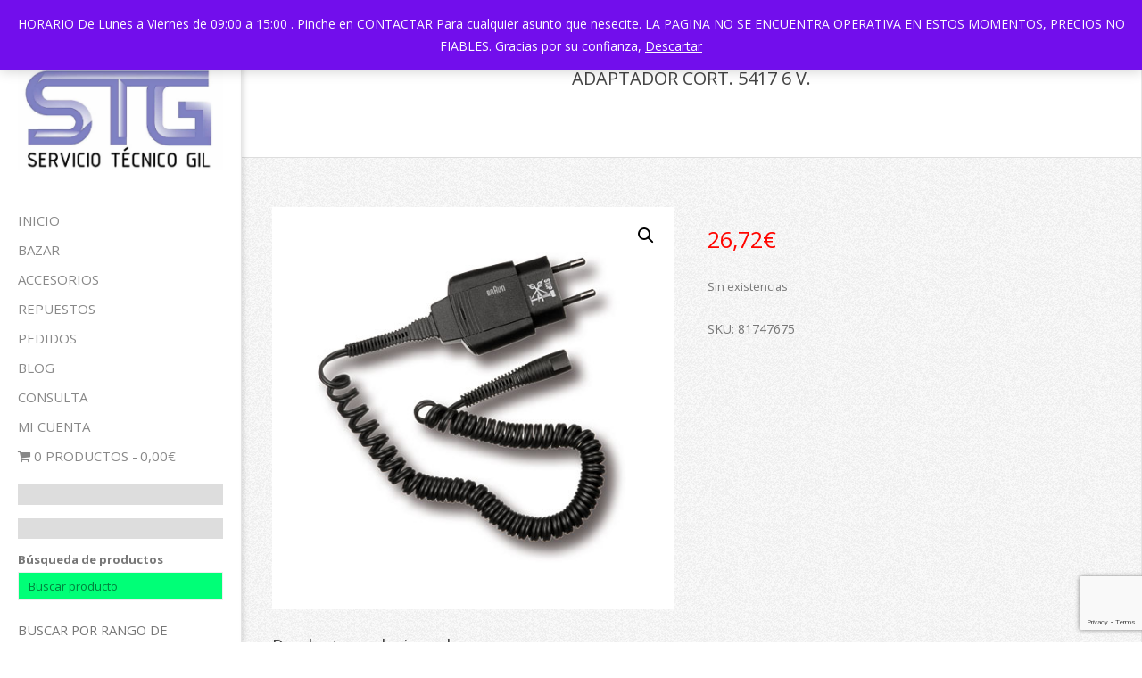

--- FILE ---
content_type: text/html; charset=UTF-8
request_url: https://www.serviciotecnicogil.com/producto/adaptador-cort-5417-6-v-81615618
body_size: 27119
content:

<!DOCTYPE html>
<html lang="es" class="no-js">

<head>
<meta charset="UTF-8" />
<meta name='robots' content='index, follow, max-image-preview:large, max-snippet:-1, max-video-preview:-1' />
	<style>img:is([sizes="auto" i], [sizes^="auto," i]) { contain-intrinsic-size: 3000px 1500px }</style>
	<meta name="viewport" content="width=device-width, initial-scale=1" />
<meta name="generator" content="Creattica 1.12.1" />

	<!-- This site is optimized with the Yoast SEO plugin v26.7 - https://yoast.com/wordpress/plugins/seo/ -->
	<title>ADAPTADOR CORT. 5417 6 V. - Servicio Técnico Gil</title>
	<link rel="canonical" href="https://www.serviciotecnicogil.com/producto/adaptador-cort-5417-6-v-81615618" />
	<meta property="og:locale" content="es_ES" />
	<meta property="og:type" content="article" />
	<meta property="og:title" content="ADAPTADOR CORT. 5417 6 V. - Servicio Técnico Gil" />
	<meta property="og:description" content="Read More &rarr;" />
	<meta property="og:url" content="https://www.serviciotecnicogil.com/producto/adaptador-cort-5417-6-v-81615618" />
	<meta property="og:site_name" content="Servicio Técnico Gil" />
	<meta property="article:modified_time" content="2022-04-19T12:41:10+00:00" />
	<meta property="og:image" content="https://www.serviciotecnicogil.com/wp-content/uploads/2017/07/GD000084.JPG" />
	<meta property="og:image:width" content="500" />
	<meta property="og:image:height" content="500" />
	<meta property="og:image:type" content="image/jpeg" />
	<meta name="twitter:card" content="summary_large_image" />
	<script type="application/ld+json" class="yoast-schema-graph">{"@context":"https://schema.org","@graph":[{"@type":"WebPage","@id":"https://www.serviciotecnicogil.com/producto/adaptador-cort-5417-6-v-81615618","url":"https://www.serviciotecnicogil.com/producto/adaptador-cort-5417-6-v-81615618","name":"ADAPTADOR CORT. 5417 6 V. - Servicio Técnico Gil","isPartOf":{"@id":"https://www.serviciotecnicogil.com/#website"},"primaryImageOfPage":{"@id":"https://www.serviciotecnicogil.com/producto/adaptador-cort-5417-6-v-81615618#primaryimage"},"image":{"@id":"https://www.serviciotecnicogil.com/producto/adaptador-cort-5417-6-v-81615618#primaryimage"},"thumbnailUrl":"https://www.serviciotecnicogil.com/wp-content/uploads/2017/07/GD000084.JPG","datePublished":"2017-07-07T11:53:29+00:00","dateModified":"2022-04-19T12:41:10+00:00","breadcrumb":{"@id":"https://www.serviciotecnicogil.com/producto/adaptador-cort-5417-6-v-81615618#breadcrumb"},"inLanguage":"es","potentialAction":[{"@type":"ReadAction","target":["https://www.serviciotecnicogil.com/producto/adaptador-cort-5417-6-v-81615618"]}]},{"@type":"ImageObject","inLanguage":"es","@id":"https://www.serviciotecnicogil.com/producto/adaptador-cort-5417-6-v-81615618#primaryimage","url":"https://www.serviciotecnicogil.com/wp-content/uploads/2017/07/GD000084.JPG","contentUrl":"https://www.serviciotecnicogil.com/wp-content/uploads/2017/07/GD000084.JPG","width":500,"height":500},{"@type":"BreadcrumbList","@id":"https://www.serviciotecnicogil.com/producto/adaptador-cort-5417-6-v-81615618#breadcrumb","itemListElement":[{"@type":"ListItem","position":1,"name":"Portada","item":"https://www.serviciotecnicogil.com/"},{"@type":"ListItem","position":2,"name":"Tienda (sólo se hacen envíos a las Islas Canarias)","item":"https://www.serviciotecnicogil.com/shop"},{"@type":"ListItem","position":3,"name":"ADAPTADOR CORT. 5417 6 V."}]},{"@type":"WebSite","@id":"https://www.serviciotecnicogil.com/#website","url":"https://www.serviciotecnicogil.com/","name":"Servicio Técnico Gil","description":"Servicio Técnico Gil","publisher":{"@id":"https://www.serviciotecnicogil.com/#organization"},"potentialAction":[{"@type":"SearchAction","target":{"@type":"EntryPoint","urlTemplate":"https://www.serviciotecnicogil.com/?s={search_term_string}"},"query-input":{"@type":"PropertyValueSpecification","valueRequired":true,"valueName":"search_term_string"}}],"inLanguage":"es"},{"@type":"Organization","@id":"https://www.serviciotecnicogil.com/#organization","name":"Servicio Técnico Gil","url":"https://www.serviciotecnicogil.com/","logo":{"@type":"ImageObject","inLanguage":"es","@id":"https://www.serviciotecnicogil.com/#/schema/logo/image/","url":"https://www.serviciotecnicogil.com/wp-content/uploads/2020/02/logo-servicio-tecnico-gil.jpg","contentUrl":"https://www.serviciotecnicogil.com/wp-content/uploads/2020/02/logo-servicio-tecnico-gil.jpg","width":1001,"height":656,"caption":"Servicio Técnico Gil"},"image":{"@id":"https://www.serviciotecnicogil.com/#/schema/logo/image/"}}]}</script>
	<!-- / Yoast SEO plugin. -->


<link rel='dns-prefetch' href='//ajax.googleapis.com' />
<link rel='dns-prefetch' href='//platform-api.sharethis.com' />
<link rel='dns-prefetch' href='//fonts.googleapis.com' />
<link rel="alternate" type="application/rss+xml" title="Servicio Técnico Gil &raquo; Feed" href="https://www.serviciotecnicogil.com/feed" />
<link rel="alternate" type="application/rss+xml" title="Servicio Técnico Gil &raquo; Feed de los comentarios" href="https://www.serviciotecnicogil.com/comments/feed" />
<link rel="pingback" href="https://www.serviciotecnicogil.com/xmlrpc.php" />
<link rel="profile" href="https://gmpg.org/xfn/11" />
<link rel="preload" href="https://www.serviciotecnicogil.com/wp-content/themes/creattica/hybrid/extend/css/webfonts/fa-solid-900.woff2" as="font" crossorigin="anonymous">
<link rel="preload" href="https://www.serviciotecnicogil.com/wp-content/themes/creattica/hybrid/extend/css/webfonts/fa-regular-400.woff2" as="font" crossorigin="anonymous">
<link rel="preload" href="https://www.serviciotecnicogil.com/wp-content/themes/creattica/hybrid/extend/css/webfonts/fa-brands-400.woff2" as="font" crossorigin="anonymous">
<script>
window._wpemojiSettings = {"baseUrl":"https:\/\/s.w.org\/images\/core\/emoji\/16.0.1\/72x72\/","ext":".png","svgUrl":"https:\/\/s.w.org\/images\/core\/emoji\/16.0.1\/svg\/","svgExt":".svg","source":{"concatemoji":"https:\/\/www.serviciotecnicogil.com\/wp-includes\/js\/wp-emoji-release.min.js?ver=6.8.3"}};
/*! This file is auto-generated */
!function(s,n){var o,i,e;function c(e){try{var t={supportTests:e,timestamp:(new Date).valueOf()};sessionStorage.setItem(o,JSON.stringify(t))}catch(e){}}function p(e,t,n){e.clearRect(0,0,e.canvas.width,e.canvas.height),e.fillText(t,0,0);var t=new Uint32Array(e.getImageData(0,0,e.canvas.width,e.canvas.height).data),a=(e.clearRect(0,0,e.canvas.width,e.canvas.height),e.fillText(n,0,0),new Uint32Array(e.getImageData(0,0,e.canvas.width,e.canvas.height).data));return t.every(function(e,t){return e===a[t]})}function u(e,t){e.clearRect(0,0,e.canvas.width,e.canvas.height),e.fillText(t,0,0);for(var n=e.getImageData(16,16,1,1),a=0;a<n.data.length;a++)if(0!==n.data[a])return!1;return!0}function f(e,t,n,a){switch(t){case"flag":return n(e,"\ud83c\udff3\ufe0f\u200d\u26a7\ufe0f","\ud83c\udff3\ufe0f\u200b\u26a7\ufe0f")?!1:!n(e,"\ud83c\udde8\ud83c\uddf6","\ud83c\udde8\u200b\ud83c\uddf6")&&!n(e,"\ud83c\udff4\udb40\udc67\udb40\udc62\udb40\udc65\udb40\udc6e\udb40\udc67\udb40\udc7f","\ud83c\udff4\u200b\udb40\udc67\u200b\udb40\udc62\u200b\udb40\udc65\u200b\udb40\udc6e\u200b\udb40\udc67\u200b\udb40\udc7f");case"emoji":return!a(e,"\ud83e\udedf")}return!1}function g(e,t,n,a){var r="undefined"!=typeof WorkerGlobalScope&&self instanceof WorkerGlobalScope?new OffscreenCanvas(300,150):s.createElement("canvas"),o=r.getContext("2d",{willReadFrequently:!0}),i=(o.textBaseline="top",o.font="600 32px Arial",{});return e.forEach(function(e){i[e]=t(o,e,n,a)}),i}function t(e){var t=s.createElement("script");t.src=e,t.defer=!0,s.head.appendChild(t)}"undefined"!=typeof Promise&&(o="wpEmojiSettingsSupports",i=["flag","emoji"],n.supports={everything:!0,everythingExceptFlag:!0},e=new Promise(function(e){s.addEventListener("DOMContentLoaded",e,{once:!0})}),new Promise(function(t){var n=function(){try{var e=JSON.parse(sessionStorage.getItem(o));if("object"==typeof e&&"number"==typeof e.timestamp&&(new Date).valueOf()<e.timestamp+604800&&"object"==typeof e.supportTests)return e.supportTests}catch(e){}return null}();if(!n){if("undefined"!=typeof Worker&&"undefined"!=typeof OffscreenCanvas&&"undefined"!=typeof URL&&URL.createObjectURL&&"undefined"!=typeof Blob)try{var e="postMessage("+g.toString()+"("+[JSON.stringify(i),f.toString(),p.toString(),u.toString()].join(",")+"));",a=new Blob([e],{type:"text/javascript"}),r=new Worker(URL.createObjectURL(a),{name:"wpTestEmojiSupports"});return void(r.onmessage=function(e){c(n=e.data),r.terminate(),t(n)})}catch(e){}c(n=g(i,f,p,u))}t(n)}).then(function(e){for(var t in e)n.supports[t]=e[t],n.supports.everything=n.supports.everything&&n.supports[t],"flag"!==t&&(n.supports.everythingExceptFlag=n.supports.everythingExceptFlag&&n.supports[t]);n.supports.everythingExceptFlag=n.supports.everythingExceptFlag&&!n.supports.flag,n.DOMReady=!1,n.readyCallback=function(){n.DOMReady=!0}}).then(function(){return e}).then(function(){var e;n.supports.everything||(n.readyCallback(),(e=n.source||{}).concatemoji?t(e.concatemoji):e.wpemoji&&e.twemoji&&(t(e.twemoji),t(e.wpemoji)))}))}((window,document),window._wpemojiSettings);
</script>
<link rel='stylesheet' id='dashicons-css' href='https://www.serviciotecnicogil.com/wp-includes/css/dashicons.min.css?ver=6.8.3' media='all' />
<style id='dashicons-inline-css'>
[data-font="Dashicons"]:before {font-family: 'Dashicons' !important;content: attr(data-icon) !important;speak: none !important;font-weight: normal !important;font-variant: normal !important;text-transform: none !important;line-height: 1 !important;font-style: normal !important;-webkit-font-smoothing: antialiased !important;-moz-osx-font-smoothing: grayscale !important;}
</style>
<link rel='stylesheet' id='menu-icons-extra-css' href='https://www.serviciotecnicogil.com/wp-content/plugins/menu-icons/css/extra.min.css?ver=0.13.20' media='all' />
<style id='wp-emoji-styles-inline-css'>

	img.wp-smiley, img.emoji {
		display: inline !important;
		border: none !important;
		box-shadow: none !important;
		height: 1em !important;
		width: 1em !important;
		margin: 0 0.07em !important;
		vertical-align: -0.1em !important;
		background: none !important;
		padding: 0 !important;
	}
</style>
<link rel='stylesheet' id='wp-block-library-css' href='https://www.serviciotecnicogil.com/wp-includes/css/dist/block-library/style.min.css?ver=6.8.3' media='all' />
<style id='wp-block-library-theme-inline-css'>
.wp-block-audio :where(figcaption){color:#555;font-size:13px;text-align:center}.is-dark-theme .wp-block-audio :where(figcaption){color:#ffffffa6}.wp-block-audio{margin:0 0 1em}.wp-block-code{border:1px solid #ccc;border-radius:4px;font-family:Menlo,Consolas,monaco,monospace;padding:.8em 1em}.wp-block-embed :where(figcaption){color:#555;font-size:13px;text-align:center}.is-dark-theme .wp-block-embed :where(figcaption){color:#ffffffa6}.wp-block-embed{margin:0 0 1em}.blocks-gallery-caption{color:#555;font-size:13px;text-align:center}.is-dark-theme .blocks-gallery-caption{color:#ffffffa6}:root :where(.wp-block-image figcaption){color:#555;font-size:13px;text-align:center}.is-dark-theme :root :where(.wp-block-image figcaption){color:#ffffffa6}.wp-block-image{margin:0 0 1em}.wp-block-pullquote{border-bottom:4px solid;border-top:4px solid;color:currentColor;margin-bottom:1.75em}.wp-block-pullquote cite,.wp-block-pullquote footer,.wp-block-pullquote__citation{color:currentColor;font-size:.8125em;font-style:normal;text-transform:uppercase}.wp-block-quote{border-left:.25em solid;margin:0 0 1.75em;padding-left:1em}.wp-block-quote cite,.wp-block-quote footer{color:currentColor;font-size:.8125em;font-style:normal;position:relative}.wp-block-quote:where(.has-text-align-right){border-left:none;border-right:.25em solid;padding-left:0;padding-right:1em}.wp-block-quote:where(.has-text-align-center){border:none;padding-left:0}.wp-block-quote.is-large,.wp-block-quote.is-style-large,.wp-block-quote:where(.is-style-plain){border:none}.wp-block-search .wp-block-search__label{font-weight:700}.wp-block-search__button{border:1px solid #ccc;padding:.375em .625em}:where(.wp-block-group.has-background){padding:1.25em 2.375em}.wp-block-separator.has-css-opacity{opacity:.4}.wp-block-separator{border:none;border-bottom:2px solid;margin-left:auto;margin-right:auto}.wp-block-separator.has-alpha-channel-opacity{opacity:1}.wp-block-separator:not(.is-style-wide):not(.is-style-dots){width:100px}.wp-block-separator.has-background:not(.is-style-dots){border-bottom:none;height:1px}.wp-block-separator.has-background:not(.is-style-wide):not(.is-style-dots){height:2px}.wp-block-table{margin:0 0 1em}.wp-block-table td,.wp-block-table th{word-break:normal}.wp-block-table :where(figcaption){color:#555;font-size:13px;text-align:center}.is-dark-theme .wp-block-table :where(figcaption){color:#ffffffa6}.wp-block-video :where(figcaption){color:#555;font-size:13px;text-align:center}.is-dark-theme .wp-block-video :where(figcaption){color:#ffffffa6}.wp-block-video{margin:0 0 1em}:root :where(.wp-block-template-part.has-background){margin-bottom:0;margin-top:0;padding:1.25em 2.375em}
</style>
<style id='classic-theme-styles-inline-css'>
/*! This file is auto-generated */
.wp-block-button__link{color:#fff;background-color:#32373c;border-radius:9999px;box-shadow:none;text-decoration:none;padding:calc(.667em + 2px) calc(1.333em + 2px);font-size:1.125em}.wp-block-file__button{background:#32373c;color:#fff;text-decoration:none}
</style>
<style id='global-styles-inline-css'>
:root{--wp--preset--aspect-ratio--square: 1;--wp--preset--aspect-ratio--4-3: 4/3;--wp--preset--aspect-ratio--3-4: 3/4;--wp--preset--aspect-ratio--3-2: 3/2;--wp--preset--aspect-ratio--2-3: 2/3;--wp--preset--aspect-ratio--16-9: 16/9;--wp--preset--aspect-ratio--9-16: 9/16;--wp--preset--color--black: #000000;--wp--preset--color--cyan-bluish-gray: #abb8c3;--wp--preset--color--white: #ffffff;--wp--preset--color--pale-pink: #f78da7;--wp--preset--color--vivid-red: #cf2e2e;--wp--preset--color--luminous-vivid-orange: #ff6900;--wp--preset--color--luminous-vivid-amber: #fcb900;--wp--preset--color--light-green-cyan: #7bdcb5;--wp--preset--color--vivid-green-cyan: #00d084;--wp--preset--color--pale-cyan-blue: #8ed1fc;--wp--preset--color--vivid-cyan-blue: #0693e3;--wp--preset--color--vivid-purple: #9b51e0;--wp--preset--color--accent: #3450a7;--wp--preset--color--accent-font: #ffffff;--wp--preset--gradient--vivid-cyan-blue-to-vivid-purple: linear-gradient(135deg,rgba(6,147,227,1) 0%,rgb(155,81,224) 100%);--wp--preset--gradient--light-green-cyan-to-vivid-green-cyan: linear-gradient(135deg,rgb(122,220,180) 0%,rgb(0,208,130) 100%);--wp--preset--gradient--luminous-vivid-amber-to-luminous-vivid-orange: linear-gradient(135deg,rgba(252,185,0,1) 0%,rgba(255,105,0,1) 100%);--wp--preset--gradient--luminous-vivid-orange-to-vivid-red: linear-gradient(135deg,rgba(255,105,0,1) 0%,rgb(207,46,46) 100%);--wp--preset--gradient--very-light-gray-to-cyan-bluish-gray: linear-gradient(135deg,rgb(238,238,238) 0%,rgb(169,184,195) 100%);--wp--preset--gradient--cool-to-warm-spectrum: linear-gradient(135deg,rgb(74,234,220) 0%,rgb(151,120,209) 20%,rgb(207,42,186) 40%,rgb(238,44,130) 60%,rgb(251,105,98) 80%,rgb(254,248,76) 100%);--wp--preset--gradient--blush-light-purple: linear-gradient(135deg,rgb(255,206,236) 0%,rgb(152,150,240) 100%);--wp--preset--gradient--blush-bordeaux: linear-gradient(135deg,rgb(254,205,165) 0%,rgb(254,45,45) 50%,rgb(107,0,62) 100%);--wp--preset--gradient--luminous-dusk: linear-gradient(135deg,rgb(255,203,112) 0%,rgb(199,81,192) 50%,rgb(65,88,208) 100%);--wp--preset--gradient--pale-ocean: linear-gradient(135deg,rgb(255,245,203) 0%,rgb(182,227,212) 50%,rgb(51,167,181) 100%);--wp--preset--gradient--electric-grass: linear-gradient(135deg,rgb(202,248,128) 0%,rgb(113,206,126) 100%);--wp--preset--gradient--midnight: linear-gradient(135deg,rgb(2,3,129) 0%,rgb(40,116,252) 100%);--wp--preset--font-size--small: 13px;--wp--preset--font-size--medium: 20px;--wp--preset--font-size--large: 36px;--wp--preset--font-size--x-large: 42px;--wp--preset--spacing--20: 0.44rem;--wp--preset--spacing--30: 0.67rem;--wp--preset--spacing--40: 1rem;--wp--preset--spacing--50: 1.5rem;--wp--preset--spacing--60: 2.25rem;--wp--preset--spacing--70: 3.38rem;--wp--preset--spacing--80: 5.06rem;--wp--preset--shadow--natural: 6px 6px 9px rgba(0, 0, 0, 0.2);--wp--preset--shadow--deep: 12px 12px 50px rgba(0, 0, 0, 0.4);--wp--preset--shadow--sharp: 6px 6px 0px rgba(0, 0, 0, 0.2);--wp--preset--shadow--outlined: 6px 6px 0px -3px rgba(255, 255, 255, 1), 6px 6px rgba(0, 0, 0, 1);--wp--preset--shadow--crisp: 6px 6px 0px rgba(0, 0, 0, 1);}:where(.is-layout-flex){gap: 0.5em;}:where(.is-layout-grid){gap: 0.5em;}body .is-layout-flex{display: flex;}.is-layout-flex{flex-wrap: wrap;align-items: center;}.is-layout-flex > :is(*, div){margin: 0;}body .is-layout-grid{display: grid;}.is-layout-grid > :is(*, div){margin: 0;}:where(.wp-block-columns.is-layout-flex){gap: 2em;}:where(.wp-block-columns.is-layout-grid){gap: 2em;}:where(.wp-block-post-template.is-layout-flex){gap: 1.25em;}:where(.wp-block-post-template.is-layout-grid){gap: 1.25em;}.has-black-color{color: var(--wp--preset--color--black) !important;}.has-cyan-bluish-gray-color{color: var(--wp--preset--color--cyan-bluish-gray) !important;}.has-white-color{color: var(--wp--preset--color--white) !important;}.has-pale-pink-color{color: var(--wp--preset--color--pale-pink) !important;}.has-vivid-red-color{color: var(--wp--preset--color--vivid-red) !important;}.has-luminous-vivid-orange-color{color: var(--wp--preset--color--luminous-vivid-orange) !important;}.has-luminous-vivid-amber-color{color: var(--wp--preset--color--luminous-vivid-amber) !important;}.has-light-green-cyan-color{color: var(--wp--preset--color--light-green-cyan) !important;}.has-vivid-green-cyan-color{color: var(--wp--preset--color--vivid-green-cyan) !important;}.has-pale-cyan-blue-color{color: var(--wp--preset--color--pale-cyan-blue) !important;}.has-vivid-cyan-blue-color{color: var(--wp--preset--color--vivid-cyan-blue) !important;}.has-vivid-purple-color{color: var(--wp--preset--color--vivid-purple) !important;}.has-black-background-color{background-color: var(--wp--preset--color--black) !important;}.has-cyan-bluish-gray-background-color{background-color: var(--wp--preset--color--cyan-bluish-gray) !important;}.has-white-background-color{background-color: var(--wp--preset--color--white) !important;}.has-pale-pink-background-color{background-color: var(--wp--preset--color--pale-pink) !important;}.has-vivid-red-background-color{background-color: var(--wp--preset--color--vivid-red) !important;}.has-luminous-vivid-orange-background-color{background-color: var(--wp--preset--color--luminous-vivid-orange) !important;}.has-luminous-vivid-amber-background-color{background-color: var(--wp--preset--color--luminous-vivid-amber) !important;}.has-light-green-cyan-background-color{background-color: var(--wp--preset--color--light-green-cyan) !important;}.has-vivid-green-cyan-background-color{background-color: var(--wp--preset--color--vivid-green-cyan) !important;}.has-pale-cyan-blue-background-color{background-color: var(--wp--preset--color--pale-cyan-blue) !important;}.has-vivid-cyan-blue-background-color{background-color: var(--wp--preset--color--vivid-cyan-blue) !important;}.has-vivid-purple-background-color{background-color: var(--wp--preset--color--vivid-purple) !important;}.has-black-border-color{border-color: var(--wp--preset--color--black) !important;}.has-cyan-bluish-gray-border-color{border-color: var(--wp--preset--color--cyan-bluish-gray) !important;}.has-white-border-color{border-color: var(--wp--preset--color--white) !important;}.has-pale-pink-border-color{border-color: var(--wp--preset--color--pale-pink) !important;}.has-vivid-red-border-color{border-color: var(--wp--preset--color--vivid-red) !important;}.has-luminous-vivid-orange-border-color{border-color: var(--wp--preset--color--luminous-vivid-orange) !important;}.has-luminous-vivid-amber-border-color{border-color: var(--wp--preset--color--luminous-vivid-amber) !important;}.has-light-green-cyan-border-color{border-color: var(--wp--preset--color--light-green-cyan) !important;}.has-vivid-green-cyan-border-color{border-color: var(--wp--preset--color--vivid-green-cyan) !important;}.has-pale-cyan-blue-border-color{border-color: var(--wp--preset--color--pale-cyan-blue) !important;}.has-vivid-cyan-blue-border-color{border-color: var(--wp--preset--color--vivid-cyan-blue) !important;}.has-vivid-purple-border-color{border-color: var(--wp--preset--color--vivid-purple) !important;}.has-vivid-cyan-blue-to-vivid-purple-gradient-background{background: var(--wp--preset--gradient--vivid-cyan-blue-to-vivid-purple) !important;}.has-light-green-cyan-to-vivid-green-cyan-gradient-background{background: var(--wp--preset--gradient--light-green-cyan-to-vivid-green-cyan) !important;}.has-luminous-vivid-amber-to-luminous-vivid-orange-gradient-background{background: var(--wp--preset--gradient--luminous-vivid-amber-to-luminous-vivid-orange) !important;}.has-luminous-vivid-orange-to-vivid-red-gradient-background{background: var(--wp--preset--gradient--luminous-vivid-orange-to-vivid-red) !important;}.has-very-light-gray-to-cyan-bluish-gray-gradient-background{background: var(--wp--preset--gradient--very-light-gray-to-cyan-bluish-gray) !important;}.has-cool-to-warm-spectrum-gradient-background{background: var(--wp--preset--gradient--cool-to-warm-spectrum) !important;}.has-blush-light-purple-gradient-background{background: var(--wp--preset--gradient--blush-light-purple) !important;}.has-blush-bordeaux-gradient-background{background: var(--wp--preset--gradient--blush-bordeaux) !important;}.has-luminous-dusk-gradient-background{background: var(--wp--preset--gradient--luminous-dusk) !important;}.has-pale-ocean-gradient-background{background: var(--wp--preset--gradient--pale-ocean) !important;}.has-electric-grass-gradient-background{background: var(--wp--preset--gradient--electric-grass) !important;}.has-midnight-gradient-background{background: var(--wp--preset--gradient--midnight) !important;}.has-small-font-size{font-size: var(--wp--preset--font-size--small) !important;}.has-medium-font-size{font-size: var(--wp--preset--font-size--medium) !important;}.has-large-font-size{font-size: var(--wp--preset--font-size--large) !important;}.has-x-large-font-size{font-size: var(--wp--preset--font-size--x-large) !important;}
:where(.wp-block-post-template.is-layout-flex){gap: 1.25em;}:where(.wp-block-post-template.is-layout-grid){gap: 1.25em;}
:where(.wp-block-columns.is-layout-flex){gap: 2em;}:where(.wp-block-columns.is-layout-grid){gap: 2em;}
:root :where(.wp-block-pullquote){font-size: 1.5em;line-height: 1.6;}
</style>
<link rel='stylesheet' id='better-file-download-css' href='https://www.serviciotecnicogil.com/wp-content/plugins/better-file-download/public/css/better-file-download-public-core.css?ver=1.0.0' media='all' />
<link rel='stylesheet' id='contact-form-7-css' href='https://www.serviciotecnicogil.com/wp-content/plugins/contact-form-7/includes/css/styles.css?ver=6.1.4' media='all' />
<link rel='stylesheet' id='jquery-ui-theme-css' href='https://ajax.googleapis.com/ajax/libs/jqueryui/1.11.4/themes/smoothness/jquery-ui.min.css?ver=1.11.4' media='all' />
<link rel='stylesheet' id='jquery-ui-timepicker-css' href='https://www.serviciotecnicogil.com/wp-content/plugins/contact-form-7-datepicker/js/jquery-ui-timepicker/jquery-ui-timepicker-addon.min.css?ver=6.8.3' media='all' />
<link rel='stylesheet' id='mwp-side-menu-css' href='https://www.serviciotecnicogil.com/wp-content/plugins/mwp-side-menu/public/css/style.css?ver=3.1.2' media='all' />
<link rel='stylesheet' id='mwp-side-menu-css-css' href='https://www.serviciotecnicogil.com/wp-content/plugins/mwp-side-menu/public/css/left.css?ver=3.1.2' media='all' />
<link rel='stylesheet' id='mwp-side-menu-font-awesome-css' href='https://www.serviciotecnicogil.com/wp-content/plugins/mwp-side-menu/asset/font-awesome/css/font-awesome.min.css?ver=4.7.0' media='all' />
<link rel='stylesheet' id='wpmenucart-icons-css' href='https://www.serviciotecnicogil.com/wp-content/plugins/woocommerce-menu-bar-cart/assets/css/wpmenucart-icons.min.css?ver=2.14.12' media='all' />
<style id='wpmenucart-icons-inline-css'>
@font-face{font-family:WPMenuCart;src:url(https://www.serviciotecnicogil.com/wp-content/plugins/woocommerce-menu-bar-cart/assets/fonts/WPMenuCart.eot);src:url(https://www.serviciotecnicogil.com/wp-content/plugins/woocommerce-menu-bar-cart/assets/fonts/WPMenuCart.eot?#iefix) format('embedded-opentype'),url(https://www.serviciotecnicogil.com/wp-content/plugins/woocommerce-menu-bar-cart/assets/fonts/WPMenuCart.woff2) format('woff2'),url(https://www.serviciotecnicogil.com/wp-content/plugins/woocommerce-menu-bar-cart/assets/fonts/WPMenuCart.woff) format('woff'),url(https://www.serviciotecnicogil.com/wp-content/plugins/woocommerce-menu-bar-cart/assets/fonts/WPMenuCart.ttf) format('truetype'),url(https://www.serviciotecnicogil.com/wp-content/plugins/woocommerce-menu-bar-cart/assets/fonts/WPMenuCart.svg#WPMenuCart) format('svg');font-weight:400;font-style:normal;font-display:swap}
</style>
<link rel='stylesheet' id='wpmenucart-css' href='https://www.serviciotecnicogil.com/wp-content/plugins/woocommerce-menu-bar-cart/assets/css/wpmenucart-main.min.css?ver=2.14.12' media='all' />
<link rel='stylesheet' id='woof-css' href='https://www.serviciotecnicogil.com/wp-content/plugins/woocommerce-products-filter/css/front.css?ver=2.2.9.4' media='all' />
<style id='woof-inline-css'>

.woof_products_top_panel li span, .woof_products_top_panel2 li span{background: url(https://www.serviciotecnicogil.com/wp-content/plugins/woocommerce-products-filter/img/delete.png);background-size: 14px 14px;background-repeat: no-repeat;background-position: right;}
.woof_edit_view{
                    display: none;
                }

</style>
<link rel='stylesheet' id='chosen-drop-down-css' href='https://www.serviciotecnicogil.com/wp-content/plugins/woocommerce-products-filter/js/chosen/chosen.min.css?ver=2.2.9.4' media='all' />
<link rel='stylesheet' id='plainoverlay-css' href='https://www.serviciotecnicogil.com/wp-content/plugins/woocommerce-products-filter/css/plainoverlay.css?ver=2.2.9.4' media='all' />
<link rel='stylesheet' id='icheck-jquery-color-css' href='https://www.serviciotecnicogil.com/wp-content/plugins/woocommerce-products-filter/js/icheck/skins/minimal/grey.css?ver=2.2.9.4' media='all' />
<link rel='stylesheet' id='woof_by_text_html_items-css' href='https://www.serviciotecnicogil.com/wp-content/plugins/woocommerce-products-filter/ext/by_text/assets/css/front.css?ver=2.2.9.4' media='all' />
<link rel='stylesheet' id='photoswipe-css' href='https://www.serviciotecnicogil.com/wp-content/plugins/woocommerce/assets/css/photoswipe/photoswipe.min.css?ver=10.4.3' media='all' />
<link rel='stylesheet' id='photoswipe-default-skin-css' href='https://www.serviciotecnicogil.com/wp-content/plugins/woocommerce/assets/css/photoswipe/default-skin/default-skin.min.css?ver=10.4.3' media='all' />
<link rel='stylesheet' id='woocommerce-layout-css' href='https://www.serviciotecnicogil.com/wp-content/plugins/woocommerce/assets/css/woocommerce-layout.css?ver=10.4.3' media='all' />
<link rel='stylesheet' id='woocommerce-smallscreen-css' href='https://www.serviciotecnicogil.com/wp-content/plugins/woocommerce/assets/css/woocommerce-smallscreen.css?ver=10.4.3' media='only screen and (max-width: 768px)' />
<link rel='stylesheet' id='woocommerce-general-css' href='https://www.serviciotecnicogil.com/wp-content/plugins/woocommerce/assets/css/woocommerce.css?ver=10.4.3' media='all' />
<style id='woocommerce-inline-inline-css'>
.woocommerce form .form-row .required { visibility: visible; }
</style>
<link rel='stylesheet' id='ywctm-frontend-css' href='https://www.serviciotecnicogil.com/wp-content/plugins/yith-woocommerce-catalog-mode/assets/css/frontend.min.css?ver=2.51.0' media='all' />
<style id='ywctm-frontend-inline-css'>
form.cart button.single_add_to_cart_button, .ppc-button-wrapper, .wc-ppcp-paylater-msg__container, form.cart .quantity, .widget.woocommerce.widget_shopping_cart{display: none !important}
</style>
<link rel='stylesheet' id='hoot-google-fonts-css' href='https://fonts.googleapis.com/css2?family=Open%20Sans:ital,wght@0,300;0,400;0,700;0,800;1,400;1,700&#038;display=swap' media='all' />
<link rel='stylesheet' id='hybrid-gallery-css' href='https://www.serviciotecnicogil.com/wp-content/themes/creattica/hybrid/css/gallery.min.css?ver=4.0.0' media='all' />
<link rel='stylesheet' id='font-awesome-css' href='https://www.serviciotecnicogil.com/wp-content/themes/creattica/hybrid/extend/css/font-awesome.css?ver=5.15.4' media='all' />
<style id='font-awesome-inline-css'>
[data-font="FontAwesome"]:before {font-family: 'FontAwesome' !important;content: attr(data-icon) !important;speak: none !important;font-weight: normal !important;font-variant: normal !important;text-transform: none !important;line-height: 1 !important;font-style: normal !important;-webkit-font-smoothing: antialiased !important;-moz-osx-font-smoothing: grayscale !important;}
</style>
<link rel='stylesheet' id='wa_wcc_mtree_css_file-css' href='https://www.serviciotecnicogil.com/wp-content/plugins/woocommerce-product-category-selection-widget/assets/css/mtree.css?ver=6.8.3' media='all' />
<link rel='stylesheet' id='hybridextend-style-css' href='https://www.serviciotecnicogil.com/wp-content/themes/creattica/style.css?ver=1.12.1' media='all' />
<link rel='stylesheet' id='hoot-wpblocks-css' href='https://www.serviciotecnicogil.com/wp-content/themes/creattica/include/blocks/wpblocks.css?ver=1.12.1' media='all' />
<style id='hoot-wpblocks-inline-css'>
.hgrid {
	max-width: 1260px;
} 
#page-wrapper {
	width: 1530px;
} 
a {
	color: #3450a7;
} 
.accent-typo {
	background: #3450a7;
	color: #ffffff;
} 
.invert-typo {
	color: #ffffff;
} 
.enforce-typo {
	background: #ffffff;
} 
body.wordpress input[type="submit"], body.wordpress #submit, body.wordpress .button,.wc-block-components-button, .woocommerce #respond input#submit.alt, .woocommerce a.button.alt, .woocommerce button.button.alt, .woocommerce input.button.alt {
	color: #3450a7;
	border-color: #3450a7;
} 
body.wordpress input[type="submit"]:hover, body.wordpress #submit:hover, body.wordpress .button:hover, body.wordpress input[type="submit"]:focus, body.wordpress #submit:focus, body.wordpress .button:focus,.wc-block-components-button:hover, .woocommerce #respond input#submit.alt:hover, .woocommerce a.button.alt:hover, .woocommerce button.button.alt:hover, .woocommerce input.button.alt {
	background: #3450a7;
	color: #ffffff;
} 
body {
	background-color: #ffffff;
} 
#main {
	background-color: #ffffff;
	background-image: url("https://www.serviciotecnicogil.com/wp-content/themes/creattica/hybrid/extend/images/patterns/4.png");
	background-repeat: repeat;
} 
.site-logo-with-icon #site-title i {
	font-size: 50px;
} 
.entry-footer .entry-byline {
	color: #3450a7;
} 
.lSSlideOuter .lSPager.lSpg > li:hover a, .lSSlideOuter .lSPager.lSpg > li.active a {
	background-color: #3450a7;
} 
.hootslider-html-slide-button,.hootslider-image-slide-button {
	background: #3450a7;
	color: #ffffff;
} 
.frontpage-area.module-bg-accent {
	background-color: #3450a7;
} 
.content-block-style3 .enforce-typo {
	background-color: #ffffff;
} 
.content-block-style4 .content-block-icon.icon-style-none,.content-block-icon i {
	color: #3450a7;
} 
.content-block-style4 .icon-style-circle, .content-block-style4 .icon-style-square {
	border-color: #3450a7;
} 
#infinite-handle span,.lrm-form a.button, .lrm-form button, .lrm-form button[type=submit], .lrm-form #buddypress input[type=submit], .lrm-form input[type=submit] {
	background: #3450a7;
	color: #ffffff;
} 
.woocommerce nav.woocommerce-pagination ul li a:focus, .woocommerce nav.woocommerce-pagination ul li a:hover {
	color: #3450a7;
} 
:root .has-accent-color,.is-style-outline>.wp-block-button__link:not(.has-text-color), .wp-block-button__link.is-style-outline:not(.has-text-color) {
	color: #3450a7;
} 
:root .has-accent-background-color,.wp-block-button__link,.wp-block-button__link:hover,.wp-block-search__button,.wp-block-search__button:hover, .wp-block-file__button,.wp-block-file__button:hover {
	background: #3450a7;
} 
:root .has-accent-font-color,.wp-block-button__link,.wp-block-button__link:hover,.wp-block-search__button,.wp-block-search__button:hover, .wp-block-file__button,.wp-block-file__button:hover {
	color: #ffffff;
} 
:root .has-accent-font-background-color {
	background: #ffffff;
}
</style>
<link rel='stylesheet' id='hybridextend-child-style-css' href='https://www.serviciotecnicogil.com/wp-content/themes/creattica-child/style.css?ver=1.8.7.1583411046' media='all' />
<link rel='stylesheet' id='parent-style-css' href='https://www.serviciotecnicogil.com/wp-content/themes/creattica/style.css?ver=6.8.3' media='all' />
<link rel='stylesheet' id='child-style-css' href='https://www.serviciotecnicogil.com/wp-content/themes/creattica-child/style.css?ver=1.8.7.1583411046' media='all' />
<!--n2css--><!--n2js--><script id="woof-husky-js-extra">
var woof_husky_txt = {"ajax_url":"https:\/\/www.serviciotecnicogil.com\/wp-admin\/admin-ajax.php","plugin_uri":"https:\/\/www.serviciotecnicogil.com\/wp-content\/plugins\/woocommerce-products-filter\/ext\/by_text\/","loader":"https:\/\/www.serviciotecnicogil.com\/wp-content\/plugins\/woocommerce-products-filter\/ext\/by_text\/assets\/img\/ajax-loader.gif","not_found":"Nothing found!","prev":"Prev","next":"Siguiente","site_link":"https:\/\/www.serviciotecnicogil.com","default_data":{"placeholder":"Buscar producto","behavior":"title","search_by_full_word":"0","autocomplete":"1","how_to_open_links":"0","taxonomy_compatibility":0,"sku_compatibility":"1","custom_fields":"","search_desc_variant":"0","view_text_length":10,"min_symbols":3,"max_posts":10,"image":"https:\/\/www.serviciotecnicogil.com\/wp-content\/plugins\/woocommerce-products-filter\/img\/eye-icon1.png","notes_for_customer":"","template":"default","max_open_height":300,"page":0}};
</script>
<script src="https://www.serviciotecnicogil.com/wp-content/plugins/woocommerce-products-filter/ext/by_text/assets/js/husky.js?ver=2.2.9.4" id="woof-husky-js"></script>
<script src="https://www.serviciotecnicogil.com/wp-includes/js/jquery/jquery.min.js?ver=3.7.1" id="jquery-core-js"></script>
<script src="https://www.serviciotecnicogil.com/wp-includes/js/jquery/jquery-migrate.min.js?ver=3.4.1" id="jquery-migrate-js"></script>
<script id="better-file-download-js-extra">
var bfd_js = {"ajaxurl":"https:\/\/www.serviciotecnicogil.com\/wp-admin\/admin-ajax.php"};
</script>
<script src="https://www.serviciotecnicogil.com/wp-content/plugins/better-file-download/public/js/better-file-download-public.js?ver=1.0.0" id="better-file-download-js"></script>
<script src="https://www.serviciotecnicogil.com/wp-content/plugins/mwp-side-menu/public/js/side-menu.js?ver=3.1.2" id="mwp-side-menu-js"></script>
<script src="https://www.serviciotecnicogil.com/wp-content/plugins/woocommerce/assets/js/jquery-blockui/jquery.blockUI.min.js?ver=2.7.0-wc.10.4.3" id="wc-jquery-blockui-js" defer data-wp-strategy="defer"></script>
<script id="wc-add-to-cart-js-extra">
var wc_add_to_cart_params = {"ajax_url":"\/wp-admin\/admin-ajax.php","wc_ajax_url":"\/?wc-ajax=%%endpoint%%","i18n_view_cart":"Ver carrito","cart_url":"https:\/\/www.serviciotecnicogil.com\/cart","is_cart":"","cart_redirect_after_add":"no"};
</script>
<script src="https://www.serviciotecnicogil.com/wp-content/plugins/woocommerce/assets/js/frontend/add-to-cart.min.js?ver=10.4.3" id="wc-add-to-cart-js" defer data-wp-strategy="defer"></script>
<script src="https://www.serviciotecnicogil.com/wp-content/plugins/woocommerce/assets/js/zoom/jquery.zoom.min.js?ver=1.7.21-wc.10.4.3" id="wc-zoom-js" defer data-wp-strategy="defer"></script>
<script src="https://www.serviciotecnicogil.com/wp-content/plugins/woocommerce/assets/js/flexslider/jquery.flexslider.min.js?ver=2.7.2-wc.10.4.3" id="wc-flexslider-js" defer data-wp-strategy="defer"></script>
<script src="https://www.serviciotecnicogil.com/wp-content/plugins/woocommerce/assets/js/photoswipe/photoswipe.min.js?ver=4.1.1-wc.10.4.3" id="wc-photoswipe-js" defer data-wp-strategy="defer"></script>
<script src="https://www.serviciotecnicogil.com/wp-content/plugins/woocommerce/assets/js/photoswipe/photoswipe-ui-default.min.js?ver=4.1.1-wc.10.4.3" id="wc-photoswipe-ui-default-js" defer data-wp-strategy="defer"></script>
<script id="wc-single-product-js-extra">
var wc_single_product_params = {"i18n_required_rating_text":"Por favor elige una puntuaci\u00f3n","i18n_rating_options":["1 de 5 estrellas","2 de 5 estrellas","3 de 5 estrellas","4 de 5 estrellas","5 de 5 estrellas"],"i18n_product_gallery_trigger_text":"Ver galer\u00eda de im\u00e1genes a pantalla completa","review_rating_required":"yes","flexslider":{"rtl":false,"animation":"slide","smoothHeight":true,"directionNav":false,"controlNav":"thumbnails","slideshow":false,"animationSpeed":500,"animationLoop":false,"allowOneSlide":false},"zoom_enabled":"1","zoom_options":[],"photoswipe_enabled":"1","photoswipe_options":{"shareEl":false,"closeOnScroll":false,"history":false,"hideAnimationDuration":0,"showAnimationDuration":0},"flexslider_enabled":"1"};
</script>
<script src="https://www.serviciotecnicogil.com/wp-content/plugins/woocommerce/assets/js/frontend/single-product.min.js?ver=10.4.3" id="wc-single-product-js" defer data-wp-strategy="defer"></script>
<script src="https://www.serviciotecnicogil.com/wp-content/plugins/woocommerce/assets/js/js-cookie/js.cookie.min.js?ver=2.1.4-wc.10.4.3" id="wc-js-cookie-js" defer data-wp-strategy="defer"></script>
<script id="woocommerce-js-extra">
var woocommerce_params = {"ajax_url":"\/wp-admin\/admin-ajax.php","wc_ajax_url":"\/?wc-ajax=%%endpoint%%","i18n_password_show":"Mostrar contrase\u00f1a","i18n_password_hide":"Ocultar contrase\u00f1a"};
</script>
<script src="https://www.serviciotecnicogil.com/wp-content/plugins/woocommerce/assets/js/frontend/woocommerce.min.js?ver=10.4.3" id="woocommerce-js" defer data-wp-strategy="defer"></script>
<script src="https://www.serviciotecnicogil.com/wp-content/themes/creattica/js/modernizr.custom.js?ver=2.8.3" id="modernizr-js"></script>
<script src="//platform-api.sharethis.com/js/sharethis.js#source=googleanalytics-wordpress#product=ga&amp;property=59256d45a968e4001277dd14" id="googleanalytics-platform-sharethis-js"></script>
<link rel="https://api.w.org/" href="https://www.serviciotecnicogil.com/wp-json/" /><link rel="alternate" title="JSON" type="application/json" href="https://www.serviciotecnicogil.com/wp-json/wp/v2/product/9926" /><link rel="EditURI" type="application/rsd+xml" title="RSD" href="https://www.serviciotecnicogil.com/xmlrpc.php?rsd" />
<meta name="generator" content="WordPress 6.8.3" />
<meta name="generator" content="WooCommerce 10.4.3" />
<link rel='shortlink' href='https://www.serviciotecnicogil.com/?p=9926' />
<link rel="alternate" title="oEmbed (JSON)" type="application/json+oembed" href="https://www.serviciotecnicogil.com/wp-json/oembed/1.0/embed?url=https%3A%2F%2Fwww.serviciotecnicogil.com%2Fproducto%2Fadaptador-cort-5417-6-v-81615618" />
<link rel="alternate" title="oEmbed (XML)" type="text/xml+oembed" href="https://www.serviciotecnicogil.com/wp-json/oembed/1.0/embed?url=https%3A%2F%2Fwww.serviciotecnicogil.com%2Fproducto%2Fadaptador-cort-5417-6-v-81615618&#038;format=xml" />
<style> .bfd-download-block, .bfd-single-download{background:#e5e5e500 ;} </style><style> .bfd-download-btn, .bfd-single-download-btn, .bfd-download-meta p, .bfd-single-download-title{color:#000000 !important;} .bfd-download-btn{border: 1px solid #000000 !important;} .bfd-single-download-btn{color:#000000 !important;}</style><script>
				// wait until all the resources are loaded
				window.addEventListener("load", findSVGElements, false);

				// fetches the document for the given embedding_element
				function getSubDocument(embedding_element)
				{
					if (embedding_element.contentDocument)
					{
						return embedding_element.contentDocument;
					}
					else
					{
						var subdoc = null;
						try {
							subdoc = embedding_element.getSVGDocument();
						} catch(e) {}
						return subdoc;
					}
				}

				function findSVGElements()
				{
					var elms = document.querySelectorAll(".bfd-svg");
					for (var i = 0; i < elms.length; i++)
					{
						var subdoc = getSubDocument(elms[i])
						if (subdoc)
							subdoc.getElementById("bfd-svg-color").setAttribute("fill", "#0058aa");
					}
				}
			</script>	<noscript><style>.woocommerce-product-gallery{ opacity: 1 !important; }</style></noscript>
	<script>
(function() {
	(function (i, s, o, g, r, a, m) {
		i['GoogleAnalyticsObject'] = r;
		i[r] = i[r] || function () {
				(i[r].q = i[r].q || []).push(arguments)
			}, i[r].l = 1 * new Date();
		a = s.createElement(o),
			m = s.getElementsByTagName(o)[0];
		a.async = 1;
		a.src = g;
		m.parentNode.insertBefore(a, m)
	})(window, document, 'script', 'https://google-analytics.com/analytics.js', 'ga');

	ga('create', 'UA-91319505-4', 'auto');
			ga('send', 'pageview');
	})();
</script>
<!-- Global site tag (gtag.js) - Google Analytics -->
<script async src="https://www.googletagmanager.com/gtag/js?id=UA-111139759-1"></script>
<script>
  window.dataLayer = window.dataLayer || [];
  function gtag(){dataLayer.push(arguments);}
  gtag('js', new Date());

  gtag('config', 'UA-111139759-1');
</script>
		<style id="wp-custom-css">
			/*
Puedes añadir tu propio CSS aquí.

Haz clic en el icono de ayuda de arriba para averiguar más.
*/
		</style>
		</head>

<body data-rsssl=1 class="wordpress ltr es es-es child-theme y2026 m01 d16 h05 friday logged-out wp-custom-logo singular singular-product singular-product-9926 product-template-default creattica theme-creattica woocommerce woocommerce-page woocommerce-demo-store woocommerce-no-js" dir="ltr" itemscope="itemscope" itemtype="https://schema.org/WebPage">


	<p role="complementary" aria-label="Aviso en la tienda" class="woocommerce-store-notice demo_store" data-notice-id="f0101f500e436e6d636fce445df2150e" style="display:none;">

HORARIO De Lunes a Viernes  de 09:00 a  15:00 .
Pinche en CONTACTAR  Para cualquier asunto que nesecite.
LA PAGINA NO SE ENCUENTRA OPERATIVA EN ESTOS MOMENTOS, PRECIOS NO FIABLES.
Gracias por su confianza, 
 <a role="button" href="#" class="woocommerce-store-notice__dismiss-link">Descartar</a></p>
	<a href="#main" class="screen-reader-text">Skip to content</a>

	<div id="page-wrapper" class=" hgrid site-boxed content-boxed page-wrapper sitewrap-full-width sidebars0 hoot-cf7-style hoot-mapp-style hoot-jetpack-style">

		
		<div id="leftbar" class=" leftbar">
			<div id="leftbar-inner" class=" leftbar-inner">

				
				<header id="header" class="site-header" role="banner" itemscope="itemscope" itemtype="https://schema.org/WPHeader">
						<div id="header-primary" class=" header-part">
		<div class="hgrid">
			<div class="hgrid-span-12">

				<div id="branding" class="site-branding branding">
					<div id="site-logo" class="site-logo-image">
						<div id="site-logo-image" ><div id="site-title" class="site-title" itemprop="headline"><a href="https://www.serviciotecnicogil.com/" class="custom-logo-link" rel="home"><img width="1001" height="656" src="https://www.serviciotecnicogil.com/wp-content/uploads/2020/02/logo-servicio-tecnico-gil.jpg" class="custom-logo" alt="Servicio Técnico Gil" decoding="async" fetchpriority="high" srcset="https://www.serviciotecnicogil.com/wp-content/uploads/2020/02/logo-servicio-tecnico-gil.jpg 1001w, https://www.serviciotecnicogil.com/wp-content/uploads/2020/02/logo-servicio-tecnico-gil-600x393.jpg 600w, https://www.serviciotecnicogil.com/wp-content/uploads/2020/02/logo-servicio-tecnico-gil-300x197.jpg 300w, https://www.serviciotecnicogil.com/wp-content/uploads/2020/02/logo-servicio-tecnico-gil-768x503.jpg 768w, https://www.serviciotecnicogil.com/wp-content/uploads/2020/02/logo-servicio-tecnico-gil-425x279.jpg 425w" sizes="(max-width: 1001px) 100vw, 1001px" /></a><div style="clip: rect(1px, 1px, 1px, 1px); clip-path: inset(50%); height: 1px; width: 1px; margin: -1px; overflow: hidden; position: absolute !important;">Servicio Técnico Gil</div></div></div>					</div>
				</div><!-- #branding -->

			</div>
		</div>
			</div>
		<div id="header-aside" class=" header-aside">
		<div class="hgrid">
			<div class="hgrid-span-12">
					<div class="screen-reader-text">Primary Navigation Menu</div>
	<nav id="menu-primary" class="menu menu-primary nav-menu mobilemenu-fixed mobilesubmenu-click" role="navigation" aria-label="Primary Navigation Menu" itemscope="itemscope" itemtype="https://schema.org/SiteNavigationElement">
		<a class="menu-toggle" href="#"><span class="menu-toggle-text">Menu</span><i class="fas fa-bars"></i></a>
		<div class="menu-expand"><i class="fas fa-bars"></i></div>

		<ul id="menu-primary-items" class="menu-items sf-menu menu"><li id="menu-item-10825" class="menu-item menu-item-type-post_type menu-item-object-page menu-item-home menu-item-10825"><a href="https://www.serviciotecnicogil.com/">Inicio</a></li>
<li id="menu-item-38" class="menu-item menu-item-type-custom menu-item-object-custom menu-item-38"><a href="https://www.serviciotecnicogil.com/shop?swoof=1&#038;product_cat=producto">Bazar</a></li>
<li id="menu-item-39" class="menu-item menu-item-type-custom menu-item-object-custom menu-item-39"><a href="https://www.serviciotecnicogil.com/shop?swoof=1&#038;product_cat=accesorio">Accesorios</a></li>
<li id="menu-item-40" class="menu-item menu-item-type-custom menu-item-object-custom menu-item-40"><a href="https://www.serviciotecnicogil.com/shop?swoof=1&#038;product_cat=repuesto">Repuestos</a></li>
<li id="menu-item-240" class="menu-item menu-item-type-post_type menu-item-object-page menu-item-240"><a href="https://www.serviciotecnicogil.com/pedidos">Pedidos</a></li>
<li id="menu-item-10957" class="menu-item menu-item-type-post_type menu-item-object-page menu-item-10957"><a href="https://www.serviciotecnicogil.com/blog">Blog</a></li>
<li id="menu-item-251" class="menu-item menu-item-type-post_type menu-item-object-page menu-item-251"><a href="https://www.serviciotecnicogil.com/contacto">Consulta</a></li>
<li id="menu-item-11794" class="menu-item menu-item-type-post_type menu-item-object-page menu-item-11794"><a href="https://www.serviciotecnicogil.com/my-account">Mi cuenta</a></li>
<li class="menu-item wpmenucartli wpmenucart-display-standard menu-item" id="wpmenucartli"><a class="wpmenucart-contents empty-wpmenucart-visible" href="https://www.serviciotecnicogil.com/shop" title="Empezar a comprar"><i class="wpmenucart-icon-shopping-cart-0" role="img" aria-label="Cart"></i><span class="cartcontents">0 productos</span><span class="amount">0,00&euro;</span></a></li></ul>
	</nav><!-- #menu-primary -->
				</div>
		</div>
	</div>
					</header><!-- #header -->

					<div id="leftbar-bottom" class=" leftbar-bottom  leftbar-section hgrid-stretch inline-nav mobile-display mobile-bottom">
		<div class="hgrid-span-12">
			<section id="text-4" class="widget widget_text">			<div class="textwidget"><div style="background-color:#ddd";line-height:1px;">&nbsp;</div></div>
		</section><section id="woocommerce_widget_cart-2" class="widget woocommerce widget_shopping_cart"><h3 class="widget-title">Carrito</h3><div class="widget_shopping_cart_content"></div></section><section id="text-3" class="widget widget_text">			<div class="textwidget"><div style="background-color:#ddd";line-height:1px;">&nbsp;</div></div>
		</section><section id="woof_widget-6" class="widget WOOF_Widget">        <div class="widget widget-woof">
            <h3 class="widget-title">Búsqueda de productos</h3>

            
            




            <div class="woof woof_sid woof_sid_widget " data-sid="widget" data-shortcode="woof sid=&#039;widget&#039; mobile_mode=&#039;0&#039; autosubmit=&#039;-1&#039; start_filtering_btn=&#039;0&#039; price_filter=&#039;3&#039; redirect=&#039;&#039; ajax_redraw=&#039;0&#039; btn_position=&#039;b&#039; dynamic_recount=&#039;-1&#039; " data-redirect="" data-autosubmit="1" data-ajax-redraw="0">
                                
                <!--- here is possible to drop html code which is never redraws by AJAX ---->
                
                <div class="woof_redraw_zone" data-woof-ver="2.2.9.4">
                                        
                                            <div data-css-class="woof_text_search_container" class="woof_text_search_container woof_container woof_container_woof_text">
    <div class="woof_container_overlay_item"></div>
    <div class="woof_container_inner">
        <a href="javascript:void(0);"  class="woof_text_search_go"></a>
        <label class="woof_wcga_label_hide" for="woof_txt_search6969d1a521a5d">Búsqueda de texto</label>
                <input type="search" class="woof_husky_txt-input" id="woof_txt_search6969d1a521a5d"
         placeholder =" Buscar producto"
                        data-behavior="title" data-search_by_full_word="0" data-autocomplete="1" data-how_to_open_links="0" data-taxonomy_compatibility="0" data-sku_compatibility="1" data-custom_fields="" data-search_desc_variant="0" data-view_text_length="10" data-min_symbols="3" data-max_posts="10" data-image="https://www.serviciotecnicogil.com/wp-content/plugins/woocommerce-products-filter/img/eye-icon1.png" data-template="default" data-max_open_height="300" data-page="0"			   
               value="" autocomplete="off" />

           		
    </div>
</div>
                
                

                                    <div data-css-class="woof_price3_search_container" class="woof_price3_search_container woof_container woof_price_filter">
                        <div class="woof_container_overlay_item"></div>
                        <div class="woof_container_inner">
                                                            <h4>
                                BUSCAR POR RANGO DE PRECIOS                                                                </h4>
                            
                            
<label class="woof_wcga_label_hide"  for="6969d1a5253a6">Price filter</label>
<input class="woof_range_slider" id="6969d1a5253a6" data-skin="round" data-taxes="1" data-min="1" data-max="194" data-min-now="1" data-max-now="194" data-step="10" data-slider-prefix="" data-slider-postfix="&euro;" value="" />

                        </div>
                    </div>
                

                                
                        <div data-css-class="woof_container_product_cat" class="woof_container woof_container_checkbox woof_container_product_cat woof_container_2 woof_container_todoslosproductosdelatienda">
            <div class="woof_container_overlay_item"></div>
            <div class="woof_container_inner woof_container_inner_todoslosproductosdelatienda">
                                            <h4>
                            TODOS LOS PRODUCTOS DE LA TIENDA                                                                                    </h4>
                                                    <div class="woof_block_html_items" >
                            <ul class="woof_list woof_list_checkbox">
                                


            <li class="woof_term_362 " style="display: inline-block;">
                <input type="checkbox" disabled="" id="woof_362_6969d1a525670" class="woof_checkbox_term woof_checkbox_term_362" data-tax="product_cat" name="sin-categorizar" data-term-id="362" value="362"  />
                <label class="woof_checkbox_label " for="woof_362_6969d1a525670">Sin categorizar<span class="woof_checkbox_count">(0)</span></label>
                            <input type="hidden" value="Sin categorizar" data-anchor="woof_n_product_cat_sin-categorizar" />

            </li>


                        


            <li class="woof_term_191 " >
                <input type="checkbox"  id="woof_191_6969d1a525cd9" class="woof_checkbox_term woof_checkbox_term_191" data-tax="product_cat" name="marca" data-term-id="191" value="191"  />
                <label class="woof_checkbox_label " for="woof_191_6969d1a525cd9">TODAS LAS MARCAS<span class="woof_checkbox_count">(1086)</span></label>
                                <ul class="woof_childs_list woof_childs_list_191" style="display: none;">
                                                <li style="display: inline-block;">
                        <input type="checkbox"  id="woof_370_6969d1a527e6e" class="woof_checkbox_term woof_checkbox_term_370" data-tax="product_cat" name="cool-marca" data-term-id="370" value="370"  /><label class="woof_checkbox_label " for="woof_370_6969d1a527e6e">COOL<span class="woof_checkbox_count">(1)</span></label>
                                            <input type="hidden" value="COOL" data-anchor="woof_n_product_cat_cool-marca" />

                    </li>
                                                    <li style="display: inline-block;">
                        <input type="checkbox"  id="woof_317_6969d1a528527" class="woof_checkbox_term woof_checkbox_term_317" data-tax="product_cat" name="aeg" data-term-id="317" value="317"  /><label class="woof_checkbox_label " for="woof_317_6969d1a528527">AEG<span class="woof_checkbox_count">(15)</span></label>
                                            <input type="hidden" value="AEG" data-anchor="woof_n_product_cat_aeg" />

                    </li>
                                                    <li style="display: inline-block;">
                        <input type="checkbox"  id="woof_316_6969d1a528bf3" class="woof_checkbox_term woof_checkbox_term_316" data-tax="product_cat" name="alicia" data-term-id="316" value="316"  /><label class="woof_checkbox_label " for="woof_316_6969d1a528bf3">ALICIA<span class="woof_checkbox_count">(34)</span></label>
                                            <input type="hidden" value="ALICIA" data-anchor="woof_n_product_cat_alicia" />

                    </li>
                                                    <li style="display: inline-block;">
                        <input type="checkbox"  id="woof_295_6969d1a52921b" class="woof_checkbox_term woof_checkbox_term_295" data-tax="product_cat" name="alza" data-term-id="295" value="295"  /><label class="woof_checkbox_label " for="woof_295_6969d1a52921b">ALZA<span class="woof_checkbox_count">(9)</span></label>
                                            <input type="hidden" value="ALZA" data-anchor="woof_n_product_cat_alza" />

                    </li>
                                                    <li style="display: inline-block;">
                        <input type="checkbox" disabled="" id="woof_318_6969d1a5297a8" class="woof_checkbox_term woof_checkbox_term_318" data-tax="product_cat" name="arc" data-term-id="318" value="318"  /><label class="woof_checkbox_label " for="woof_318_6969d1a5297a8">ARC<span class="woof_checkbox_count">(0)</span></label>
                                            <input type="hidden" value="ARC" data-anchor="woof_n_product_cat_arc" />

                    </li>
                                                    <li style="display: inline-block;">
                        <input type="checkbox"  id="woof_168_6969d1a529cae" class="woof_checkbox_term woof_checkbox_term_168" data-tax="product_cat" name="ariete" data-term-id="168" value="168"  /><label class="woof_checkbox_label " for="woof_168_6969d1a529cae">ARIETE<span class="woof_checkbox_count">(19)</span></label>
                                            <input type="hidden" value="ARIETE" data-anchor="woof_n_product_cat_ariete" />

                    </li>
                                                    <li style="display: inline-block;">
                        <input type="checkbox" disabled="" id="woof_319_6969d1a52a212" class="woof_checkbox_term woof_checkbox_term_319" data-tax="product_cat" name="artame" data-term-id="319" value="319"  /><label class="woof_checkbox_label " for="woof_319_6969d1a52a212">ARTAME<span class="woof_checkbox_count">(0)</span></label>
                                            <input type="hidden" value="ARTAME" data-anchor="woof_n_product_cat_artame" />

                    </li>
                                                    <li style="display: inline-block;">
                        <input type="checkbox"  id="woof_320_6969d1a52a72b" class="woof_checkbox_term woof_checkbox_term_320" data-tax="product_cat" name="balay" data-term-id="320" value="320"  /><label class="woof_checkbox_label " for="woof_320_6969d1a52a72b">BALAY<span class="woof_checkbox_count">(2)</span></label>
                                            <input type="hidden" value="BALAY" data-anchor="woof_n_product_cat_balay" />

                    </li>
                                                    <li style="display: inline-block;">
                        <input type="checkbox" disabled="" id="woof_321_6969d1a52ac64" class="woof_checkbox_term woof_checkbox_term_321" data-tax="product_cat" name="basicxl" data-term-id="321" value="321"  /><label class="woof_checkbox_label " for="woof_321_6969d1a52ac64">BASIC XL<span class="woof_checkbox_count">(0)</span></label>
                                            <input type="hidden" value="BASIC XL" data-anchor="woof_n_product_cat_basicxl" />

                    </li>
                                                    <li style="display: inline-block;">
                        <input type="checkbox" disabled="" id="woof_322_6969d1a52b234" class="woof_checkbox_term woof_checkbox_term_322" data-tax="product_cat" name="bergner" data-term-id="322" value="322"  /><label class="woof_checkbox_label " for="woof_322_6969d1a52b234">BERGNER<span class="woof_checkbox_count">(0)</span></label>
                                            <input type="hidden" value="BERGNER" data-anchor="woof_n_product_cat_bergner" />

                    </li>
                                                    <li style="display: inline-block;">
                        <input type="checkbox"  id="woof_294_6969d1a52b806" class="woof_checkbox_term woof_checkbox_term_294" data-tax="product_cat" name="bialetti" data-term-id="294" value="294"  /><label class="woof_checkbox_label " for="woof_294_6969d1a52b806">BIALETTI<span class="woof_checkbox_count">(9)</span></label>
                                            <input type="hidden" value="BIALETTI" data-anchor="woof_n_product_cat_bialetti" />

                    </li>
                                                    <li style="display: inline-block;">
                        <input type="checkbox"  id="woof_154_6969d1a52bdb3" class="woof_checkbox_term woof_checkbox_term_154" data-tax="product_cat" name="bosch" data-term-id="154" value="154"  /><label class="woof_checkbox_label " for="woof_154_6969d1a52bdb3">BOSCH<span class="woof_checkbox_count">(13)</span></label>
                                            <input type="hidden" value="BOSCH" data-anchor="woof_n_product_cat_bosch" />

                    </li>
                                                    <li style="display: inline-block;">
                        <input type="checkbox"  id="woof_308_6969d1a52c3fb" class="woof_checkbox_term woof_checkbox_term_308" data-tax="product_cat" name="bra" data-term-id="308" value="308"  /><label class="woof_checkbox_label " for="woof_308_6969d1a52c3fb">BRA<span class="woof_checkbox_count">(55)</span></label>
                                            <input type="hidden" value="BRA" data-anchor="woof_n_product_cat_bra" />

                    </li>
                                                    <li style="display: inline-block;">
                        <input type="checkbox"  id="woof_166_6969d1a52cb20" class="woof_checkbox_term woof_checkbox_term_166" data-tax="product_cat" name="braun" data-term-id="166" value="166"  /><label class="woof_checkbox_label " for="woof_166_6969d1a52cb20">BRAUN<span class="woof_checkbox_count">(84)</span></label>
                                            <input type="hidden" value="BRAUN" data-anchor="woof_n_product_cat_braun" />

                    </li>
                                                    <li style="display: inline-block;">
                        <input type="checkbox"  id="woof_235_6969d1a52d6b9" class="woof_checkbox_term woof_checkbox_term_235" data-tax="product_cat" name="brita" data-term-id="235" value="235"  /><label class="woof_checkbox_label " for="woof_235_6969d1a52d6b9">BRITA<span class="woof_checkbox_count">(16)</span></label>
                                            <input type="hidden" value="BRITA" data-anchor="woof_n_product_cat_brita" />

                    </li>
                                                    <li style="display: inline-block;">
                        <input type="checkbox" disabled="" id="woof_323_6969d1a52de90" class="woof_checkbox_term woof_checkbox_term_323" data-tax="product_cat" name="brk" data-term-id="323" value="323"  /><label class="woof_checkbox_label " for="woof_323_6969d1a52de90">BRK<span class="woof_checkbox_count">(0)</span></label>
                                            <input type="hidden" value="BRK" data-anchor="woof_n_product_cat_brk" />

                    </li>
                                                    <li style="display: inline-block;">
                        <input type="checkbox"  id="woof_324_6969d1a52e52b" class="woof_checkbox_term woof_checkbox_term_324" data-tax="product_cat" name="cecotec" data-term-id="324" value="324"  /><label class="woof_checkbox_label " for="woof_324_6969d1a52e52b">CECOTEC<span class="woof_checkbox_count">(15)</span></label>
                                            <input type="hidden" value="CECOTEC" data-anchor="woof_n_product_cat_cecotec" />

                    </li>
                                                    <li style="display: inline-block;">
                        <input type="checkbox"  id="woof_325_6969d1a52ebc0" class="woof_checkbox_term woof_checkbox_term_325" data-tax="product_cat" name="conga" data-term-id="325" value="325"  /><label class="woof_checkbox_label " for="woof_325_6969d1a52ebc0">CONGA<span class="woof_checkbox_count">(15)</span></label>
                                            <input type="hidden" value="CONGA" data-anchor="woof_n_product_cat_conga" />

                    </li>
                                                    <li style="display: inline-block;">
                        <input type="checkbox"  id="woof_326_6969d1a52f282" class="woof_checkbox_term woof_checkbox_term_326" data-tax="product_cat" name="daga" data-term-id="326" value="326"  /><label class="woof_checkbox_label " for="woof_326_6969d1a52f282">DAGA<span class="woof_checkbox_count">(9)</span></label>
                                            <input type="hidden" value="DAGA" data-anchor="woof_n_product_cat_daga" />

                    </li>
                                                    <li style="display: inline-block;">
                        <input type="checkbox" disabled="" id="woof_327_6969d1a5307e4" class="woof_checkbox_term woof_checkbox_term_327" data-tax="product_cat" name="decor" data-term-id="327" value="327"  /><label class="woof_checkbox_label " for="woof_327_6969d1a5307e4">DECOR<span class="woof_checkbox_count">(0)</span></label>
                                            <input type="hidden" value="DECOR" data-anchor="woof_n_product_cat_decor" />

                    </li>
                                                    <li style="display: inline-block;">
                        <input type="checkbox"  id="woof_162_6969d1a530df4" class="woof_checkbox_term woof_checkbox_term_162" data-tax="product_cat" name="delonghi" data-term-id="162" value="162"  /><label class="woof_checkbox_label " for="woof_162_6969d1a530df4">DELONGHI<span class="woof_checkbox_count">(109)</span></label>
                                            <input type="hidden" value="DELONGHI" data-anchor="woof_n_product_cat_delonghi" />

                    </li>
                                                    <li style="display: inline-block;">
                        <input type="checkbox"  id="woof_328_6969d1a5317fc" class="woof_checkbox_term woof_checkbox_term_328" data-tax="product_cat" name="dolce-gusto" data-term-id="328" value="328"  /><label class="woof_checkbox_label " for="woof_328_6969d1a5317fc">DOLCE GUSTO<span class="woof_checkbox_count">(25)</span></label>
                                            <input type="hidden" value="DOLCE GUSTO" data-anchor="woof_n_product_cat_dolce-gusto" />

                    </li>
                                                    <li style="display: inline-block;">
                        <input type="checkbox"  id="woof_299_6969d1a53208b" class="woof_checkbox_term woof_checkbox_term_299" data-tax="product_cat" name="duromatic" data-term-id="299" value="299"  /><label class="woof_checkbox_label " for="woof_299_6969d1a53208b">DUROMATIC<span class="woof_checkbox_count">(20)</span></label>
                                            <input type="hidden" value="DUROMATIC" data-anchor="woof_n_product_cat_duromatic" />

                    </li>
                                                    <li style="display: inline-block;">
                        <input type="checkbox"  id="woof_329_6969d1a53274f" class="woof_checkbox_term woof_checkbox_term_329" data-tax="product_cat" name="dyson" data-term-id="329" value="329"  /><label class="woof_checkbox_label " for="woof_329_6969d1a53274f">DYSON<span class="woof_checkbox_count">(14)</span></label>
                                            <input type="hidden" value="DYSON" data-anchor="woof_n_product_cat_dyson" />

                    </li>
                                                    <li style="display: inline-block;">
                        <input type="checkbox" disabled="" id="woof_330_6969d1a532d5f" class="woof_checkbox_term woof_checkbox_term_330" data-tax="product_cat" name="ecotermi" data-term-id="330" value="330"  /><label class="woof_checkbox_label " for="woof_330_6969d1a532d5f">ECOTERMI<span class="woof_checkbox_count">(0)</span></label>
                                            <input type="hidden" value="ECOTERMI" data-anchor="woof_n_product_cat_ecotermi" />

                    </li>
                                                    <li style="display: inline-block;">
                        <input type="checkbox"  id="woof_268_6969d1a533317" class="woof_checkbox_term woof_checkbox_term_268" data-tax="product_cat" name="electrolux-marca" data-term-id="268" value="268"  /><label class="woof_checkbox_label " for="woof_268_6969d1a533317">ELECTROLUX<span class="woof_checkbox_count">(27)</span></label>
                                            <input type="hidden" value="ELECTROLUX" data-anchor="woof_n_product_cat_electrolux-marca" />

                    </li>
                                                    <li style="display: inline-block;">
                        <input type="checkbox"  id="woof_331_6969d1a5339d0" class="woof_checkbox_term woof_checkbox_term_331" data-tax="product_cat" name="energizer" data-term-id="331" value="331"  /><label class="woof_checkbox_label " for="woof_331_6969d1a5339d0">ENERGIZER<span class="woof_checkbox_count">(33)</span></label>
                                            <input type="hidden" value="ENERGIZER" data-anchor="woof_n_product_cat_energizer" />

                    </li>
                                                    <li style="display: inline-block;">
                        <input type="checkbox" disabled="" id="woof_332_6969d1a53414b" class="woof_checkbox_term woof_checkbox_term_332" data-tax="product_cat" name="ethaline" data-term-id="332" value="332"  /><label class="woof_checkbox_label " for="woof_332_6969d1a53414b">ETHALINE<span class="woof_checkbox_count">(0)</span></label>
                                            <input type="hidden" value="ETHALINE" data-anchor="woof_n_product_cat_ethaline" />

                    </li>
                                                    <li style="display: inline-block;">
                        <input type="checkbox" disabled="" id="woof_333_6969d1a53485a" class="woof_checkbox_term woof_checkbox_term_333" data-tax="product_cat" name="evinox" data-term-id="333" value="333"  /><label class="woof_checkbox_label " for="woof_333_6969d1a53485a">EVINOX<span class="woof_checkbox_count">(0)</span></label>
                                            <input type="hidden" value="EVINOX" data-anchor="woof_n_product_cat_evinox" />

                    </li>
                                                    <li style="display: inline-block;">
                        <input type="checkbox"  id="woof_187_6969d1a534eed" class="woof_checkbox_term woof_checkbox_term_187" data-tax="product_cat" name="fagor" data-term-id="187" value="187"  /><label class="woof_checkbox_label " for="woof_187_6969d1a534eed">FAGOR<span class="woof_checkbox_count">(65)</span></label>
                                            <input type="hidden" value="FAGOR" data-anchor="woof_n_product_cat_fagor" />

                    </li>
                                                    <li style="display: inline-block;">
                        <input type="checkbox"  id="woof_280_6969d1a53576e" class="woof_checkbox_term woof_checkbox_term_280" data-tax="product_cat" name="fissler" data-term-id="280" value="280"  /><label class="woof_checkbox_label " for="woof_280_6969d1a53576e">FISSLER<span class="woof_checkbox_count">(41)</span></label>
                                            <input type="hidden" value="FISSLER" data-anchor="woof_n_product_cat_fissler" />

                    </li>
                                                    <li style="display: inline-block;">
                        <input type="checkbox" disabled="" id="woof_334_6969d1a535f44" class="woof_checkbox_term woof_checkbox_term_334" data-tax="product_cat" name="fixapart" data-term-id="334" value="334"  /><label class="woof_checkbox_label " for="woof_334_6969d1a535f44">FIXAPART<span class="woof_checkbox_count">(0)</span></label>
                                            <input type="hidden" value="FIXAPART" data-anchor="woof_n_product_cat_fixapart" />

                    </li>
                                                    <li style="display: inline-block;">
                        <input type="checkbox"  id="woof_335_6969d1a536685" class="woof_checkbox_term woof_checkbox_term_335" data-tax="product_cat" name="fregola" data-term-id="335" value="335"  /><label class="woof_checkbox_label " for="woof_335_6969d1a536685">FREGOLA<span class="woof_checkbox_count">(3)</span></label>
                                            <input type="hidden" value="FREGOLA" data-anchor="woof_n_product_cat_fregola" />

                    </li>
                                                    <li style="display: inline-block;">
                        <input type="checkbox" disabled="" id="woof_336_6969d1a536dac" class="woof_checkbox_term woof_checkbox_term_336" data-tax="product_cat" name="gm-ollas" data-term-id="336" value="336"  /><label class="woof_checkbox_label " for="woof_336_6969d1a536dac">GM OLLAS<span class="woof_checkbox_count">(0)</span></label>
                                            <input type="hidden" value="GM OLLAS" data-anchor="woof_n_product_cat_gm-ollas" />

                    </li>
                                                    <li style="display: inline-block;">
                        <input type="checkbox"  id="woof_337_6969d1a537460" class="woof_checkbox_term woof_checkbox_term_337" data-tax="product_cat" name="hoover" data-term-id="337" value="337"  /><label class="woof_checkbox_label " for="woof_337_6969d1a537460">HOOVER<span class="woof_checkbox_count">(2)</span></label>
                                            <input type="hidden" value="HOOVER" data-anchor="woof_n_product_cat_hoover" />

                    </li>
                                                    <li style="display: inline-block;">
                        <input type="checkbox"  id="woof_338_6969d1a537b58" class="woof_checkbox_term woof_checkbox_term_338" data-tax="product_cat" name="hq" data-term-id="338" value="338"  /><label class="woof_checkbox_label " for="woof_338_6969d1a537b58">HQ<span class="woof_checkbox_count">(4)</span></label>
                                            <input type="hidden" value="HQ" data-anchor="woof_n_product_cat_hq" />

                    </li>
                                                    <li style="display: inline-block;">
                        <input type="checkbox"  id="woof_339_6969d1a538250" class="woof_checkbox_term woof_checkbox_term_339" data-tax="product_cat" name="irobot" data-term-id="339" value="339"  /><label class="woof_checkbox_label " for="woof_339_6969d1a538250">IROBOT<span class="woof_checkbox_count">(20)</span></label>
                                            <input type="hidden" value="IROBOT" data-anchor="woof_n_product_cat_irobot" />

                    </li>
                                                    <li style="display: inline-block;">
                        <input type="checkbox" disabled="" id="woof_340_6969d1a5389be" class="woof_checkbox_term woof_checkbox_term_340" data-tax="product_cat" name="k-de-kid" data-term-id="340" value="340"  /><label class="woof_checkbox_label " for="woof_340_6969d1a5389be">K DE KID<span class="woof_checkbox_count">(0)</span></label>
                                            <input type="hidden" value="K DE KID" data-anchor="woof_n_product_cat_k-de-kid" />

                    </li>
                                                    <li style="display: inline-block;">
                        <input type="checkbox" disabled="" id="woof_341_6969d1a539017" class="woof_checkbox_term woof_checkbox_term_341" data-tax="product_cat" name="karcher" data-term-id="341" value="341"  /><label class="woof_checkbox_label " for="woof_341_6969d1a539017">KARCHER<span class="woof_checkbox_count">(0)</span></label>
                                            <input type="hidden" value="KARCHER" data-anchor="woof_n_product_cat_karcher" />

                    </li>
                                                    <li style="display: inline-block;">
                        <input type="checkbox" disabled="" id="woof_342_6969d1a5396b4" class="woof_checkbox_term woof_checkbox_term_342" data-tax="product_cat" name="kayami" data-term-id="342" value="342"  /><label class="woof_checkbox_label " for="woof_342_6969d1a5396b4">KAYAMI<span class="woof_checkbox_count">(0)</span></label>
                                            <input type="hidden" value="KAYAMI" data-anchor="woof_n_product_cat_kayami" />

                    </li>
                                                    <li style="display: inline-block;">
                        <input type="checkbox"  id="woof_181_6969d1a539d5f" class="woof_checkbox_term woof_checkbox_term_181" data-tax="product_cat" name="kenwood" data-term-id="181" value="181"  /><label class="woof_checkbox_label " for="woof_181_6969d1a539d5f">KENWOOD<span class="woof_checkbox_count">(18)</span></label>
                                            <input type="hidden" value="KENWOOD" data-anchor="woof_n_product_cat_kenwood" />

                    </li>
                                                    <li style="display: inline-block;">
                        <input type="checkbox" disabled="" id="woof_343_6969d1a53a4ab" class="woof_checkbox_term woof_checkbox_term_343" data-tax="product_cat" name="keroclair" data-term-id="343" value="343"  /><label class="woof_checkbox_label " for="woof_343_6969d1a53a4ab">KEROCLAIR<span class="woof_checkbox_count">(0)</span></label>
                                            <input type="hidden" value="KEROCLAIR" data-anchor="woof_n_product_cat_keroclair" />

                    </li>
                                                    <li style="display: inline-block;">
                        <input type="checkbox" disabled="" id="woof_344_6969d1a53aafa" class="woof_checkbox_term woof_checkbox_term_344" data-tax="product_cat" name="konig" data-term-id="344" value="344"  /><label class="woof_checkbox_label " for="woof_344_6969d1a53aafa">KONIG<span class="woof_checkbox_count">(0)</span></label>
                                            <input type="hidden" value="KONIG" data-anchor="woof_n_product_cat_konig" />

                    </li>
                                                    <li style="display: inline-block;">
                        <input type="checkbox"  id="woof_157_6969d1a53b141" class="woof_checkbox_term woof_checkbox_term_157" data-tax="product_cat" name="krups" data-term-id="157" value="157"  /><label class="woof_checkbox_label " for="woof_157_6969d1a53b141">KRUPS<span class="woof_checkbox_count">(38)</span></label>
                                            <input type="hidden" value="KRUPS" data-anchor="woof_n_product_cat_krups" />

                    </li>
                                                    <li style="display: inline-block;">
                        <input type="checkbox"  id="woof_345_6969d1a53b8c1" class="woof_checkbox_term woof_checkbox_term_345" data-tax="product_cat" name="kuhn-rikon" data-term-id="345" value="345"  /><label class="woof_checkbox_label " for="woof_345_6969d1a53b8c1">KUHN RIKON<span class="woof_checkbox_count">(18)</span></label>
                                            <input type="hidden" value="KUHN RIKON" data-anchor="woof_n_product_cat_kuhn-rikon" />

                    </li>
                                                    <li style="display: inline-block;">
                        <input type="checkbox"  id="woof_304_6969d1a53c034" class="woof_checkbox_term woof_checkbox_term_304" data-tax="product_cat" name="lagostina" data-term-id="304" value="304"  /><label class="woof_checkbox_label " for="woof_304_6969d1a53c034">LAGOSTINA<span class="woof_checkbox_count">(14)</span></label>
                                            <input type="hidden" value="LAGOSTINA" data-anchor="woof_n_product_cat_lagostina" />

                    </li>
                                                    <li style="display: inline-block;">
                        <input type="checkbox"  id="woof_346_6969d1a53c732" class="woof_checkbox_term woof_checkbox_term_346" data-tax="product_cat" name="lor" data-term-id="346" value="346"  /><label class="woof_checkbox_label " for="woof_346_6969d1a53c732">L&#039;OR<span class="woof_checkbox_count">(1)</span></label>
                                            <input type="hidden" value="L&#039;OR" data-anchor="woof_n_product_cat_lor" />

                    </li>
                                                    <li style="display: inline-block;">
                        <input type="checkbox"  id="woof_293_6969d1a53cd64" class="woof_checkbox_term woof_checkbox_term_293" data-tax="product_cat" name="magefesa" data-term-id="293" value="293"  /><label class="woof_checkbox_label " for="woof_293_6969d1a53cd64">MAGEFESA<span class="woof_checkbox_count">(71)</span></label>
                                            <input type="hidden" value="MAGEFESA" data-anchor="woof_n_product_cat_magefesa" />

                    </li>
                                                    <li style="display: inline-block;">
                        <input type="checkbox"  id="woof_271_6969d1a53d564" class="woof_checkbox_term woof_checkbox_term_271" data-tax="product_cat" name="medisana-marca" data-term-id="271" value="271"  /><label class="woof_checkbox_label " for="woof_271_6969d1a53d564">MEDISANA<span class="woof_checkbox_count">(10)</span></label>
                                            <input type="hidden" value="MEDISANA" data-anchor="woof_n_product_cat_medisana-marca" />

                    </li>
                                                    <li style="display: inline-block;">
                        <input type="checkbox"  id="woof_163_6969d1a53dbdb" class="woof_checkbox_term woof_checkbox_term_163" data-tax="product_cat" name="miele" data-term-id="163" value="163"  /><label class="woof_checkbox_label " for="woof_163_6969d1a53dbdb">MIELE<span class="woof_checkbox_count">(6)</span></label>
                                            <input type="hidden" value="MIELE" data-anchor="woof_n_product_cat_miele" />

                    </li>
                                                    <li style="display: inline-block;">
                        <input type="checkbox"  id="woof_301_6969d1a53e281" class="woof_checkbox_term woof_checkbox_term_301" data-tax="product_cat" name="monix" data-term-id="301" value="301"  /><label class="woof_checkbox_label " for="woof_301_6969d1a53e281">MONIX<span class="woof_checkbox_count">(10)</span></label>
                                            <input type="hidden" value="MONIX" data-anchor="woof_n_product_cat_monix" />

                    </li>
                                                    <li style="display: inline-block;">
                        <input type="checkbox"  id="woof_177_6969d1a53e962" class="woof_checkbox_term woof_checkbox_term_177" data-tax="product_cat" name="moulinex" data-term-id="177" value="177"  /><label class="woof_checkbox_label " for="woof_177_6969d1a53e962">MOULINEX<span class="woof_checkbox_count">(22)</span></label>
                                            <input type="hidden" value="MOULINEX" data-anchor="woof_n_product_cat_moulinex" />

                    </li>
                                                    <li style="display: inline-block;">
                        <input type="checkbox" disabled="" id="woof_347_6969d1a53f0b7" class="woof_checkbox_term woof_checkbox_term_347" data-tax="product_cat" name="ne-cap" data-term-id="347" value="347"  /><label class="woof_checkbox_label " for="woof_347_6969d1a53f0b7">NE-CAP<span class="woof_checkbox_count">(0)</span></label>
                                            <input type="hidden" value="NE-CAP" data-anchor="woof_n_product_cat_ne-cap" />

                    </li>
                                                    <li style="display: inline-block;">
                        <input type="checkbox"  id="woof_273_6969d1a53f716" class="woof_checkbox_term woof_checkbox_term_273" data-tax="product_cat" name="nedis-marca" data-term-id="273" value="273"  /><label class="woof_checkbox_label " for="woof_273_6969d1a53f716">NEDIS<span class="woof_checkbox_count">(33)</span></label>
                                            <input type="hidden" value="NEDIS" data-anchor="woof_n_product_cat_nedis-marca" />

                    </li>
                                                    <li style="display: inline-block;">
                        <input type="checkbox"  id="woof_178_6969d1a53fe73" class="woof_checkbox_term woof_checkbox_term_178" data-tax="product_cat" name="nespresso" data-term-id="178" value="178"  /><label class="woof_checkbox_label " for="woof_178_6969d1a53fe73">NESPRESSO<span class="woof_checkbox_count">(11)</span></label>
                                            <input type="hidden" value="NESPRESSO" data-anchor="woof_n_product_cat_nespresso" />

                    </li>
                                                    <li style="display: inline-block;">
                        <input type="checkbox"  id="woof_277_6969d1a54052f" class="woof_checkbox_term woof_checkbox_term_277" data-tax="product_cat" name="nilfisk-marca" data-term-id="277" value="277"  /><label class="woof_checkbox_label " for="woof_277_6969d1a54052f">NILFISK<span class="woof_checkbox_count">(2)</span></label>
                                            <input type="hidden" value="NILFISK" data-anchor="woof_n_product_cat_nilfisk-marca" />

                    </li>
                                                    <li style="display: inline-block;">
                        <input type="checkbox"  id="woof_305_6969d1a540bfa" class="woof_checkbox_term woof_checkbox_term_305" data-tax="product_cat" name="oral-b" data-term-id="305" value="305"  /><label class="woof_checkbox_label " for="woof_305_6969d1a540bfa">ORALB<span class="woof_checkbox_count">(23)</span></label>
                                            <input type="hidden" value="ORALB" data-anchor="woof_n_product_cat_oral-b" />

                    </li>
                                                    <li style="display: inline-block;">
                        <input type="checkbox"  id="woof_307_6969d1a541333" class="woof_checkbox_term woof_checkbox_term_307" data-tax="product_cat" name="oster" data-term-id="307" value="307"  /><label class="woof_checkbox_label " for="woof_307_6969d1a541333">OSTER<span class="woof_checkbox_count">(11)</span></label>
                                            <input type="hidden" value="OSTER" data-anchor="woof_n_product_cat_oster" />

                    </li>
                                                    <li style="display: inline-block;">
                        <input type="checkbox"  id="woof_348_6969d1a541a25" class="woof_checkbox_term woof_checkbox_term_348" data-tax="product_cat" name="osterizer" data-term-id="348" value="348"  /><label class="woof_checkbox_label " for="woof_348_6969d1a541a25">OSTERIZER<span class="woof_checkbox_count">(11)</span></label>
                                            <input type="hidden" value="OSTERIZER" data-anchor="woof_n_product_cat_osterizer" />

                    </li>
                                                    <li style="display: inline-block;">
                        <input type="checkbox"  id="woof_306_6969d1a5420ec" class="woof_checkbox_term woof_checkbox_term_306" data-tax="product_cat" name="panasonic" data-term-id="306" value="306"  /><label class="woof_checkbox_label " for="woof_306_6969d1a5420ec">PANASONIC<span class="woof_checkbox_count">(2)</span></label>
                                            <input type="hidden" value="PANASONIC" data-anchor="woof_n_product_cat_panasonic" />

                    </li>
                                                    <li style="display: inline-block;">
                        <input type="checkbox"  id="woof_161_6969d1a542774" class="woof_checkbox_term woof_checkbox_term_161" data-tax="product_cat" name="philips" data-term-id="161" value="161"  /><label class="woof_checkbox_label " for="woof_161_6969d1a542774">PHILIPS<span class="woof_checkbox_count">(70)</span></label>
                                            <input type="hidden" value="PHILIPS" data-anchor="woof_n_product_cat_philips" />

                    </li>
                                                    <li style="display: inline-block;">
                        <input type="checkbox"  id="woof_303_6969d1a54301f" class="woof_checkbox_term woof_checkbox_term_303" data-tax="product_cat" name="polti" data-term-id="303" value="303"  /><label class="woof_checkbox_label " for="woof_303_6969d1a54301f">POLTI<span class="woof_checkbox_count">(29)</span></label>
                                            <input type="hidden" value="POLTI" data-anchor="woof_n_product_cat_polti" />

                    </li>
                                                    <li style="display: inline-block;">
                        <input type="checkbox"  id="woof_349_6969d1a543791" class="woof_checkbox_term woof_checkbox_term_349" data-tax="product_cat" name="roomba" data-term-id="349" value="349"  /><label class="woof_checkbox_label " for="woof_349_6969d1a543791">ROOMBA<span class="woof_checkbox_count">(20)</span></label>
                                            <input type="hidden" value="ROOMBA" data-anchor="woof_n_product_cat_roomba" />

                    </li>
                                                    <li style="display: inline-block;">
                        <input type="checkbox"  id="woof_188_6969d1a543dcf" class="woof_checkbox_term woof_checkbox_term_188" data-tax="product_cat" name="rowenta" data-term-id="188" value="188"  /><label class="woof_checkbox_label " for="woof_188_6969d1a543dcf">ROWENTA<span class="woof_checkbox_count">(48)</span></label>
                                            <input type="hidden" value="ROWENTA" data-anchor="woof_n_product_cat_rowenta" />

                    </li>
                                                    <li style="display: inline-block;">
                        <input type="checkbox"  id="woof_350_6969d1a544497" class="woof_checkbox_term woof_checkbox_term_350" data-tax="product_cat" name="cool-r" data-term-id="350" value="350"  /><label class="woof_checkbox_label " for="woof_350_6969d1a544497">COOL<span class="woof_checkbox_count">(26)</span></label>
                                            <input type="hidden" value="COOL" data-anchor="woof_n_product_cat_cool-r" />

                    </li>
                                                    <li style="display: inline-block;">
                        <input type="checkbox"  id="woof_159_6969d1a544a9e" class="woof_checkbox_term woof_checkbox_term_159" data-tax="product_cat" name="saeco" data-term-id="159" value="159"  /><label class="woof_checkbox_label " for="woof_159_6969d1a544a9e">SAECO<span class="woof_checkbox_count">(4)</span></label>
                                            <input type="hidden" value="SAECO" data-anchor="woof_n_product_cat_saeco" />

                    </li>
                                                    <li style="display: inline-block;">
                        <input type="checkbox" disabled="" id="woof_351_6969d1a5450ac" class="woof_checkbox_term woof_checkbox_term_351" data-tax="product_cat" name="san-ignacio" data-term-id="351" value="351"  /><label class="woof_checkbox_label " for="woof_351_6969d1a5450ac">SAN IGNACIO<span class="woof_checkbox_count">(0)</span></label>
                                            <input type="hidden" value="SAN IGNACIO" data-anchor="woof_n_product_cat_san-ignacio" />

                    </li>
                                                    <li style="display: inline-block;">
                        <input type="checkbox"  id="woof_352_6969d1a54562f" class="woof_checkbox_term woof_checkbox_term_352" data-tax="product_cat" name="severim" data-term-id="352" value="352"  /><label class="woof_checkbox_label " for="woof_352_6969d1a54562f">SEVERIM<span class="woof_checkbox_count">(1)</span></label>
                                            <input type="hidden" value="SEVERIM" data-anchor="woof_n_product_cat_severim" />

                    </li>
                                                    <li style="display: inline-block;">
                        <input type="checkbox"  id="woof_302_6969d1a545c4e" class="woof_checkbox_term woof_checkbox_term_302" data-tax="product_cat" name="siemens" data-term-id="302" value="302"  /><label class="woof_checkbox_label " for="woof_302_6969d1a545c4e">SIEMENS<span class="woof_checkbox_count">(1)</span></label>
                                            <input type="hidden" value="SIEMENS" data-anchor="woof_n_product_cat_siemens" />

                    </li>
                                                    <li style="display: inline-block;">
                        <input type="checkbox"  id="woof_353_6969d1a546223" class="woof_checkbox_term woof_checkbox_term_353" data-tax="product_cat" name="tasimo" data-term-id="353" value="353"  /><label class="woof_checkbox_label " for="woof_353_6969d1a546223">TASIMO<span class="woof_checkbox_count">(1)</span></label>
                                            <input type="hidden" value="TASIMO" data-anchor="woof_n_product_cat_tasimo" />

                    </li>
                                                    <li style="display: inline-block;">
                        <input type="checkbox"  id="woof_186_6969d1a5467a0" class="woof_checkbox_term woof_checkbox_term_186" data-tax="product_cat" name="tefal" data-term-id="186" value="186"  /><label class="woof_checkbox_label " for="woof_186_6969d1a5467a0">TEFAL<span class="woof_checkbox_count">(65)</span></label>
                                            <input type="hidden" value="TEFAL" data-anchor="woof_n_product_cat_tefal" />

                    </li>
                                                    <li style="display: inline-block;">
                        <input type="checkbox" disabled="" id="woof_354_6969d1a546dee" class="woof_checkbox_term woof_checkbox_term_354" data-tax="product_cat" name="thermoequip" data-term-id="354" value="354"  /><label class="woof_checkbox_label " for="woof_354_6969d1a546dee">THERMOEQUIP<span class="woof_checkbox_count">(0)</span></label>
                                            <input type="hidden" value="THERMOEQUIP" data-anchor="woof_n_product_cat_thermoequip" />

                    </li>
                                                    <li style="display: inline-block;">
                        <input type="checkbox"  id="woof_355_6969d1a54731a" class="woof_checkbox_term woof_checkbox_term_355" data-tax="product_cat" name="thermomix" data-term-id="355" value="355"  /><label class="woof_checkbox_label " for="woof_355_6969d1a54731a">THERMOMIX<span class="woof_checkbox_count">(8)</span></label>
                                            <input type="hidden" value="THERMOMIX" data-anchor="woof_n_product_cat_thermomix" />

                    </li>
                                                    <li style="display: inline-block;">
                        <input type="checkbox" disabled="" id="woof_356_6969d1a5479b5" class="woof_checkbox_term woof_checkbox_term_356" data-tax="product_cat" name="topcom" data-term-id="356" value="356"  /><label class="woof_checkbox_label " for="woof_356_6969d1a5479b5">TOPCOM<span class="woof_checkbox_count">(0)</span></label>
                                            <input type="hidden" value="TOPCOM" data-anchor="woof_n_product_cat_topcom" />

                    </li>
                                                    <li style="display: inline-block;">
                        <input type="checkbox" disabled="" id="woof_357_6969d1a548004" class="woof_checkbox_term woof_checkbox_term_357" data-tax="product_cat" name="valira" data-term-id="357" value="357"  /><label class="woof_checkbox_label " for="woof_357_6969d1a548004">VALIRA<span class="woof_checkbox_count">(0)</span></label>
                                            <input type="hidden" value="VALIRA" data-anchor="woof_n_product_cat_valira" />

                    </li>
                                                    <li style="display: inline-block;">
                        <input type="checkbox" disabled="" id="woof_361_6969d1a548591" class="woof_checkbox_term woof_checkbox_term_361" data-tax="product_cat" name="zermatt" data-term-id="361" value="361"  /><label class="woof_checkbox_label " for="woof_361_6969d1a548591">ZERMATT<span class="woof_checkbox_count">(0)</span></label>
                                            <input type="hidden" value="ZERMATT" data-anchor="woof_n_product_cat_zermatt" />

                    </li>
                                                    <li style="display: inline-block;">
                        <input type="checkbox" disabled="" id="woof_359_6969d1a548b77" class="woof_checkbox_term woof_checkbox_term_359" data-tax="product_cat" name="whirlpool" data-term-id="359" value="359"  /><label class="woof_checkbox_label " for="woof_359_6969d1a548b77">WHIRLPOOL<span class="woof_checkbox_count">(0)</span></label>
                                            <input type="hidden" value="WHIRLPOOL" data-anchor="woof_n_product_cat_whirlpool" />

                    </li>
                                                    <li style="display: inline-block;">
                        <input type="checkbox" disabled="" id="woof_358_6969d1a54912e" class="woof_checkbox_term woof_checkbox_term_358" data-tax="product_cat" name="vitrex" data-term-id="358" value="358"  /><label class="woof_checkbox_label " for="woof_358_6969d1a54912e">VITREX<span class="woof_checkbox_count">(0)</span></label>
                                            <input type="hidden" value="VITREX" data-anchor="woof_n_product_cat_vitrex" />

                    </li>
                                                    <li style="display: inline-block;">
                        <input type="checkbox"  id="woof_309_6969d1a5496ba" class="woof_checkbox_term woof_checkbox_term_309" data-tax="product_cat" name="wmf" data-term-id="309" value="309"  /><label class="woof_checkbox_label " for="woof_309_6969d1a5496ba">WMF<span class="woof_checkbox_count">(46)</span></label>
                                            <input type="hidden" value="WMF" data-anchor="woof_n_product_cat_wmf" />

                    </li>
                                                    <li style="display: inline-block;">
                        <input type="checkbox" disabled="" id="woof_360_6969d1a549d3e" class="woof_checkbox_term woof_checkbox_term_360" data-tax="product_cat" name="wpro" data-term-id="360" value="360"  /><label class="woof_checkbox_label " for="woof_360_6969d1a549d3e">WPRO<span class="woof_checkbox_count">(0)</span></label>
                                            <input type="hidden" value="WPRO" data-anchor="woof_n_product_cat_wpro" />

                    </li>
                            </ul>
                                                        <input type="hidden" value="TODAS LAS MARCAS" data-anchor="woof_n_product_cat_marca" />

            </li>


                        


            <li class="woof_term_190 " >
                <input type="checkbox"  id="woof_190_6969d1a54a25f" class="woof_checkbox_term woof_checkbox_term_190" data-tax="product_cat" name="familia" data-term-id="190" value="190"  />
                <label class="woof_checkbox_label " for="woof_190_6969d1a54a25f">TODAS LAS FAMILIAS<span class="woof_checkbox_count">(1050)</span></label>
                                <ul class="woof_childs_list woof_childs_list_190" style="display: none;">
                                                <li style="display: inline-block;">
                        <input type="checkbox" disabled="" id="woof_369_6969d1a54b7e0" class="woof_checkbox_term woof_checkbox_term_369" data-tax="product_cat" name="cool-familia" data-term-id="369" value="369"  /><label class="woof_checkbox_label " for="woof_369_6969d1a54b7e0">COOL<span class="woof_checkbox_count">(0)</span></label>
                                            <input type="hidden" value="COOL" data-anchor="woof_n_product_cat_cool-familia" />

                    </li>
                                                    <li style="display: inline-block;">
                        <input type="checkbox"  id="woof_165_6969d1a54be00" class="woof_checkbox_term woof_checkbox_term_165" data-tax="product_cat" name="afeitadora" data-term-id="165" value="165"  /><label class="woof_checkbox_label " for="woof_165_6969d1a54be00">AFEITADORA<span class="woof_checkbox_count">(46)</span></label>
                                            <input type="hidden" value="AFEITADORA" data-anchor="woof_n_product_cat_afeitadora" />

                    </li>
                                                    <li style="display: inline-block;">
                        <input type="checkbox"  id="woof_170_6969d1a54c4dd" class="woof_checkbox_term woof_checkbox_term_170" data-tax="product_cat" name="algodon-azucar" data-term-id="170" value="170"  /><label class="woof_checkbox_label " for="woof_170_6969d1a54c4dd">ALGODÓN AZUCAR<span class="woof_checkbox_count">(1)</span></label>
                                            <input type="hidden" value="ALGODÓN AZUCAR" data-anchor="woof_n_product_cat_algodon-azucar" />

                    </li>
                                                    <li style="display: inline-block;">
                        <input type="checkbox"  id="woof_153_6969d1a54caac" class="woof_checkbox_term woof_checkbox_term_153" data-tax="product_cat" name="aspirador" data-term-id="153" value="153"  /><label class="woof_checkbox_label " for="woof_153_6969d1a54caac">ASPIRADOR<span class="woof_checkbox_count">(159)</span></label>
                                            <input type="hidden" value="ASPIRADOR" data-anchor="woof_n_product_cat_aspirador" />

                    </li>
                                                    <li style="display: inline-block;">
                        <input type="checkbox"  id="woof_236_6969d1a54d39c" class="woof_checkbox_term woof_checkbox_term_236" data-tax="product_cat" name="baterias" data-term-id="236" value="236"  /><label class="woof_checkbox_label " for="woof_236_6969d1a54d39c">BATERIAS<span class="woof_checkbox_count">(38)</span></label>
                                            <input type="hidden" value="BATERIAS" data-anchor="woof_n_product_cat_baterias" />

                    </li>
                                                    <li style="display: inline-block;">
                        <input type="checkbox"  id="woof_212_6969d1a54da67" class="woof_checkbox_term woof_checkbox_term_212" data-tax="product_cat" name="batidoras" data-term-id="212" value="212"  /><label class="woof_checkbox_label " for="woof_212_6969d1a54da67">BATIDORAS<span class="woof_checkbox_count">(37)</span></label>
                                            <input type="hidden" value="BATIDORAS" data-anchor="woof_n_product_cat_batidoras" />

                    </li>
                                                    <li style="display: inline-block;">
                        <input type="checkbox" disabled="" id="woof_182_6969d1a54e11f" class="woof_checkbox_term woof_checkbox_term_182" data-tax="product_cat" name="batidora-varilla" data-term-id="182" value="182"  /><label class="woof_checkbox_label " for="woof_182_6969d1a54e11f">BATIDORA VARILLA<span class="woof_checkbox_count">(0)</span></label>
                                            <input type="hidden" value="BATIDORA VARILLA" data-anchor="woof_n_product_cat_batidora-varilla" />

                    </li>
                                                    <li style="display: inline-block;">
                        <input type="checkbox"  id="woof_179_6969d1a54e6ab" class="woof_checkbox_term woof_checkbox_term_179" data-tax="product_cat" name="batidora-vaso" data-term-id="179" value="179"  /><label class="woof_checkbox_label " for="woof_179_6969d1a54e6ab">BATIDORA VASO<span class="woof_checkbox_count">(5)</span></label>
                                            <input type="hidden" value="BATIDORA VASO" data-anchor="woof_n_product_cat_batidora-vaso" />

                    </li>
                                                    <li style="display: inline-block;">
                        <input type="checkbox"  id="woof_156_6969d1a54ec8c" class="woof_checkbox_term woof_checkbox_term_156" data-tax="product_cat" name="cafetera" data-term-id="156" value="156"  /><label class="woof_checkbox_label " for="woof_156_6969d1a54ec8c">CAFETERA<span class="woof_checkbox_count">(128)</span></label>
                                            <input type="hidden" value="CAFETERA" data-anchor="woof_n_product_cat_cafetera" />

                    </li>
                                                    <li style="display: inline-block;">
                        <input type="checkbox"  id="woof_173_6969d1a54f4fd" class="woof_checkbox_term woof_checkbox_term_173" data-tax="product_cat" name="calienta-perritos" data-term-id="173" value="173"  /><label class="woof_checkbox_label " for="woof_173_6969d1a54f4fd">CALIENTA PERRITOS<span class="woof_checkbox_count">(1)</span></label>
                                            <input type="hidden" value="CALIENTA PERRITOS" data-anchor="woof_n_product_cat_calienta-perritos" />

                    </li>
                                                    <li style="display: inline-block;">
                        <input type="checkbox"  id="woof_240_6969d1a54fad9" class="woof_checkbox_term woof_checkbox_term_240" data-tax="product_cat" name="campana" data-term-id="240" value="240"  /><label class="woof_checkbox_label " for="woof_240_6969d1a54fad9">CAMPANA<span class="woof_checkbox_count">(3)</span></label>
                                            <input type="hidden" value="CAMPANA" data-anchor="woof_n_product_cat_campana" />

                    </li>
                                                    <li style="display: inline-block;">
                        <input type="checkbox"  id="woof_238_6969d1a5500c6" class="woof_checkbox_term woof_checkbox_term_238" data-tax="product_cat" name="conectores" data-term-id="238" value="238"  /><label class="woof_checkbox_label " for="woof_238_6969d1a5500c6">CONECTORES<span class="woof_checkbox_count">(3)</span></label>
                                            <input type="hidden" value="CONECTORES" data-anchor="woof_n_product_cat_conectores" />

                    </li>
                                                    <li style="display: inline-block;">
                        <input type="checkbox" disabled="" id="woof_262_6969d1a5506d8" class="woof_checkbox_term woof_checkbox_term_262" data-tax="product_cat" name="cortafiambre" data-term-id="262" value="262"  /><label class="woof_checkbox_label " for="woof_262_6969d1a5506d8">CORTAFIAMBRE<span class="woof_checkbox_count">(0)</span></label>
                                            <input type="hidden" value="CORTAFIAMBRE" data-anchor="woof_n_product_cat_cortafiambre" />

                    </li>
                                                    <li style="display: inline-block;">
                        <input type="checkbox"  id="woof_176_6969d1a550ce8" class="woof_checkbox_term woof_checkbox_term_176" data-tax="product_cat" name="crepera" data-term-id="176" value="176"  /><label class="woof_checkbox_label " for="woof_176_6969d1a550ce8">CREPERA<span class="woof_checkbox_count">(1)</span></label>
                                            <input type="hidden" value="CREPERA" data-anchor="woof_n_product_cat_crepera" />

                    </li>
                                                    <li style="display: inline-block;">
                        <input type="checkbox"  id="woof_289_6969d1a551363" class="woof_checkbox_term woof_checkbox_term_289" data-tax="product_cat" name="cuchillo-electr-familia" data-term-id="289" value="289"  /><label class="woof_checkbox_label " for="woof_289_6969d1a551363">CUCHILLO ELECTR.<span class="woof_checkbox_count">(2)</span></label>
                                            <input type="hidden" value="CUCHILLO ELECTR." data-anchor="woof_n_product_cat_cuchillo-electr-familia" />

                    </li>
                                                    <li style="display: inline-block;">
                        <input type="checkbox"  id="woof_291_6969d1a551bff" class="woof_checkbox_term woof_checkbox_term_291" data-tax="product_cat" name="cuidado-personal-familia" data-term-id="291" value="291"  /><label class="woof_checkbox_label " for="woof_291_6969d1a551bff">CUIDADO PERSONAL<span class="woof_checkbox_count">(48)</span></label>
                                            <input type="hidden" value="CUIDADO PERSONAL" data-anchor="woof_n_product_cat_cuidado-personal-familia" />

                    </li>
                                                    <li style="display: inline-block;">
                        <input type="checkbox"  id="woof_290_6969d1a5522cd" class="woof_checkbox_term woof_checkbox_term_290" data-tax="product_cat" name="depiladora-familia" data-term-id="290" value="290"  /><label class="woof_checkbox_label " for="woof_290_6969d1a5522cd">DEPILADORA<span class="woof_checkbox_count">(6)</span></label>
                                            <input type="hidden" value="DEPILADORA" data-anchor="woof_n_product_cat_depiladora-familia" />

                    </li>
                                                    <li style="display: inline-block;">
                        <input type="checkbox"  id="woof_183_6969d1a55297f" class="woof_checkbox_term woof_checkbox_term_183" data-tax="product_cat" name="deshumidificador" data-term-id="183" value="183"  /><label class="woof_checkbox_label " for="woof_183_6969d1a55297f">DESHUMIDIFICADOR<span class="woof_checkbox_count">(1)</span></label>
                                            <input type="hidden" value="DESHUMIDIFICADOR" data-anchor="woof_n_product_cat_deshumidificador" />

                    </li>
                                                    <li style="display: inline-block;">
                        <input type="checkbox"  id="woof_160_6969d1a552f6e" class="woof_checkbox_term woof_checkbox_term_160" data-tax="product_cat" name="exprimidor" data-term-id="160" value="160"  /><label class="woof_checkbox_label " for="woof_160_6969d1a552f6e">EXPRIMIDOR<span class="woof_checkbox_count">(8)</span></label>
                                            <input type="hidden" value="EXPRIMIDOR" data-anchor="woof_n_product_cat_exprimidor" />

                    </li>
                                                    <li style="display: inline-block;">
                        <input type="checkbox"  id="woof_189_6969d1a553521" class="woof_checkbox_term woof_checkbox_term_189" data-tax="product_cat" name="freidora" data-term-id="189" value="189"  /><label class="woof_checkbox_label " for="woof_189_6969d1a553521">FREIDORA<span class="woof_checkbox_count">(36)</span></label>
                                            <input type="hidden" value="FREIDORA" data-anchor="woof_n_product_cat_freidora" />

                    </li>
                                                    <li style="display: inline-block;">
                        <input type="checkbox"  id="woof_274_6969d1a553b72" class="woof_checkbox_term woof_checkbox_term_274" data-tax="product_cat" name="frigorifico-familia" data-term-id="274" value="274"  /><label class="woof_checkbox_label " for="woof_274_6969d1a553b72">FRIGORIFICO<span class="woof_checkbox_count">(4)</span></label>
                                            <input type="hidden" value="FRIGORIFICO" data-anchor="woof_n_product_cat_frigorifico-familia" />

                    </li>
                                                    <li style="display: inline-block;">
                        <input type="checkbox"  id="woof_172_6969d1a55412a" class="woof_checkbox_term woof_checkbox_term_172" data-tax="product_cat" name="gofrera" data-term-id="172" value="172"  /><label class="woof_checkbox_label " for="woof_172_6969d1a55412a">GOFRERA<span class="woof_checkbox_count">(2)</span></label>
                                            <input type="hidden" value="GOFRERA" data-anchor="woof_n_product_cat_gofrera" />

                    </li>
                                                    <li style="display: inline-block;">
                        <input type="checkbox"  id="woof_174_6969d1a554706" class="woof_checkbox_term woof_checkbox_term_174" data-tax="product_cat" name="granizadora" data-term-id="174" value="174"  /><label class="woof_checkbox_label " for="woof_174_6969d1a554706">GRANIZADORA<span class="woof_checkbox_count">(1)</span></label>
                                            <input type="hidden" value="GRANIZADORA" data-anchor="woof_n_product_cat_granizadora" />

                    </li>
                                                    <li style="display: inline-block;">
                        <input type="checkbox" disabled="" id="woof_285_6969d1a554d04" class="woof_checkbox_term woof_checkbox_term_285" data-tax="product_cat" name="grill-familia" data-term-id="285" value="285"  /><label class="woof_checkbox_label " for="woof_285_6969d1a554d04">GRILL<span class="woof_checkbox_count">(0)</span></label>
                                            <input type="hidden" value="GRILL" data-anchor="woof_n_product_cat_grill-familia" />

                    </li>
                                                    <li style="display: inline-block;">
                        <input type="checkbox"  id="woof_169_6969d1a5552b5" class="woof_checkbox_term woof_checkbox_term_169" data-tax="product_cat" name="heladora" data-term-id="169" value="169"  /><label class="woof_checkbox_label " for="woof_169_6969d1a5552b5">HELADORA<span class="woof_checkbox_count">(1)</span></label>
                                            <input type="hidden" value="HELADORA" data-anchor="woof_n_product_cat_heladora" />

                    </li>
                                                    <li style="display: inline-block;">
                        <input type="checkbox"  id="woof_364_6969d1a55585f" class="woof_checkbox_term woof_checkbox_term_364" data-tax="product_cat" name="hidrolimpiadora" data-term-id="364" value="364"  /><label class="woof_checkbox_label " for="woof_364_6969d1a55585f">HIDROLIMPIADORA<span class="woof_checkbox_count">(1)</span></label>
                                            <input type="hidden" value="HIDROLIMPIADORA" data-anchor="woof_n_product_cat_hidrolimpiadora" />

                    </li>
                                                    <li style="display: inline-block;">
                        <input type="checkbox"  id="woof_276_6969d1a555e62" class="woof_checkbox_term woof_checkbox_term_276" data-tax="product_cat" name="hogar-familia" data-term-id="276" value="276"  /><label class="woof_checkbox_label " for="woof_276_6969d1a555e62">HOGAR<span class="woof_checkbox_count">(80)</span></label>
                                            <input type="hidden" value="HOGAR" data-anchor="woof_n_product_cat_hogar-familia" />

                    </li>
                                                    <li style="display: inline-block;">
                        <input type="checkbox"  id="woof_286_6969d1a5565e7" class="woof_checkbox_term woof_checkbox_term_286" data-tax="product_cat" name="horno-familia" data-term-id="286" value="286"  /><label class="woof_checkbox_label " for="woof_286_6969d1a5565e7">HORNO<span class="woof_checkbox_count">(5)</span></label>
                                            <input type="hidden" value="HORNO" data-anchor="woof_n_product_cat_horno-familia" />

                    </li>
                                                    <li style="display: inline-block;">
                        <input type="checkbox"  id="woof_275_6969d1a556bbf" class="woof_checkbox_term woof_checkbox_term_275" data-tax="product_cat" name="iluminacion-familia" data-term-id="275" value="275"  /><label class="woof_checkbox_label " for="woof_275_6969d1a556bbf">ILUMINACION<span class="woof_checkbox_count">(10)</span></label>
                                            <input type="hidden" value="ILUMINACION" data-anchor="woof_n_product_cat_iluminacion-familia" />

                    </li>
                                                    <li style="display: inline-block;">
                        <input type="checkbox"  id="woof_269_6969d1a557156" class="woof_checkbox_term woof_checkbox_term_269" data-tax="product_cat" name="lavadora-familia" data-term-id="269" value="269"  /><label class="woof_checkbox_label " for="woof_269_6969d1a557156">LAVADORA<span class="woof_checkbox_count">(3)</span></label>
                                            <input type="hidden" value="LAVADORA" data-anchor="woof_n_product_cat_lavadora-familia" />

                    </li>
                                                    <li style="display: inline-block;">
                        <input type="checkbox"  id="woof_284_6969d1a55784a" class="woof_checkbox_term woof_checkbox_term_284" data-tax="product_cat" name="lavavajilla-familia" data-term-id="284" value="284"  /><label class="woof_checkbox_label " for="woof_284_6969d1a55784a">LAVAVAJILLA<span class="woof_checkbox_count">(1)</span></label>
                                            <input type="hidden" value="LAVAVAJILLA" data-anchor="woof_n_product_cat_lavavajilla-familia" />

                    </li>
                                                    <li style="display: inline-block;">
                        <input type="checkbox"  id="woof_175_6969d1a557f4b" class="woof_checkbox_term woof_checkbox_term_175" data-tax="product_cat" name="licuadora" data-term-id="175" value="175"  /><label class="woof_checkbox_label " for="woof_175_6969d1a557f4b">LICUADORA<span class="woof_checkbox_count">(7)</span></label>
                                            <input type="hidden" value="LICUADORA" data-anchor="woof_n_product_cat_licuadora" />

                    </li>
                                                    <li style="display: inline-block;">
                        <input type="checkbox"  id="woof_158_6969d1a5584e9" class="woof_checkbox_term woof_checkbox_term_158" data-tax="product_cat" name="limpieza" data-term-id="158" value="158"  /><label class="woof_checkbox_label " for="woof_158_6969d1a5584e9">LIMPIEZA<span class="woof_checkbox_count">(30)</span></label>
                                            <input type="hidden" value="LIMPIEZA" data-anchor="woof_n_product_cat_limpieza" />

                    </li>
                                                    <li style="display: inline-block;">
                        <input type="checkbox"  id="woof_292_6969d1a558b10" class="woof_checkbox_term woof_checkbox_term_292" data-tax="product_cat" name="menaje-familia" data-term-id="292" value="292"  /><label class="woof_checkbox_label " for="woof_292_6969d1a558b10">MENAJE<span class="woof_checkbox_count">(79)</span></label>
                                            <input type="hidden" value="MENAJE" data-anchor="woof_n_product_cat_menaje-familia" />

                    </li>
                                                    <li style="display: inline-block;">
                        <input type="checkbox"  id="woof_282_6969d1a5592e8" class="woof_checkbox_term woof_checkbox_term_282" data-tax="product_cat" name="microondas-familia" data-term-id="282" value="282"  /><label class="woof_checkbox_label " for="woof_282_6969d1a5592e8">MICROONDAS<span class="woof_checkbox_count">(1)</span></label>
                                            <input type="hidden" value="MICROONDAS" data-anchor="woof_n_product_cat_microondas-familia" />

                    </li>
                                                    <li style="display: inline-block;">
                        <input type="checkbox"  id="woof_279_6969d1a55989c" class="woof_checkbox_term woof_checkbox_term_279" data-tax="product_cat" name="olla-presion-familia" data-term-id="279" value="279"  /><label class="woof_checkbox_label " for="woof_279_6969d1a55989c">OLLA PRESION<span class="woof_checkbox_count">(262)</span></label>
                                            <input type="hidden" value="OLLA PRESION" data-anchor="woof_n_product_cat_olla-presion-familia" />

                    </li>
                                                    <li style="display: inline-block;">
                        <input type="checkbox"  id="woof_171_6969d1a55a756" class="woof_checkbox_term woof_checkbox_term_171" data-tax="product_cat" name="palomitero" data-term-id="171" value="171"  /><label class="woof_checkbox_label " for="woof_171_6969d1a55a756">PALOMITERO<span class="woof_checkbox_count">(1)</span></label>
                                            <input type="hidden" value="PALOMITERO" data-anchor="woof_n_product_cat_palomitero" />

                    </li>
                                                    <li style="display: inline-block;">
                        <input type="checkbox"  id="woof_184_6969d1a55ad3c" class="woof_checkbox_term woof_checkbox_term_184" data-tax="product_cat" name="panificadora" data-term-id="184" value="184"  /><label class="woof_checkbox_label " for="woof_184_6969d1a55ad3c">PANIFICADORA<span class="woof_checkbox_count">(10)</span></label>
                                            <input type="hidden" value="PANIFICADORA" data-anchor="woof_n_product_cat_panificadora" />

                    </li>
                                                    <li style="display: inline-block;">
                        <input type="checkbox"  id="woof_283_6969d1a55b2df" class="woof_checkbox_term woof_checkbox_term_283" data-tax="product_cat" name="picadora-familia" data-term-id="283" value="283"  /><label class="woof_checkbox_label " for="woof_283_6969d1a55b2df">PICADORA<span class="woof_checkbox_count">(5)</span></label>
                                            <input type="hidden" value="PICADORA" data-anchor="woof_n_product_cat_picadora-familia" />

                    </li>
                                                    <li style="display: inline-block;">
                        <input type="checkbox"  id="woof_278_6969d1a55bd62" class="woof_checkbox_term woof_checkbox_term_278" data-tax="product_cat" name="plancha-familia" data-term-id="278" value="278"  /><label class="woof_checkbox_label " for="woof_278_6969d1a55bd62">PLANCHA<span class="woof_checkbox_count">(30)</span></label>
                                            <input type="hidden" value="PLANCHA" data-anchor="woof_n_product_cat_plancha-familia" />

                    </li>
                                                    <li style="display: inline-block;">
                        <input type="checkbox"  id="woof_167_6969d1a55c388" class="woof_checkbox_term woof_checkbox_term_167" data-tax="product_cat" name="plancha-asadora" data-term-id="167" value="167"  /><label class="woof_checkbox_label " for="woof_167_6969d1a55c388">PLANCHA ASADORA<span class="woof_checkbox_count">(1)</span></label>
                                            <input type="hidden" value="PLANCHA ASADORA" data-anchor="woof_n_product_cat_plancha-asadora" />

                    </li>
                                                    <li style="display: inline-block;">
                        <input type="checkbox"  id="woof_180_6969d1a55c921" class="woof_checkbox_term woof_checkbox_term_180" data-tax="product_cat" name="robot-cocina" data-term-id="180" value="180"  /><label class="woof_checkbox_label " for="woof_180_6969d1a55c921">ROBOT COCINA<span class="woof_checkbox_count">(20)</span></label>
                                            <input type="hidden" value="ROBOT COCINA" data-anchor="woof_n_product_cat_robot-cocina" />

                    </li>
                                                    <li style="display: inline-block;">
                        <input type="checkbox" disabled="" id="woof_288_6969d1a55cf35" class="woof_checkbox_term woof_checkbox_term_288" data-tax="product_cat" name="sanwichera-familia" data-term-id="288" value="288"  /><label class="woof_checkbox_label " for="woof_288_6969d1a55cf35">SANWICHERA<span class="woof_checkbox_count">(0)</span></label>
                                            <input type="hidden" value="SANWICHERA" data-anchor="woof_n_product_cat_sanwichera-familia" />

                    </li>
                                                    <li style="display: inline-block;">
                        <input type="checkbox"  id="woof_185_6969d1a55d4a2" class="woof_checkbox_term woof_checkbox_term_185" data-tax="product_cat" name="sarten" data-term-id="185" value="185"  /><label class="woof_checkbox_label " for="woof_185_6969d1a55d4a2">SARTEN<span class="woof_checkbox_count">(5)</span></label>
                                            <input type="hidden" value="SARTEN" data-anchor="woof_n_product_cat_sarten" />

                    </li>
                                                    <li style="display: inline-block;">
                        <input type="checkbox"  id="woof_270_6969d1a55da04" class="woof_checkbox_term woof_checkbox_term_270" data-tax="product_cat" name="tensiometro-familia" data-term-id="270" value="270"  /><label class="woof_checkbox_label " for="woof_270_6969d1a55da04">TENSIOMETRO<span class="woof_checkbox_count">(6)</span></label>
                                            <input type="hidden" value="TENSIOMETRO" data-anchor="woof_n_product_cat_tensiometro-familia" />

                    </li>
                                                    <li style="display: inline-block;">
                        <input type="checkbox"  id="woof_272_6969d1a55df88" class="woof_checkbox_term woof_checkbox_term_272" data-tax="product_cat" name="termometro-familia" data-term-id="272" value="272"  /><label class="woof_checkbox_label " for="woof_272_6969d1a55df88">TERMOMETRO<span class="woof_checkbox_count">(13)</span></label>
                                            <input type="hidden" value="TERMOMETRO" data-anchor="woof_n_product_cat_termometro-familia" />

                    </li>
                                                    <li style="display: inline-block;">
                        <input type="checkbox" disabled="" id="woof_287_6969d1a55e547" class="woof_checkbox_term woof_checkbox_term_287" data-tax="product_cat" name="tostador-familia" data-term-id="287" value="287"  /><label class="woof_checkbox_label " for="woof_287_6969d1a55e547">TOSTADOR<span class="woof_checkbox_count">(0)</span></label>
                                            <input type="hidden" value="TOSTADOR" data-anchor="woof_n_product_cat_tostador-familia" />

                    </li>
                                                    <li style="display: inline-block;">
                        <input type="checkbox"  id="woof_281_6969d1a55ea9e" class="woof_checkbox_term woof_checkbox_term_281" data-tax="product_cat" name="yogurtera-familia" data-term-id="281" value="281"  /><label class="woof_checkbox_label " for="woof_281_6969d1a55ea9e">YOGURTERA<span class="woof_checkbox_count">(2)</span></label>
                                            <input type="hidden" value="YOGURTERA" data-anchor="woof_n_product_cat_yogurtera-familia" />

                    </li>
                            </ul>
                                                        <input type="hidden" value="TODAS LAS FAMILIAS" data-anchor="woof_n_product_cat_familia" />

            </li>


                        


            <li class="woof_term_148 " >
                <input type="checkbox"  id="woof_148_6969d1a55f0f7" class="woof_checkbox_term woof_checkbox_term_148" data-tax="product_cat" name="tipo" data-term-id="148" value="148"  />
                <label class="woof_checkbox_label " for="woof_148_6969d1a55f0f7">TODOS LOS TIPOS<span class="woof_checkbox_count">(1066)</span></label>
                                <ul class="woof_childs_list woof_childs_list_148" style="display: none;">
                                                <li >
                        <input type="checkbox"  id="woof_152_6969d1a56014d" class="woof_checkbox_term woof_checkbox_term_152" data-tax="product_cat" name="accesorio" data-term-id="152" value="152"  /><label class="woof_checkbox_label " for="woof_152_6969d1a56014d">ACCESORIO<span class="woof_checkbox_count">(583)</span></label>
                                        <ul class="woof_childs_list woof_childs_list_152" style="display: none;">
                                                <li style="display: inline-block;">
                        <input type="checkbox" disabled="" id="woof_368_6969d1a5613e5" class="woof_checkbox_term woof_checkbox_term_368" data-tax="product_cat" name="cool" data-term-id="368" value="368"  /><label class="woof_checkbox_label " for="woof_368_6969d1a5613e5">COOL<span class="woof_checkbox_count">(0)</span></label>
                                            <input type="hidden" value="COOL" data-anchor="woof_n_product_cat_cool" />

                    </li>
                            </ul>
                                                                <input type="hidden" value="ACCESORIO" data-anchor="woof_n_product_cat_accesorio" />

                    </li>
                                                    <li style="display: inline-block;">
                        <input type="checkbox"  id="woof_155_6969d1a561a4c" class="woof_checkbox_term woof_checkbox_term_155" data-tax="product_cat" name="producto" data-term-id="155" value="155"  /><label class="woof_checkbox_label " for="woof_155_6969d1a561a4c">PRODUCTO<span class="woof_checkbox_count">(180)</span></label>
                                            <input type="hidden" value="PRODUCTO" data-anchor="woof_n_product_cat_producto" />

                    </li>
                                                    <li style="display: inline-block;">
                        <input type="checkbox"  id="woof_266_6969d1a562440" class="woof_checkbox_term woof_checkbox_term_266" data-tax="product_cat" name="recambio-tipo" data-term-id="266" value="266"  /><label class="woof_checkbox_label " for="woof_266_6969d1a562440">RECAMBIO<span class="woof_checkbox_count">(620)</span></label>
                                            <input type="hidden" value="RECAMBIO" data-anchor="woof_n_product_cat_recambio-tipo" />

                    </li>
                                                    <li style="display: inline-block;">
                        <input type="checkbox"  id="woof_164_6969d1a5636bd" class="woof_checkbox_term woof_checkbox_term_164" data-tax="product_cat" name="repuesto" data-term-id="164" value="164"  /><label class="woof_checkbox_label " for="woof_164_6969d1a5636bd">REPUESTO<span class="woof_checkbox_count">(454)</span></label>
                                            <input type="hidden" value="REPUESTO" data-anchor="woof_n_product_cat_repuesto" />

                    </li>
                            </ul>
                                                        <input type="hidden" value="TODOS LOS TIPOS" data-anchor="woof_n_product_cat_tipo" />

            </li>


            
        </ul>
                        </div>
                        
                <input type="hidden" name="woof_t_product_cat" value="Categorías del producto" /><!-- for red button search nav panel -->

            </div>
        </div>
        

                                <div class="woof_submit_search_form_container">
            
            
        </div>
        
                    


                </div>

            </div>



                    </div>
        </section><section id="text-9" class="widget widget_text">			<div class="textwidget"><div style="background-color:#ddd";line-height:1px;">&nbsp;</div></div>
		</section><section id="text-10" class="widget widget_text"><h3 class="widget-title">Compra segura</h3>			<div class="textwidget">Pago con PayPal o con Tarjeta de Crédito<br/>
<img src="https://www.serviciotecnicogil.com/wp-content/uploads/2017/03/paypal.png"><br/><br/>
<div style="background-color:#ddd";line-height:1px;">&nbsp;</div></div>
		</section><section id="text-11" class="widget widget_text"><h3 class="widget-title">Síguenos en Facebook</h3>			<div class="textwidget"><a href="https://www.facebook.com/Servicio-Técnico-Gil-755938237894353"><img src="https://www.serviciotecnicogil.com/wp-content/uploads/2017/03/facebook.png"></a><br/><br/>
<div style="background-color:#ddd";line-height:1px;">&nbsp;</div><br/><br/>

<a href="https://www.serviciotecnicogil.com/terminos-y-condiciones">Términos y condiciones</a><br/>
<a href="https://www.serviciotecnicogil.com/envios-y-devoluciones">Envíos y devoluciones</a><br/>
<a href="https://www.serviciotecnicogil.com/politica-de-privacidad">Política de privacidad</a><br/>
<a href="https://www.serviciotecnicogil.com/aviso-legal">Aviso legal</a><br/>
</div>
		</section>		</div>
	</div>
	
			</div><!-- #leftbar-inner -->
		</div><!-- #leftbar -->

		<div id="main" class=" main hgrid">

			

				<div id="loop-meta" class=" loop-meta-wrap pageheader-bg-default">
					<div class="hgrid">

						<div class=" loop-meta  hgrid-span-12" itemscope="itemscope" itemtype="https://schema.org/WebPageElement">
							<div class="entry-header">

																<h1 class=" loop-title entry-title" itemprop="headline">ADAPTADOR CORT. 5417 6 V.</h1>

								
							</div><!-- .entry-header -->
						</div><!-- .loop-meta -->

					</div>
				</div>

			
<div class="hgrid main-content-grid">

	
	<main id="content" class="content  hgrid-span-12 no-sidebar layout-full-width " role="main" itemprop="mainContentOfPage">

		
		
			
			<div id="content-wrap">

				
				
					<div class="woocommerce-notices-wrapper"></div><div id="product-9926" class="entry author-disoftadm product type-product post-9926 status-publish first outofstock product_cat-afeitadora product_cat-braun product_cat-repuesto has-post-thumbnail purchasable product-type-simple">

	<div class="woocommerce-product-gallery woocommerce-product-gallery--with-images woocommerce-product-gallery--columns-4 images" data-columns="4" style="opacity: 0; transition: opacity .25s ease-in-out;">
	<div class="woocommerce-product-gallery__wrapper">
		<div data-thumb="https://www.serviciotecnicogil.com/wp-content/uploads/2017/07/GD000084-100x100.jpg" data-thumb-alt="ADAPTADOR CORT. 5417 6 V." data-thumb-srcset="https://www.serviciotecnicogil.com/wp-content/uploads/2017/07/GD000084-100x100.jpg 100w, https://www.serviciotecnicogil.com/wp-content/uploads/2017/07/GD000084-300x300.jpg 300w, https://www.serviciotecnicogil.com/wp-content/uploads/2017/07/GD000084-150x150.jpg 150w, https://www.serviciotecnicogil.com/wp-content/uploads/2017/07/GD000084-425x425.jpg 425w, https://www.serviciotecnicogil.com/wp-content/uploads/2017/07/GD000084.JPG 500w"  data-thumb-sizes="(max-width: 100px) 100vw, 100px" class="woocommerce-product-gallery__image"><a href="https://www.serviciotecnicogil.com/wp-content/uploads/2017/07/GD000084.JPG"><img width="500" height="500" src="https://www.serviciotecnicogil.com/wp-content/uploads/2017/07/GD000084.JPG" class="wp-post-image" alt="ADAPTADOR CORT. 5417 6 V." data-caption="" data-src="https://www.serviciotecnicogil.com/wp-content/uploads/2017/07/GD000084.JPG" data-large_image="https://www.serviciotecnicogil.com/wp-content/uploads/2017/07/GD000084.JPG" data-large_image_width="500" data-large_image_height="500" decoding="async" srcset="https://www.serviciotecnicogil.com/wp-content/uploads/2017/07/GD000084.JPG 500w, https://www.serviciotecnicogil.com/wp-content/uploads/2017/07/GD000084-300x300.jpg 300w, https://www.serviciotecnicogil.com/wp-content/uploads/2017/07/GD000084-100x100.jpg 100w, https://www.serviciotecnicogil.com/wp-content/uploads/2017/07/GD000084-150x150.jpg 150w, https://www.serviciotecnicogil.com/wp-content/uploads/2017/07/GD000084-425x425.jpg 425w" sizes="(max-width: 500px) 100vw, 500px" /></a></div>	</div>
</div>

	<div class="summary entry-summary">
		<h1 class="product_title entry-title">ADAPTADOR CORT. 5417 6 V.</h1><p class="price"><span class="woocommerce-Price-amount amount"><bdi>26,72<span class="woocommerce-Price-currencySymbol">&euro;</span></bdi></span></p>
<p class="stock out-of-stock">Sin existencias</p>
<div class="product_meta">

	
	
		<span class="sku_wrapper">SKU: <span class="sku">81747675</span></span>

	
	<span class="posted_in">Categorías: <a href="https://www.serviciotecnicogil.com/categoria-producto/familia/afeitadora" rel="tag">AFEITADORA</a>, <a href="https://www.serviciotecnicogil.com/categoria-producto/marca/braun" rel="tag">BRAUN</a>, <a href="https://www.serviciotecnicogil.com/categoria-producto/tipo/repuesto" rel="tag">REPUESTO</a></span>
	
	
</div>
	</div>

	
	<section class="related products">

					<h2>Productos relacionados</h2>
				<ul class="products columns-4">

			
					<li class="entry author-disoftadm product type-product post-9976 status-publish first outofstock product_cat-krups product_cat-cafetera product_cat-repuesto has-post-thumbnail purchasable product-type-simple">
	<a href="https://www.serviciotecnicogil.com/producto/palanca-caf-kp1506107z0" class="woocommerce-LoopProduct-link woocommerce-loop-product__link"><img width="300" height="300" src="https://www.serviciotecnicogil.com/wp-content/uploads/2017/07/GD000076-300x300.jpg" class="attachment-woocommerce_thumbnail size-woocommerce_thumbnail" alt="PALANCA CAF. KP150610/7Z0" decoding="async" loading="lazy" srcset="https://www.serviciotecnicogil.com/wp-content/uploads/2017/07/GD000076-300x300.jpg 300w, https://www.serviciotecnicogil.com/wp-content/uploads/2017/07/GD000076-100x100.jpg 100w, https://www.serviciotecnicogil.com/wp-content/uploads/2017/07/GD000076-150x150.jpg 150w" sizes="auto, (max-width: 300px) 100vw, 300px" /><h2 class="woocommerce-loop-product__title">PALANCA CAF. KP150610/7Z0</h2>
	<span class="price"><span class="woocommerce-Price-amount amount"><bdi>15,37<span class="woocommerce-Price-currencySymbol">&euro;</span></bdi></span></span>
</a></li>

			
					<li class="entry author-info product type-product post-13963 status-publish instock product_cat-marca product_cat-alza product_cat-olla-presion-familia product_cat-tipo product_cat-recambio-tipo product_cat-repuesto has-post-thumbnail shipping-taxable product-type-simple">
	<a href="https://www.serviciotecnicogil.com/producto/mango-olla-alza" class="woocommerce-LoopProduct-link woocommerce-loop-product__link"><img width="300" height="300" src="https://www.serviciotecnicogil.com/wp-content/uploads/2022/04/31llCRqWNzL._AC_-300x300.jpg" class="attachment-woocommerce_thumbnail size-woocommerce_thumbnail" alt="Mango olla Alza Omega" decoding="async" loading="lazy" srcset="https://www.serviciotecnicogil.com/wp-content/uploads/2022/04/31llCRqWNzL._AC_-300x300.jpg 300w, https://www.serviciotecnicogil.com/wp-content/uploads/2022/04/31llCRqWNzL._AC_-150x150.jpg 150w, https://www.serviciotecnicogil.com/wp-content/uploads/2022/04/31llCRqWNzL._AC_-100x100.jpg 100w" sizes="auto, (max-width: 300px) 100vw, 300px" /><h2 class="woocommerce-loop-product__title">Mango olla Alza Omega</h2>
</a></li>

			
					<li class="entry author-disoftadm product type-product post-9930 status-publish instock product_cat-braun product_cat-afeitadora product_cat-repuesto has-post-thumbnail purchasable product-type-simple">
	<a href="https://www.serviciotecnicogil.com/producto/cordonclavija-afe-5736-12-v-81577235" class="woocommerce-LoopProduct-link woocommerce-loop-product__link"><img width="300" height="300" src="https://www.serviciotecnicogil.com/wp-content/uploads/2017/07/GD000083-300x300.jpg" class="attachment-woocommerce_thumbnail size-woocommerce_thumbnail" alt="ADAPTADOR AFE. 5736 12 V. 81577235" decoding="async" loading="lazy" srcset="https://www.serviciotecnicogil.com/wp-content/uploads/2017/07/GD000083-300x300.jpg 300w, https://www.serviciotecnicogil.com/wp-content/uploads/2017/07/GD000083-100x100.jpg 100w, https://www.serviciotecnicogil.com/wp-content/uploads/2017/07/GD000083-150x150.jpg 150w, https://www.serviciotecnicogil.com/wp-content/uploads/2017/07/GD000083-425x425.jpg 425w, https://www.serviciotecnicogil.com/wp-content/uploads/2017/07/GD000083.JPG 500w" sizes="auto, (max-width: 300px) 100vw, 300px" /><h2 class="woocommerce-loop-product__title">ADAPTADOR AFE. 5736 12 V. 81577235</h2>
	<span class="price"><span class="woocommerce-Price-amount amount"><bdi>26,72<span class="woocommerce-Price-currencySymbol">&euro;</span></bdi></span></span>
</a></li>

			
					<li class="entry author-disoftadm product type-product post-9928 status-publish last instock product_cat-braun product_cat-afeitadora product_cat-repuesto has-post-thumbnail purchasable product-type-simple">
	<a href="https://www.serviciotecnicogil.com/producto/lamina-cuchilla-serie-8000-51b-negro" class="woocommerce-LoopProduct-link woocommerce-loop-product__link"><img width="300" height="300" src="https://www.serviciotecnicogil.com/wp-content/uploads/2017/07/GD000085-300x300.jpg" class="attachment-woocommerce_thumbnail size-woocommerce_thumbnail" alt="LAMINA + CUCHILLA SERIE-8000  51B NEGRO" decoding="async" loading="lazy" srcset="https://www.serviciotecnicogil.com/wp-content/uploads/2017/07/GD000085-300x300.jpg 300w, https://www.serviciotecnicogil.com/wp-content/uploads/2017/07/GD000085-100x100.jpg 100w, https://www.serviciotecnicogil.com/wp-content/uploads/2017/07/GD000085-150x150.jpg 150w, https://www.serviciotecnicogil.com/wp-content/uploads/2017/07/GD000085-425x425.jpg 425w, https://www.serviciotecnicogil.com/wp-content/uploads/2017/07/GD000085.JPG 500w" sizes="auto, (max-width: 300px) 100vw, 300px" /><h2 class="woocommerce-loop-product__title">LAMINA + CUCHILLA SERIE-8000  51B NEGRO</h2>
	<span class="price"><span class="woocommerce-Price-amount amount"><bdi>30,96<span class="woocommerce-Price-currencySymbol">&euro;</span></bdi></span></span>
</a></li>

			
		</ul>

	</section>
	</div>


				
				
			</div><!-- #content-wrap -->

			
		
		
	</main><!-- #content -->

	
	
</div><!-- .hgrid -->

		</div><!-- #main -->

		<div id="sub-footer" class="sub-footer  hgrid-stretch inline-nav enforce-typo">
	<div class="hgrid">
		<div class="hgrid-span-12">
			<section id="custom_html-3" class="widget_text widget widget_custom_html"><div class="textwidget custom-html-widget"> <footer id="footersub" class="site-footer footer grid-stretch enforce-typo " role="contentinfo" itemscope="itemscope" itemtype="http://schema.org/WPFooter">

<div class="grid">
<div class="grid-span-3 footer-column" style="text-align:left;">
<section id="text-6" class="widget widtget_text">
<h3 class="widget-title">DIRECCIÓN</h3>
<div class="textwidget">
<img src="https://www.serviciotecnicogil.com/wp-content/uploads/2017/03/location.png">&nbsp;Avda. José Mesa y López, 15 <br/>
1a. Planta<br/>
35006 Las Palmas de Gran Canaria<br/><br/>
</div>
</section>
</div>
</div>

<div class="grid">
<div class="grid-span-3 footer-column" style="text-align:left;">
<section id="text-8" class="widget widtget_text">
<h3 class="widget-title">HORARIO</h3>
<div class="textwidget">

<img src="https://www.serviciotecnicogil.com/wp-content/uploads/2017/03/time2.png">&nbsp;<b>Septiembre a Junio</b><br/>
De 09:00 a 18:00<br/>
<img src="https://www.serviciotecnicogil.com/wp-content/uploads/2017/03/time2.png">&nbsp;<b>Verano (Julio y Agosto)</b><br/>
De 08:00 a 15:00<br/><br/>
</div>
</section>
</div>
</div>



<div class="grid">
<div class="grid-span-6 footer-column" style="text-align:left;">
<section id="text-9" class="widget widtget_text">
<h3 class="widget-title">CONTACTO</h3>
<div class="textwidget">

<p><img src="https://www.serviciotecnicogil.com/wp-content/uploads/2017/03/phone.png" /> 928 29 24 82</p>

<p><img src="https://www.serviciotecnicogil.com/wp-content/uploads/2017/03/fax.png" /> Fax: 928 24 00 27</p>

<p><img src="https://www.serviciotecnicogil.com/wp-content/uploads/2017/03/email.png"/> Info@serviciotecnicogil.com</p>
</div>
</section>
</div>
</div>


<div class="grid-span-12">
<div align="center" style="font-size:10px;">Todas las marcas que aparecen en este sitio están registradas y los derechos sobre las mismas pertenecen a sus propietarios</div>

<div align="center" style="margin-top:20px;margin-bottom:30px;">
<span style="margin-top:20px;margin-left:20px;">
	<img src="https://www.serviciotecnicogil.com/wp-content/uploads/2017/03/logogc_new.png"/></span>
<span style="margin-top:20px;margin-left:20px;">
	<img src="https://www.serviciotecnicogil.com/wp-content/uploads/2017/03/logocaav3_short.png"/></span>
<span style="margin-top:20px;margin-left:20px;">
	<img src="https://www.serviciotecnicogil.com/wp-content/uploads/2017/04/ue.jpg"/>
<div align="center" style="font-size:16px;">Fondo Europeo de Desarrollo Regional</div>
</span>
</div>
</div>
</footer></div></section>		</div>
	</div>
</div>
		
		
	</div><!-- #page-wrapper -->

	<script type="speculationrules">
{"prefetch":[{"source":"document","where":{"and":[{"href_matches":"\/*"},{"not":{"href_matches":["\/wp-*.php","\/wp-admin\/*","\/wp-content\/uploads\/*","\/wp-content\/*","\/wp-content\/plugins\/*","\/wp-content\/themes\/creattica-child\/*","\/wp-content\/themes\/creattica\/*","\/*\\?(.+)"]}},{"not":{"selector_matches":"a[rel~=\"nofollow\"]"}},{"not":{"selector_matches":".no-prefetch, .no-prefetch a"}}]},"eagerness":"conservative"}]}
</script>
<script type="application/ld+json">{"@context":"https://schema.org/","@type":"Product","@id":"https://www.serviciotecnicogil.com/producto/adaptador-cort-5417-6-v-81615618#product","name":"ADAPTADOR CORT. 5417 6 V.","url":"https://www.serviciotecnicogil.com/producto/adaptador-cort-5417-6-v-81615618","description":"","image":"https://www.serviciotecnicogil.com/wp-content/uploads/2017/07/GD000084.JPG","sku":"81747675","offers":[{"@type":"Offer","priceSpecification":[{"@type":"UnitPriceSpecification","price":"26.72","priceCurrency":"EUR","valueAddedTaxIncluded":false,"validThrough":"2027-12-31"}],"priceValidUntil":"2027-12-31","availability":"https://schema.org/OutOfStock","url":"https://www.serviciotecnicogil.com/producto/adaptador-cort-5417-6-v-81615618","seller":{"@type":"Organization","name":"Servicio T\u00e9cnico Gil","url":"https://www.serviciotecnicogil.com"}}]}</script>
<div id="photoswipe-fullscreen-dialog" class="pswp" tabindex="-1" role="dialog" aria-modal="true" aria-hidden="true" aria-label="Imagen en pantalla completa">
	<div class="pswp__bg"></div>
	<div class="pswp__scroll-wrap">
		<div class="pswp__container">
			<div class="pswp__item"></div>
			<div class="pswp__item"></div>
			<div class="pswp__item"></div>
		</div>
		<div class="pswp__ui pswp__ui--hidden">
			<div class="pswp__top-bar">
				<div class="pswp__counter"></div>
				<button class="pswp__button pswp__button--zoom" aria-label="Ampliar/Reducir"></button>
				<button class="pswp__button pswp__button--fs" aria-label="Cambiar a pantalla completa"></button>
				<button class="pswp__button pswp__button--share" aria-label="Compartir"></button>
				<button class="pswp__button pswp__button--close" aria-label="Cerrar (Esc)"></button>
				<div class="pswp__preloader">
					<div class="pswp__preloader__icn">
						<div class="pswp__preloader__cut">
							<div class="pswp__preloader__donut"></div>
						</div>
					</div>
				</div>
			</div>
			<div class="pswp__share-modal pswp__share-modal--hidden pswp__single-tap">
				<div class="pswp__share-tooltip"></div>
			</div>
			<button class="pswp__button pswp__button--arrow--left" aria-label="Anterior (flecha izquierda)"></button>
			<button class="pswp__button pswp__button--arrow--right" aria-label="Siguiente (flecha derecha)"></button>
			<div class="pswp__caption">
				<div class="pswp__caption__center"></div>
			</div>
		</div>
	</div>
</div>
	<script>
		(function () {
			var c = document.body.className;
			c = c.replace(/woocommerce-no-js/, 'woocommerce-js');
			document.body.className = c;
		})();
	</script>
	<link rel='stylesheet' id='wc-blocks-style-css' href='https://www.serviciotecnicogil.com/wp-content/plugins/woocommerce/assets/client/blocks/wc-blocks.css?ver=wc-10.4.3' media='all' />
<link rel='stylesheet' id='woof_tooltip-css-css' href='https://www.serviciotecnicogil.com/wp-content/plugins/woocommerce-products-filter/js/tooltip/css/tooltipster.bundle.min.css?ver=2.2.9.4' media='all' />
<link rel='stylesheet' id='woof_tooltip-css-noir-css' href='https://www.serviciotecnicogil.com/wp-content/plugins/woocommerce-products-filter/js/tooltip/css/plugins/tooltipster/sideTip/themes/tooltipster-sideTip-noir.min.css?ver=2.2.9.4' media='all' />
<link rel='stylesheet' id='ion.range-slider-css' href='https://www.serviciotecnicogil.com/wp-content/plugins/woocommerce-products-filter/js/ion.range-slider/css/ion.rangeSlider.css?ver=2.2.9.4' media='all' />
<script src="https://www.serviciotecnicogil.com/wp-includes/js/dist/hooks.min.js?ver=4d63a3d491d11ffd8ac6" id="wp-hooks-js"></script>
<script src="https://www.serviciotecnicogil.com/wp-includes/js/dist/i18n.min.js?ver=5e580eb46a90c2b997e6" id="wp-i18n-js"></script>
<script id="wp-i18n-js-after">
wp.i18n.setLocaleData( { 'text direction\u0004ltr': [ 'ltr' ] } );
</script>
<script src="https://www.serviciotecnicogil.com/wp-content/plugins/contact-form-7/includes/swv/js/index.js?ver=6.1.4" id="swv-js"></script>
<script id="contact-form-7-js-translations">
( function( domain, translations ) {
	var localeData = translations.locale_data[ domain ] || translations.locale_data.messages;
	localeData[""].domain = domain;
	wp.i18n.setLocaleData( localeData, domain );
} )( "contact-form-7", {"translation-revision-date":"2025-12-01 15:45:40+0000","generator":"GlotPress\/4.0.3","domain":"messages","locale_data":{"messages":{"":{"domain":"messages","plural-forms":"nplurals=2; plural=n != 1;","lang":"es"},"This contact form is placed in the wrong place.":["Este formulario de contacto est\u00e1 situado en el lugar incorrecto."],"Error:":["Error:"]}},"comment":{"reference":"includes\/js\/index.js"}} );
</script>
<script id="contact-form-7-js-before">
var wpcf7 = {
    "api": {
        "root": "https:\/\/www.serviciotecnicogil.com\/wp-json\/",
        "namespace": "contact-form-7\/v1"
    }
};
</script>
<script src="https://www.serviciotecnicogil.com/wp-content/plugins/contact-form-7/includes/js/index.js?ver=6.1.4" id="contact-form-7-js"></script>
<script src="https://www.serviciotecnicogil.com/wp-includes/js/jquery/ui/core.min.js?ver=1.13.3" id="jquery-ui-core-js"></script>
<script src="https://www.serviciotecnicogil.com/wp-includes/js/jquery/ui/datepicker.min.js?ver=1.13.3" id="jquery-ui-datepicker-js"></script>
<script id="jquery-ui-datepicker-js-after">
jQuery(function(jQuery){jQuery.datepicker.setDefaults({"closeText":"Cerrar","currentText":"Hoy","monthNames":["enero","febrero","marzo","abril","mayo","junio","julio","agosto","septiembre","octubre","noviembre","diciembre"],"monthNamesShort":["Ene","Feb","Mar","Abr","May","Jun","Jul","Ago","Sep","Oct","Nov","Dic"],"nextText":"Siguiente","prevText":"Anterior","dayNames":["domingo","lunes","martes","mi\u00e9rcoles","jueves","viernes","s\u00e1bado"],"dayNamesShort":["Dom","Lun","Mar","Mi\u00e9","Jue","Vie","S\u00e1b"],"dayNamesMin":["D","L","M","X","J","V","S"],"dateFormat":"MM d, yy","firstDay":1,"isRTL":false});});
</script>
<script src="https://ajax.googleapis.com/ajax/libs/jqueryui/1.11.4/i18n/datepicker-es.min.js?ver=1.11.4" id="jquery-ui-es-js"></script>
<script src="https://www.serviciotecnicogil.com/wp-content/plugins/contact-form-7-datepicker/js/jquery-ui-timepicker/jquery-ui-timepicker-addon.min.js?ver=6.8.3" id="jquery-ui-timepicker-js"></script>
<script src="https://www.serviciotecnicogil.com/wp-content/plugins/contact-form-7-datepicker/js/jquery-ui-timepicker/i18n/jquery-ui-timepicker-es.js?ver=6.8.3" id="jquery-ui-timepicker-es-js"></script>
<script src="https://www.serviciotecnicogil.com/wp-includes/js/jquery/ui/mouse.min.js?ver=1.13.3" id="jquery-ui-mouse-js"></script>
<script src="https://www.serviciotecnicogil.com/wp-includes/js/jquery/ui/slider.min.js?ver=1.13.3" id="jquery-ui-slider-js"></script>
<script src="https://www.serviciotecnicogil.com/wp-includes/js/jquery/ui/controlgroup.min.js?ver=1.13.3" id="jquery-ui-controlgroup-js"></script>
<script src="https://www.serviciotecnicogil.com/wp-includes/js/jquery/ui/checkboxradio.min.js?ver=1.13.3" id="jquery-ui-checkboxradio-js"></script>
<script src="https://www.serviciotecnicogil.com/wp-includes/js/jquery/ui/button.min.js?ver=1.13.3" id="jquery-ui-button-js"></script>
<script src="https://www.serviciotecnicogil.com/wp-content/plugins/contact-form-7-datepicker/js/jquery-ui-sliderAccess.js?ver=6.8.3" id="jquery-ui-slider-access-js"></script>
<script src="https://www.serviciotecnicogil.com/wp-includes/js/hoverIntent.min.js?ver=1.10.2" id="hoverIntent-js"></script>
<script src="https://www.serviciotecnicogil.com/wp-content/themes/creattica/js/jquery.superfish.js?ver=1.7.5" id="jquery-superfish-js"></script>
<script src="https://www.serviciotecnicogil.com/wp-content/themes/creattica/js/jquery.fitvids.js?ver=1.1" id="jquery-fitvids-js"></script>
<script src="https://www.serviciotecnicogil.com/wp-content/themes/creattica/js/jquery.parallax.js?ver=1.4.2" id="jquery-parallax-js"></script>
<script id="hoot-theme-js-extra">
var hootData = {"superfish":""};
</script>
<script src="https://www.serviciotecnicogil.com/wp-content/themes/creattica/js/hoot.theme.js?ver=1.12.1" id="hoot-theme-js"></script>
<script src="https://www.serviciotecnicogil.com/wp-content/plugins/woocommerce/assets/js/sourcebuster/sourcebuster.min.js?ver=10.4.3" id="sourcebuster-js-js"></script>
<script id="wc-order-attribution-js-extra">
var wc_order_attribution = {"params":{"lifetime":1.0e-5,"session":30,"base64":false,"ajaxurl":"https:\/\/www.serviciotecnicogil.com\/wp-admin\/admin-ajax.php","prefix":"wc_order_attribution_","allowTracking":true},"fields":{"source_type":"current.typ","referrer":"current_add.rf","utm_campaign":"current.cmp","utm_source":"current.src","utm_medium":"current.mdm","utm_content":"current.cnt","utm_id":"current.id","utm_term":"current.trm","utm_source_platform":"current.plt","utm_creative_format":"current.fmt","utm_marketing_tactic":"current.tct","session_entry":"current_add.ep","session_start_time":"current_add.fd","session_pages":"session.pgs","session_count":"udata.vst","user_agent":"udata.uag"}};
</script>
<script src="https://www.serviciotecnicogil.com/wp-content/plugins/woocommerce/assets/js/frontend/order-attribution.min.js?ver=10.4.3" id="wc-order-attribution-js"></script>
<script src="https://www.google.com/recaptcha/api.js?render=6LcAPaQdAAAAADp_JdnWIA6chUP1cUpySNiri_qW&amp;ver=3.0" id="google-recaptcha-js"></script>
<script src="https://www.serviciotecnicogil.com/wp-includes/js/dist/vendor/wp-polyfill.min.js?ver=3.15.0" id="wp-polyfill-js"></script>
<script id="wpcf7-recaptcha-js-before">
var wpcf7_recaptcha = {
    "sitekey": "6LcAPaQdAAAAADp_JdnWIA6chUP1cUpySNiri_qW",
    "actions": {
        "homepage": "homepage",
        "contactform": "contactform"
    }
};
</script>
<script src="https://www.serviciotecnicogil.com/wp-content/plugins/contact-form-7/modules/recaptcha/index.js?ver=6.1.4" id="wpcf7-recaptcha-js"></script>
<script src="https://www.serviciotecnicogil.com/wp-content/plugins/woocommerce-products-filter/js/tooltip/js/tooltipster.bundle.min.js?ver=2.2.9.4" id="woof_tooltip-js-js"></script>
<script src="https://www.serviciotecnicogil.com/wp-content/plugins/woocommerce-products-filter/js/icheck/icheck.min.js?ver=2.2.9.4" id="icheck-jquery-js"></script>
<script id="woof_front-js-extra">
var woof_filter_titles = {"by_text":"by_text","by_price":"by_price","product_cat":"TODOS LOS PRODUCTOS DE LA TIENDA"};
var woof_ext_filter_titles = {"woof_text":"Por texto"};
</script>
<script id="woof_front-js-before">
var woof_is_permalink =1;
        var woof_shop_page = "";
                var woof_m_b_container =".woocommerce-products-header";
        var woof_really_curr_tax = {};
        var woof_current_page_link = location.protocol + '//' + location.host + location.pathname;
        /*lets remove pagination from woof_current_page_link*/
        woof_current_page_link = woof_current_page_link.replace(/\page\/[0-9]+/, "");
                        woof_current_page_link = "https://www.serviciotecnicogil.com/shop";
                        var woof_link = 'https://www.serviciotecnicogil.com/wp-content/plugins/woocommerce-products-filter/';
        
        var woof_ajaxurl = "https://www.serviciotecnicogil.com/wp-admin/admin-ajax.php";

        var woof_lang = {
        'orderby': "orderby",
        'date': "fecha",
        'perpage': "por página",
        'pricerange': "rango de precios",
        'menu_order': "orden del menú",
        'popularity': "popularidad",
        'rating': "clasificación",
        'price': "precio bajo a alto",
        'price-desc': "precio alto a bajo",
        'clear_all': "Vaciar todo"
        };

        if (typeof woof_lang_custom == 'undefined') {
        var woof_lang_custom = {};/*!!important*/
        }

        var woof_is_mobile = 0;
        


        var woof_show_price_search_button = 0;
        var woof_show_price_search_type = 0;
                    woof_show_price_search_button = 1;
        
        var woof_show_price_search_type = 3;

        var swoof_search_slug = "swoof";

        
        var icheck_skin = {};
                                icheck_skin.skin = "minimal";
            icheck_skin.color = "grey";
            if (window.navigator.msPointerEnabled && navigator.msMaxTouchPoints > 0) {
            /*icheck_skin = 'none';*/
            }
        
        var woof_select_type = 'chosen';


                var woof_current_values = '[]';
                var woof_lang_loading = "Cargando ...";

        
        var woof_lang_show_products_filter = "mostrar los filtros del producto";
        var woof_lang_hide_products_filter = "ocultar los filtros del producto";
        var woof_lang_pricerange = "rango de precios";

        var woof_use_beauty_scroll =1;

        var woof_autosubmit =1;
        var woof_ajaxurl = "https://www.serviciotecnicogil.com/wp-admin/admin-ajax.php";
        /*var woof_submit_link = "";*/
        var woof_is_ajax = 0;
        var woof_ajax_redraw = 0;
        var woof_ajax_page_num =1;
        var woof_ajax_first_done = false;
        var woof_checkboxes_slide_flag = 1;


        /*toggles*/
        var woof_toggle_type = "text";

        var woof_toggle_closed_text = "+";
        var woof_toggle_opened_text = "-";

        var woof_toggle_closed_image = "https://www.serviciotecnicogil.com/wp-content/plugins/woocommerce-products-filter/img/plus.svg";
        var woof_toggle_opened_image = "https://www.serviciotecnicogil.com/wp-content/plugins/woocommerce-products-filter/img/minus.svg";


        /*indexes which can be displayed in red buttons panel*/
                var woof_accept_array = ["min_price", "orderby", "perpage", "woof_text","min_rating","product_brand","product_visibility","product_cat","product_tag","pa_cool"];

        
        /*for extensions*/

        var woof_ext_init_functions = null;
                    woof_ext_init_functions = '{"by_text":"woof_init_text"}';
        

        
        var woof_overlay_skin = "loading-spin";


        function woof_js_after_ajax_done() {
        jQuery(document).trigger('woof_ajax_done');
                }
</script>
<script src="https://www.serviciotecnicogil.com/wp-content/plugins/woocommerce-products-filter/js/front.js?ver=2.2.9.4" id="woof_front-js"></script>
<script src="https://www.serviciotecnicogil.com/wp-content/plugins/woocommerce-products-filter/js/html_types/radio.js?ver=2.2.9.4" id="woof_radio_html_items-js"></script>
<script src="https://www.serviciotecnicogil.com/wp-content/plugins/woocommerce-products-filter/js/html_types/checkbox.js?ver=2.2.9.4" id="woof_checkbox_html_items-js"></script>
<script src="https://www.serviciotecnicogil.com/wp-content/plugins/woocommerce-products-filter/js/html_types/select.js?ver=2.2.9.4" id="woof_select_html_items-js"></script>
<script src="https://www.serviciotecnicogil.com/wp-content/plugins/woocommerce-products-filter/js/html_types/mselect.js?ver=2.2.9.4" id="woof_mselect_html_items-js"></script>
<script src="https://www.serviciotecnicogil.com/wp-content/plugins/woocommerce-products-filter/ext/by_text/assets/js/front.js?ver=2.2.9.4" id="woof_by_text_html_items-js"></script>
<script src="https://www.serviciotecnicogil.com/wp-content/plugins/woocommerce-products-filter/js/chosen/chosen.jquery.js?ver=2.2.9.4" id="chosen-drop-down-js"></script>
<script src="https://www.serviciotecnicogil.com/wp-content/plugins/woocommerce-products-filter/js/plainoverlay/jquery.plainoverlay.min.js?ver=2.2.9.4" id="plainoverlay-js"></script>
<script id="wc-cart-fragments-js-extra">
var wc_cart_fragments_params = {"ajax_url":"\/wp-admin\/admin-ajax.php","wc_ajax_url":"\/?wc-ajax=%%endpoint%%","cart_hash_key":"wc_cart_hash_b53df4d95cea33f88c8551e07f09e710","fragment_name":"wc_fragments_b53df4d95cea33f88c8551e07f09e710","request_timeout":"5000"};
</script>
<script src="https://www.serviciotecnicogil.com/wp-content/plugins/woocommerce/assets/js/frontend/cart-fragments.min.js?ver=10.4.3" id="wc-cart-fragments-js" defer data-wp-strategy="defer"></script>
<script src="https://www.serviciotecnicogil.com/wp-content/plugins/woocommerce-products-filter/js/woof_sid.js?ver=2.2.9.4" id="woof_sid-js"></script>
<script src="https://www.serviciotecnicogil.com/wp-content/plugins/woocommerce-products-filter/js/ion.range-slider/js/ion.rangeSlider.min.js?ver=2.2.9.4" id="ion.range-slider-js"></script>

            <img  style="display: none;" src="https://www.serviciotecnicogil.com/wp-content/plugins/woocommerce-products-filter/img/loading-master/loading-spin.svg" alt="preloader" />

            
</body>
</html>

--- FILE ---
content_type: text/html; charset=utf-8
request_url: https://www.google.com/recaptcha/api2/anchor?ar=1&k=6LcAPaQdAAAAADp_JdnWIA6chUP1cUpySNiri_qW&co=aHR0cHM6Ly93d3cuc2VydmljaW90ZWNuaWNvZ2lsLmNvbTo0NDM.&hl=en&v=PoyoqOPhxBO7pBk68S4YbpHZ&size=invisible&anchor-ms=20000&execute-ms=30000&cb=hh3ti36q4331
body_size: 48555
content:
<!DOCTYPE HTML><html dir="ltr" lang="en"><head><meta http-equiv="Content-Type" content="text/html; charset=UTF-8">
<meta http-equiv="X-UA-Compatible" content="IE=edge">
<title>reCAPTCHA</title>
<style type="text/css">
/* cyrillic-ext */
@font-face {
  font-family: 'Roboto';
  font-style: normal;
  font-weight: 400;
  font-stretch: 100%;
  src: url(//fonts.gstatic.com/s/roboto/v48/KFO7CnqEu92Fr1ME7kSn66aGLdTylUAMa3GUBHMdazTgWw.woff2) format('woff2');
  unicode-range: U+0460-052F, U+1C80-1C8A, U+20B4, U+2DE0-2DFF, U+A640-A69F, U+FE2E-FE2F;
}
/* cyrillic */
@font-face {
  font-family: 'Roboto';
  font-style: normal;
  font-weight: 400;
  font-stretch: 100%;
  src: url(//fonts.gstatic.com/s/roboto/v48/KFO7CnqEu92Fr1ME7kSn66aGLdTylUAMa3iUBHMdazTgWw.woff2) format('woff2');
  unicode-range: U+0301, U+0400-045F, U+0490-0491, U+04B0-04B1, U+2116;
}
/* greek-ext */
@font-face {
  font-family: 'Roboto';
  font-style: normal;
  font-weight: 400;
  font-stretch: 100%;
  src: url(//fonts.gstatic.com/s/roboto/v48/KFO7CnqEu92Fr1ME7kSn66aGLdTylUAMa3CUBHMdazTgWw.woff2) format('woff2');
  unicode-range: U+1F00-1FFF;
}
/* greek */
@font-face {
  font-family: 'Roboto';
  font-style: normal;
  font-weight: 400;
  font-stretch: 100%;
  src: url(//fonts.gstatic.com/s/roboto/v48/KFO7CnqEu92Fr1ME7kSn66aGLdTylUAMa3-UBHMdazTgWw.woff2) format('woff2');
  unicode-range: U+0370-0377, U+037A-037F, U+0384-038A, U+038C, U+038E-03A1, U+03A3-03FF;
}
/* math */
@font-face {
  font-family: 'Roboto';
  font-style: normal;
  font-weight: 400;
  font-stretch: 100%;
  src: url(//fonts.gstatic.com/s/roboto/v48/KFO7CnqEu92Fr1ME7kSn66aGLdTylUAMawCUBHMdazTgWw.woff2) format('woff2');
  unicode-range: U+0302-0303, U+0305, U+0307-0308, U+0310, U+0312, U+0315, U+031A, U+0326-0327, U+032C, U+032F-0330, U+0332-0333, U+0338, U+033A, U+0346, U+034D, U+0391-03A1, U+03A3-03A9, U+03B1-03C9, U+03D1, U+03D5-03D6, U+03F0-03F1, U+03F4-03F5, U+2016-2017, U+2034-2038, U+203C, U+2040, U+2043, U+2047, U+2050, U+2057, U+205F, U+2070-2071, U+2074-208E, U+2090-209C, U+20D0-20DC, U+20E1, U+20E5-20EF, U+2100-2112, U+2114-2115, U+2117-2121, U+2123-214F, U+2190, U+2192, U+2194-21AE, U+21B0-21E5, U+21F1-21F2, U+21F4-2211, U+2213-2214, U+2216-22FF, U+2308-230B, U+2310, U+2319, U+231C-2321, U+2336-237A, U+237C, U+2395, U+239B-23B7, U+23D0, U+23DC-23E1, U+2474-2475, U+25AF, U+25B3, U+25B7, U+25BD, U+25C1, U+25CA, U+25CC, U+25FB, U+266D-266F, U+27C0-27FF, U+2900-2AFF, U+2B0E-2B11, U+2B30-2B4C, U+2BFE, U+3030, U+FF5B, U+FF5D, U+1D400-1D7FF, U+1EE00-1EEFF;
}
/* symbols */
@font-face {
  font-family: 'Roboto';
  font-style: normal;
  font-weight: 400;
  font-stretch: 100%;
  src: url(//fonts.gstatic.com/s/roboto/v48/KFO7CnqEu92Fr1ME7kSn66aGLdTylUAMaxKUBHMdazTgWw.woff2) format('woff2');
  unicode-range: U+0001-000C, U+000E-001F, U+007F-009F, U+20DD-20E0, U+20E2-20E4, U+2150-218F, U+2190, U+2192, U+2194-2199, U+21AF, U+21E6-21F0, U+21F3, U+2218-2219, U+2299, U+22C4-22C6, U+2300-243F, U+2440-244A, U+2460-24FF, U+25A0-27BF, U+2800-28FF, U+2921-2922, U+2981, U+29BF, U+29EB, U+2B00-2BFF, U+4DC0-4DFF, U+FFF9-FFFB, U+10140-1018E, U+10190-1019C, U+101A0, U+101D0-101FD, U+102E0-102FB, U+10E60-10E7E, U+1D2C0-1D2D3, U+1D2E0-1D37F, U+1F000-1F0FF, U+1F100-1F1AD, U+1F1E6-1F1FF, U+1F30D-1F30F, U+1F315, U+1F31C, U+1F31E, U+1F320-1F32C, U+1F336, U+1F378, U+1F37D, U+1F382, U+1F393-1F39F, U+1F3A7-1F3A8, U+1F3AC-1F3AF, U+1F3C2, U+1F3C4-1F3C6, U+1F3CA-1F3CE, U+1F3D4-1F3E0, U+1F3ED, U+1F3F1-1F3F3, U+1F3F5-1F3F7, U+1F408, U+1F415, U+1F41F, U+1F426, U+1F43F, U+1F441-1F442, U+1F444, U+1F446-1F449, U+1F44C-1F44E, U+1F453, U+1F46A, U+1F47D, U+1F4A3, U+1F4B0, U+1F4B3, U+1F4B9, U+1F4BB, U+1F4BF, U+1F4C8-1F4CB, U+1F4D6, U+1F4DA, U+1F4DF, U+1F4E3-1F4E6, U+1F4EA-1F4ED, U+1F4F7, U+1F4F9-1F4FB, U+1F4FD-1F4FE, U+1F503, U+1F507-1F50B, U+1F50D, U+1F512-1F513, U+1F53E-1F54A, U+1F54F-1F5FA, U+1F610, U+1F650-1F67F, U+1F687, U+1F68D, U+1F691, U+1F694, U+1F698, U+1F6AD, U+1F6B2, U+1F6B9-1F6BA, U+1F6BC, U+1F6C6-1F6CF, U+1F6D3-1F6D7, U+1F6E0-1F6EA, U+1F6F0-1F6F3, U+1F6F7-1F6FC, U+1F700-1F7FF, U+1F800-1F80B, U+1F810-1F847, U+1F850-1F859, U+1F860-1F887, U+1F890-1F8AD, U+1F8B0-1F8BB, U+1F8C0-1F8C1, U+1F900-1F90B, U+1F93B, U+1F946, U+1F984, U+1F996, U+1F9E9, U+1FA00-1FA6F, U+1FA70-1FA7C, U+1FA80-1FA89, U+1FA8F-1FAC6, U+1FACE-1FADC, U+1FADF-1FAE9, U+1FAF0-1FAF8, U+1FB00-1FBFF;
}
/* vietnamese */
@font-face {
  font-family: 'Roboto';
  font-style: normal;
  font-weight: 400;
  font-stretch: 100%;
  src: url(//fonts.gstatic.com/s/roboto/v48/KFO7CnqEu92Fr1ME7kSn66aGLdTylUAMa3OUBHMdazTgWw.woff2) format('woff2');
  unicode-range: U+0102-0103, U+0110-0111, U+0128-0129, U+0168-0169, U+01A0-01A1, U+01AF-01B0, U+0300-0301, U+0303-0304, U+0308-0309, U+0323, U+0329, U+1EA0-1EF9, U+20AB;
}
/* latin-ext */
@font-face {
  font-family: 'Roboto';
  font-style: normal;
  font-weight: 400;
  font-stretch: 100%;
  src: url(//fonts.gstatic.com/s/roboto/v48/KFO7CnqEu92Fr1ME7kSn66aGLdTylUAMa3KUBHMdazTgWw.woff2) format('woff2');
  unicode-range: U+0100-02BA, U+02BD-02C5, U+02C7-02CC, U+02CE-02D7, U+02DD-02FF, U+0304, U+0308, U+0329, U+1D00-1DBF, U+1E00-1E9F, U+1EF2-1EFF, U+2020, U+20A0-20AB, U+20AD-20C0, U+2113, U+2C60-2C7F, U+A720-A7FF;
}
/* latin */
@font-face {
  font-family: 'Roboto';
  font-style: normal;
  font-weight: 400;
  font-stretch: 100%;
  src: url(//fonts.gstatic.com/s/roboto/v48/KFO7CnqEu92Fr1ME7kSn66aGLdTylUAMa3yUBHMdazQ.woff2) format('woff2');
  unicode-range: U+0000-00FF, U+0131, U+0152-0153, U+02BB-02BC, U+02C6, U+02DA, U+02DC, U+0304, U+0308, U+0329, U+2000-206F, U+20AC, U+2122, U+2191, U+2193, U+2212, U+2215, U+FEFF, U+FFFD;
}
/* cyrillic-ext */
@font-face {
  font-family: 'Roboto';
  font-style: normal;
  font-weight: 500;
  font-stretch: 100%;
  src: url(//fonts.gstatic.com/s/roboto/v48/KFO7CnqEu92Fr1ME7kSn66aGLdTylUAMa3GUBHMdazTgWw.woff2) format('woff2');
  unicode-range: U+0460-052F, U+1C80-1C8A, U+20B4, U+2DE0-2DFF, U+A640-A69F, U+FE2E-FE2F;
}
/* cyrillic */
@font-face {
  font-family: 'Roboto';
  font-style: normal;
  font-weight: 500;
  font-stretch: 100%;
  src: url(//fonts.gstatic.com/s/roboto/v48/KFO7CnqEu92Fr1ME7kSn66aGLdTylUAMa3iUBHMdazTgWw.woff2) format('woff2');
  unicode-range: U+0301, U+0400-045F, U+0490-0491, U+04B0-04B1, U+2116;
}
/* greek-ext */
@font-face {
  font-family: 'Roboto';
  font-style: normal;
  font-weight: 500;
  font-stretch: 100%;
  src: url(//fonts.gstatic.com/s/roboto/v48/KFO7CnqEu92Fr1ME7kSn66aGLdTylUAMa3CUBHMdazTgWw.woff2) format('woff2');
  unicode-range: U+1F00-1FFF;
}
/* greek */
@font-face {
  font-family: 'Roboto';
  font-style: normal;
  font-weight: 500;
  font-stretch: 100%;
  src: url(//fonts.gstatic.com/s/roboto/v48/KFO7CnqEu92Fr1ME7kSn66aGLdTylUAMa3-UBHMdazTgWw.woff2) format('woff2');
  unicode-range: U+0370-0377, U+037A-037F, U+0384-038A, U+038C, U+038E-03A1, U+03A3-03FF;
}
/* math */
@font-face {
  font-family: 'Roboto';
  font-style: normal;
  font-weight: 500;
  font-stretch: 100%;
  src: url(//fonts.gstatic.com/s/roboto/v48/KFO7CnqEu92Fr1ME7kSn66aGLdTylUAMawCUBHMdazTgWw.woff2) format('woff2');
  unicode-range: U+0302-0303, U+0305, U+0307-0308, U+0310, U+0312, U+0315, U+031A, U+0326-0327, U+032C, U+032F-0330, U+0332-0333, U+0338, U+033A, U+0346, U+034D, U+0391-03A1, U+03A3-03A9, U+03B1-03C9, U+03D1, U+03D5-03D6, U+03F0-03F1, U+03F4-03F5, U+2016-2017, U+2034-2038, U+203C, U+2040, U+2043, U+2047, U+2050, U+2057, U+205F, U+2070-2071, U+2074-208E, U+2090-209C, U+20D0-20DC, U+20E1, U+20E5-20EF, U+2100-2112, U+2114-2115, U+2117-2121, U+2123-214F, U+2190, U+2192, U+2194-21AE, U+21B0-21E5, U+21F1-21F2, U+21F4-2211, U+2213-2214, U+2216-22FF, U+2308-230B, U+2310, U+2319, U+231C-2321, U+2336-237A, U+237C, U+2395, U+239B-23B7, U+23D0, U+23DC-23E1, U+2474-2475, U+25AF, U+25B3, U+25B7, U+25BD, U+25C1, U+25CA, U+25CC, U+25FB, U+266D-266F, U+27C0-27FF, U+2900-2AFF, U+2B0E-2B11, U+2B30-2B4C, U+2BFE, U+3030, U+FF5B, U+FF5D, U+1D400-1D7FF, U+1EE00-1EEFF;
}
/* symbols */
@font-face {
  font-family: 'Roboto';
  font-style: normal;
  font-weight: 500;
  font-stretch: 100%;
  src: url(//fonts.gstatic.com/s/roboto/v48/KFO7CnqEu92Fr1ME7kSn66aGLdTylUAMaxKUBHMdazTgWw.woff2) format('woff2');
  unicode-range: U+0001-000C, U+000E-001F, U+007F-009F, U+20DD-20E0, U+20E2-20E4, U+2150-218F, U+2190, U+2192, U+2194-2199, U+21AF, U+21E6-21F0, U+21F3, U+2218-2219, U+2299, U+22C4-22C6, U+2300-243F, U+2440-244A, U+2460-24FF, U+25A0-27BF, U+2800-28FF, U+2921-2922, U+2981, U+29BF, U+29EB, U+2B00-2BFF, U+4DC0-4DFF, U+FFF9-FFFB, U+10140-1018E, U+10190-1019C, U+101A0, U+101D0-101FD, U+102E0-102FB, U+10E60-10E7E, U+1D2C0-1D2D3, U+1D2E0-1D37F, U+1F000-1F0FF, U+1F100-1F1AD, U+1F1E6-1F1FF, U+1F30D-1F30F, U+1F315, U+1F31C, U+1F31E, U+1F320-1F32C, U+1F336, U+1F378, U+1F37D, U+1F382, U+1F393-1F39F, U+1F3A7-1F3A8, U+1F3AC-1F3AF, U+1F3C2, U+1F3C4-1F3C6, U+1F3CA-1F3CE, U+1F3D4-1F3E0, U+1F3ED, U+1F3F1-1F3F3, U+1F3F5-1F3F7, U+1F408, U+1F415, U+1F41F, U+1F426, U+1F43F, U+1F441-1F442, U+1F444, U+1F446-1F449, U+1F44C-1F44E, U+1F453, U+1F46A, U+1F47D, U+1F4A3, U+1F4B0, U+1F4B3, U+1F4B9, U+1F4BB, U+1F4BF, U+1F4C8-1F4CB, U+1F4D6, U+1F4DA, U+1F4DF, U+1F4E3-1F4E6, U+1F4EA-1F4ED, U+1F4F7, U+1F4F9-1F4FB, U+1F4FD-1F4FE, U+1F503, U+1F507-1F50B, U+1F50D, U+1F512-1F513, U+1F53E-1F54A, U+1F54F-1F5FA, U+1F610, U+1F650-1F67F, U+1F687, U+1F68D, U+1F691, U+1F694, U+1F698, U+1F6AD, U+1F6B2, U+1F6B9-1F6BA, U+1F6BC, U+1F6C6-1F6CF, U+1F6D3-1F6D7, U+1F6E0-1F6EA, U+1F6F0-1F6F3, U+1F6F7-1F6FC, U+1F700-1F7FF, U+1F800-1F80B, U+1F810-1F847, U+1F850-1F859, U+1F860-1F887, U+1F890-1F8AD, U+1F8B0-1F8BB, U+1F8C0-1F8C1, U+1F900-1F90B, U+1F93B, U+1F946, U+1F984, U+1F996, U+1F9E9, U+1FA00-1FA6F, U+1FA70-1FA7C, U+1FA80-1FA89, U+1FA8F-1FAC6, U+1FACE-1FADC, U+1FADF-1FAE9, U+1FAF0-1FAF8, U+1FB00-1FBFF;
}
/* vietnamese */
@font-face {
  font-family: 'Roboto';
  font-style: normal;
  font-weight: 500;
  font-stretch: 100%;
  src: url(//fonts.gstatic.com/s/roboto/v48/KFO7CnqEu92Fr1ME7kSn66aGLdTylUAMa3OUBHMdazTgWw.woff2) format('woff2');
  unicode-range: U+0102-0103, U+0110-0111, U+0128-0129, U+0168-0169, U+01A0-01A1, U+01AF-01B0, U+0300-0301, U+0303-0304, U+0308-0309, U+0323, U+0329, U+1EA0-1EF9, U+20AB;
}
/* latin-ext */
@font-face {
  font-family: 'Roboto';
  font-style: normal;
  font-weight: 500;
  font-stretch: 100%;
  src: url(//fonts.gstatic.com/s/roboto/v48/KFO7CnqEu92Fr1ME7kSn66aGLdTylUAMa3KUBHMdazTgWw.woff2) format('woff2');
  unicode-range: U+0100-02BA, U+02BD-02C5, U+02C7-02CC, U+02CE-02D7, U+02DD-02FF, U+0304, U+0308, U+0329, U+1D00-1DBF, U+1E00-1E9F, U+1EF2-1EFF, U+2020, U+20A0-20AB, U+20AD-20C0, U+2113, U+2C60-2C7F, U+A720-A7FF;
}
/* latin */
@font-face {
  font-family: 'Roboto';
  font-style: normal;
  font-weight: 500;
  font-stretch: 100%;
  src: url(//fonts.gstatic.com/s/roboto/v48/KFO7CnqEu92Fr1ME7kSn66aGLdTylUAMa3yUBHMdazQ.woff2) format('woff2');
  unicode-range: U+0000-00FF, U+0131, U+0152-0153, U+02BB-02BC, U+02C6, U+02DA, U+02DC, U+0304, U+0308, U+0329, U+2000-206F, U+20AC, U+2122, U+2191, U+2193, U+2212, U+2215, U+FEFF, U+FFFD;
}
/* cyrillic-ext */
@font-face {
  font-family: 'Roboto';
  font-style: normal;
  font-weight: 900;
  font-stretch: 100%;
  src: url(//fonts.gstatic.com/s/roboto/v48/KFO7CnqEu92Fr1ME7kSn66aGLdTylUAMa3GUBHMdazTgWw.woff2) format('woff2');
  unicode-range: U+0460-052F, U+1C80-1C8A, U+20B4, U+2DE0-2DFF, U+A640-A69F, U+FE2E-FE2F;
}
/* cyrillic */
@font-face {
  font-family: 'Roboto';
  font-style: normal;
  font-weight: 900;
  font-stretch: 100%;
  src: url(//fonts.gstatic.com/s/roboto/v48/KFO7CnqEu92Fr1ME7kSn66aGLdTylUAMa3iUBHMdazTgWw.woff2) format('woff2');
  unicode-range: U+0301, U+0400-045F, U+0490-0491, U+04B0-04B1, U+2116;
}
/* greek-ext */
@font-face {
  font-family: 'Roboto';
  font-style: normal;
  font-weight: 900;
  font-stretch: 100%;
  src: url(//fonts.gstatic.com/s/roboto/v48/KFO7CnqEu92Fr1ME7kSn66aGLdTylUAMa3CUBHMdazTgWw.woff2) format('woff2');
  unicode-range: U+1F00-1FFF;
}
/* greek */
@font-face {
  font-family: 'Roboto';
  font-style: normal;
  font-weight: 900;
  font-stretch: 100%;
  src: url(//fonts.gstatic.com/s/roboto/v48/KFO7CnqEu92Fr1ME7kSn66aGLdTylUAMa3-UBHMdazTgWw.woff2) format('woff2');
  unicode-range: U+0370-0377, U+037A-037F, U+0384-038A, U+038C, U+038E-03A1, U+03A3-03FF;
}
/* math */
@font-face {
  font-family: 'Roboto';
  font-style: normal;
  font-weight: 900;
  font-stretch: 100%;
  src: url(//fonts.gstatic.com/s/roboto/v48/KFO7CnqEu92Fr1ME7kSn66aGLdTylUAMawCUBHMdazTgWw.woff2) format('woff2');
  unicode-range: U+0302-0303, U+0305, U+0307-0308, U+0310, U+0312, U+0315, U+031A, U+0326-0327, U+032C, U+032F-0330, U+0332-0333, U+0338, U+033A, U+0346, U+034D, U+0391-03A1, U+03A3-03A9, U+03B1-03C9, U+03D1, U+03D5-03D6, U+03F0-03F1, U+03F4-03F5, U+2016-2017, U+2034-2038, U+203C, U+2040, U+2043, U+2047, U+2050, U+2057, U+205F, U+2070-2071, U+2074-208E, U+2090-209C, U+20D0-20DC, U+20E1, U+20E5-20EF, U+2100-2112, U+2114-2115, U+2117-2121, U+2123-214F, U+2190, U+2192, U+2194-21AE, U+21B0-21E5, U+21F1-21F2, U+21F4-2211, U+2213-2214, U+2216-22FF, U+2308-230B, U+2310, U+2319, U+231C-2321, U+2336-237A, U+237C, U+2395, U+239B-23B7, U+23D0, U+23DC-23E1, U+2474-2475, U+25AF, U+25B3, U+25B7, U+25BD, U+25C1, U+25CA, U+25CC, U+25FB, U+266D-266F, U+27C0-27FF, U+2900-2AFF, U+2B0E-2B11, U+2B30-2B4C, U+2BFE, U+3030, U+FF5B, U+FF5D, U+1D400-1D7FF, U+1EE00-1EEFF;
}
/* symbols */
@font-face {
  font-family: 'Roboto';
  font-style: normal;
  font-weight: 900;
  font-stretch: 100%;
  src: url(//fonts.gstatic.com/s/roboto/v48/KFO7CnqEu92Fr1ME7kSn66aGLdTylUAMaxKUBHMdazTgWw.woff2) format('woff2');
  unicode-range: U+0001-000C, U+000E-001F, U+007F-009F, U+20DD-20E0, U+20E2-20E4, U+2150-218F, U+2190, U+2192, U+2194-2199, U+21AF, U+21E6-21F0, U+21F3, U+2218-2219, U+2299, U+22C4-22C6, U+2300-243F, U+2440-244A, U+2460-24FF, U+25A0-27BF, U+2800-28FF, U+2921-2922, U+2981, U+29BF, U+29EB, U+2B00-2BFF, U+4DC0-4DFF, U+FFF9-FFFB, U+10140-1018E, U+10190-1019C, U+101A0, U+101D0-101FD, U+102E0-102FB, U+10E60-10E7E, U+1D2C0-1D2D3, U+1D2E0-1D37F, U+1F000-1F0FF, U+1F100-1F1AD, U+1F1E6-1F1FF, U+1F30D-1F30F, U+1F315, U+1F31C, U+1F31E, U+1F320-1F32C, U+1F336, U+1F378, U+1F37D, U+1F382, U+1F393-1F39F, U+1F3A7-1F3A8, U+1F3AC-1F3AF, U+1F3C2, U+1F3C4-1F3C6, U+1F3CA-1F3CE, U+1F3D4-1F3E0, U+1F3ED, U+1F3F1-1F3F3, U+1F3F5-1F3F7, U+1F408, U+1F415, U+1F41F, U+1F426, U+1F43F, U+1F441-1F442, U+1F444, U+1F446-1F449, U+1F44C-1F44E, U+1F453, U+1F46A, U+1F47D, U+1F4A3, U+1F4B0, U+1F4B3, U+1F4B9, U+1F4BB, U+1F4BF, U+1F4C8-1F4CB, U+1F4D6, U+1F4DA, U+1F4DF, U+1F4E3-1F4E6, U+1F4EA-1F4ED, U+1F4F7, U+1F4F9-1F4FB, U+1F4FD-1F4FE, U+1F503, U+1F507-1F50B, U+1F50D, U+1F512-1F513, U+1F53E-1F54A, U+1F54F-1F5FA, U+1F610, U+1F650-1F67F, U+1F687, U+1F68D, U+1F691, U+1F694, U+1F698, U+1F6AD, U+1F6B2, U+1F6B9-1F6BA, U+1F6BC, U+1F6C6-1F6CF, U+1F6D3-1F6D7, U+1F6E0-1F6EA, U+1F6F0-1F6F3, U+1F6F7-1F6FC, U+1F700-1F7FF, U+1F800-1F80B, U+1F810-1F847, U+1F850-1F859, U+1F860-1F887, U+1F890-1F8AD, U+1F8B0-1F8BB, U+1F8C0-1F8C1, U+1F900-1F90B, U+1F93B, U+1F946, U+1F984, U+1F996, U+1F9E9, U+1FA00-1FA6F, U+1FA70-1FA7C, U+1FA80-1FA89, U+1FA8F-1FAC6, U+1FACE-1FADC, U+1FADF-1FAE9, U+1FAF0-1FAF8, U+1FB00-1FBFF;
}
/* vietnamese */
@font-face {
  font-family: 'Roboto';
  font-style: normal;
  font-weight: 900;
  font-stretch: 100%;
  src: url(//fonts.gstatic.com/s/roboto/v48/KFO7CnqEu92Fr1ME7kSn66aGLdTylUAMa3OUBHMdazTgWw.woff2) format('woff2');
  unicode-range: U+0102-0103, U+0110-0111, U+0128-0129, U+0168-0169, U+01A0-01A1, U+01AF-01B0, U+0300-0301, U+0303-0304, U+0308-0309, U+0323, U+0329, U+1EA0-1EF9, U+20AB;
}
/* latin-ext */
@font-face {
  font-family: 'Roboto';
  font-style: normal;
  font-weight: 900;
  font-stretch: 100%;
  src: url(//fonts.gstatic.com/s/roboto/v48/KFO7CnqEu92Fr1ME7kSn66aGLdTylUAMa3KUBHMdazTgWw.woff2) format('woff2');
  unicode-range: U+0100-02BA, U+02BD-02C5, U+02C7-02CC, U+02CE-02D7, U+02DD-02FF, U+0304, U+0308, U+0329, U+1D00-1DBF, U+1E00-1E9F, U+1EF2-1EFF, U+2020, U+20A0-20AB, U+20AD-20C0, U+2113, U+2C60-2C7F, U+A720-A7FF;
}
/* latin */
@font-face {
  font-family: 'Roboto';
  font-style: normal;
  font-weight: 900;
  font-stretch: 100%;
  src: url(//fonts.gstatic.com/s/roboto/v48/KFO7CnqEu92Fr1ME7kSn66aGLdTylUAMa3yUBHMdazQ.woff2) format('woff2');
  unicode-range: U+0000-00FF, U+0131, U+0152-0153, U+02BB-02BC, U+02C6, U+02DA, U+02DC, U+0304, U+0308, U+0329, U+2000-206F, U+20AC, U+2122, U+2191, U+2193, U+2212, U+2215, U+FEFF, U+FFFD;
}

</style>
<link rel="stylesheet" type="text/css" href="https://www.gstatic.com/recaptcha/releases/PoyoqOPhxBO7pBk68S4YbpHZ/styles__ltr.css">
<script nonce="TWzS_WBxH4J9W2xlrCvxAg" type="text/javascript">window['__recaptcha_api'] = 'https://www.google.com/recaptcha/api2/';</script>
<script type="text/javascript" src="https://www.gstatic.com/recaptcha/releases/PoyoqOPhxBO7pBk68S4YbpHZ/recaptcha__en.js" nonce="TWzS_WBxH4J9W2xlrCvxAg">
      
    </script></head>
<body><div id="rc-anchor-alert" class="rc-anchor-alert"></div>
<input type="hidden" id="recaptcha-token" value="[base64]">
<script type="text/javascript" nonce="TWzS_WBxH4J9W2xlrCvxAg">
      recaptcha.anchor.Main.init("[\x22ainput\x22,[\x22bgdata\x22,\x22\x22,\[base64]/[base64]/[base64]/KE4oMTI0LHYsdi5HKSxMWihsLHYpKTpOKDEyNCx2LGwpLFYpLHYpLFQpKSxGKDE3MSx2KX0scjc9ZnVuY3Rpb24obCl7cmV0dXJuIGx9LEM9ZnVuY3Rpb24obCxWLHYpe04odixsLFYpLFZbYWtdPTI3OTZ9LG49ZnVuY3Rpb24obCxWKXtWLlg9KChWLlg/[base64]/[base64]/[base64]/[base64]/[base64]/[base64]/[base64]/[base64]/[base64]/[base64]/[base64]\\u003d\x22,\[base64]\\u003d\x22,\x22QkwrUSpywrHDokJQMiw+wrd0PcOWwoEVW8Kmwq8Cw48cXsObwoLDilIFwpfDp1LCmsOgSU3DvsK3cMOIX8KTwrnDmcKUJlkww4LDjjpPBcKHwpUzdDXDqTobw49yF3xCw4TCg3VUwo/[base64]/DtMKvw4bDljzCnMOIw4dRwrDDm1jCmcKBMw0Dw4vDkDjDncKSZcKDQMOBKRzCiVFxeMKtdMO1CCvCvMOew4FZFGLDvmESWcKXw5bDvsKHEcOtA8O8PcK/[base64]/CqsKmw4HDqcO4w7fDqVjDicOBwo7CklLDn8OFw5fCnsK1w4tICDfDvsK0w6HDhcO7Mg80OG7Dj8ONw6gKb8OkW8Ouw6hFQsKJw4Nswr7CtcOnw5/DicKmwonCjU7Dtz3Cp2DDgsOmXcKzbsOyesOMwq3Dg8OHDVHCtk1Twpc6wpwrw7TCg8KXwpp3wqDCoUs1bnQawq0vw4LDjz/Cpk9dwpHCoAt/K0LDnlNIwrTCuT3Dm8O1T1tyA8O1w6XCv8Kjw7ImIMKaw6bCmSXCoSvDnV4nw7ZeQ0Iqw75BwrALw78HCsK+Tj/Dk8OReA/DkGPCvT7DoMK0RSYtw7fCkcOOSDTDpcK4XMKdwp8WbcOXw6sNWHFGYxEMwoTCucO1c8Kvw4LDjcOyWMOXw7JEFcOjEELCkGHDrmXCvcK6wozCiDMwwpVJMsKML8KqMcKIAMOJUR/Dn8OZwrEqMh7Dli18w73Cvypjw7l8TGdAw5M9w4VIw5fCnsKcbMKnRi4Hw5ARCMKqwqTCssO/ZVnCnn0ew4Atw5/DscO/DmzDgcOqcEbDoMKOwobCsMOtw5vCs8KdXMOAAkfDn8KpJcKjwoAebAHDmcONwpU+dsKNwofDhRY3bsO+dMKHwq/[base64]/[base64]/DssKRI8O1wqU7WA0NEMO7w4N7BcKqwpLCqjPCjcKPcjzDokTCscK5J8KEw5TDmsKww4VDw4Muw6wpw5sOw4XDqGxjw7/DqMOwQ0sIw44awoJmw6o1wp09IcKPwrbCkw9yPMKrA8O7w4HDl8KlKC/CjmDDnMObC8K3Tm7CjMOXwrjDjMOyaFTDl0c/wpQ/w73CqF1Lwp1iHg/DpcKqKsOvwqnCuhAGwqANCwPChDHCvTQlEcOWFTLDqmjDonnDn8K8bcKKcVvDv8OrJSRMUsKubgrCgMKcTMODKcOvw7ZjQifCl8KLW8OTSsK8wpzDucKXwr3DmWPCg34AD8OrMkHDs8O/wp4awpXDssKFwqvDp1MHw4YUw7nCmETDvHhlASkfMsOyw43CisO2WMK2OcO9ZMODMTpaegRwHsKzwqBYXSbDqsK4woPCuXouw4zCj1kMBMKKRT/DiMKew5XCoMOUWRx6HsKNc1nCtA0qwp7CgMKML8KNw7fDrh/Co0jDoG/DoTbCtcO6w43CocKhw4cdwqPDiE7DksK3ARxtw5cQwovCuMOEwrLCncKYwqFkwpfDlsKDcE/Cm0/CmFA8N8OWRsKeOUp7PyLCjl81w5sbwrDDu2Y8wpR1w7djAFfDmsK/woXDhcOgFsOiN8O6cUDDo0zCoRHCk8OVKnjDg8KbHygcwqLCs2zCnsKOwpPDnjTCkyM7w7NBRMOeMEg/wp5xZyTCmsO8w5diw5YTSizDtnp4wrkCwqPDh2XDlsKpw55+CxDDhSnCj8KaIsKhw7xOw4MTEcO9w5vCr3TDnTDDhMO6RsOsZlrDlj0oCMOsFSU2w73CnsO+fB7DtcK9w71Obj3Dg8KLw5LDvcOrw6xcFH7CgSnCrcKPBBNlOcO/[base64]/Cl8KvBErCk8KmCcOsw6LDnSDDscOsw6zDoBdEw7VYw4jCv8OmwqzCsHB7cHDDuHPDucKQCMKhEit/FiQ0VsKywqlZwpnCoHkTw692wpRrGBt4wr4EHhjDmEzDgB9HwrNdwqPCv8KbZ8OgFD4Aw6XCu8OoQV9Kwq5Vw6gqSDbDqMOFw7c/bcOZw57DohRQC8OFwprCv2EOwqBiJ8OqclXDkVbCs8OMw7Bdw5DCsMKGwq7CucKgUHzDj8K3w607bsOBw47Dl2AZwpoXNgYtwpJBwqvCnMOUdjMWw4Jvw5DDrcKhHsOEw7xDw5A8L8K+wogLwr/DhD92BhQ2wr99w4rCpcOkwofCozArwoVPwpnDlUvDscKawoUGFsKSCzjCsTIPWHTCvcO0OMKtwpJ4RFXDljMYZ8Otw4jCjsK9w7DCgsKXwqvCgsOJCCvDocKLa8KAw7XCjxxHUsOHw77CrsO4wofCgh/[base64]/CoSzDo8OKw4nClx7CmMOaw5/DjMKEw79rw4YBXMOfcgrCqsKdwqfCr2zDpMOGw73DnCgcP8OCw4/Dnw/[base64]/[base64]/Dj8ONI3TDkMO7w7cID8ORw4XDojIGwq5Pwp/CoMKWw4sMw4AWJHHCtmsQw69mw6nDn8KfPD7CgFcgZXTDocOBw4Q1w7XDhlvDqsOhwqnDnMOYGX4ZwpZuw4c7J8OYU8Kdw7TCgMOGw6bCq8OKw5tba2jCsWpMJW1Fw798DcKzw4B/wr9hwq7DuMKMTMOJFTzCgnHDi0zCv8O/ZEMTwo3Cj8OLV3XDoHI2wo/[base64]/ClSoTw6xAw6LCkyXDuBTDn2XCmQhVFsO2NMKnAcO/fV7DqMO0w7Npw4PDkcKNwpHCtMKtwp3CksOjw6vDtsOtw61OXFBkFWvCuMKbSThUwqJjw4UCwqXCtynCisObGHzCqTbCo1LCvWNldAXDqxVdWDIHwpF6w5Zhcz3DnMK3w73DvMOJOClew7ZPAsKww5I5wpl+c8O7w7vDnhwhw5pKwq/DuXdnw7tZwojDhBbDv0TCnMOTw4vDmsK3OcOsw63DtVM8wrsQw5Ngwo9jfMOEw7xsFVRsJSzDo0PDqsO3w5LCmCTDq8KxBAbDn8Olw7zCg8OJw4fCp8K4wqAkwolKwr5HbRwNw5sTwrBQwqTDpwHCl3pqBwlzwr7DtG8uwrXCu8OHwo/DowM8b8Kbw4ANw63CusOdZ8OeFAfCkjvCmWXCtScKw7l8wr/DkhRtY8OlVcK0bsKHw4ZOPEZrPBzDucOBTX0JwqXCuVjDvDfCt8OVBcOLw5YywqBXwrp4w63CoQ/Dmw90PkUrbkrDgh7CuibCoDExOcKSwphtwr/Ci1rCi8KYw6bDncKeQRfCu8OHwoF7wrLCscKiw6w4T8ORA8OTwqjDp8KtwqRjw6NCA8K5wq3DncO+OMKAwqw4FMKww4hCfTTCshfDtcO2M8OsQsOyw6/DtgYrAcOXCsOsw75Fw4ZmwrZtw7NKc8OBUjLDgVlLw4JHL0V+V0/ChsKzw4UWNMOrwr3DvMOSw5YGfCdkbMOpw4lHw555MgUecl/[base64]/wqDCgVV0XsKQwqEUOEPCsCQnOBEcQCrDi8KGw7LDllDCh8KBwp46w4kHwr4EBsO9wpYSw6M3w6nDin5yKcKFw4Ecw7EMwrnCrWkcJnzCncOefAEyw5jCjsO4woTCrHHDh8KDCmdeOEEEw7sRwozCuEzCiXk7wqJMakrCncKeS8OkZcKMwpLDgsK7wq/CmgvCi247w7nCmsKJwoRYe8OqLUjCqcOaVl7DpG9Xw4tRw7gCFA7CnVl4w7nCvMKWwoo3w7MKwrrCtgFBGcKMwoIMwoJGwqYQSiLDjmjDpztcw5vCtcKsw6jCjiQJw5tJDwPCjz/Cj8KLWsOcwqfDmD7Cl8K2wosxwpIOwohjJQ7CugQtCsOEwrkFSVLDoMKVwot7w7UfMsKsUsKJZQxDwoZMw6Vrw6hRwohsw6kZw7HDksKXEsOtA8OfwoJ5GMK4WMKhw6pkwqTCnMOIw5/Dr3zDqsKsYgw6UcK1wozChcOEN8OWwoHCnh83w6sVw6BUworDkXrDh8OUScOKRsKjTcOgWMO2K8OywqTCpFXDt8OOw5rDoRjDqRTCjzbDhRDDh8O9w5RrDMOxbcK/[base64]/DlXDmcKMw6fCuXQywr0CPVQYw7bDtWjCvcKEw7kqwotZNn/CosOoXcOBCT0uBMKPw43ClHDCg3DCscKbX8KPw4tZwpDCiCg+w5gSworDs8KmZAcMwoBGHcK0UsOJLQcfw6fDqMO1PDVywq/DvEg4w4AbM8KDwoAhw7Vzw6UNeMKzw7cTw4cZViZdR8Oewr8Kwp7CmFcMb2bDkCNDwqbDvMOJwrY2wprCrgNqX8OcecKgUBcGwpo0w4nDl8OreMOzwrAgwoM2R8KMw7U/byw6BsK8J8K4w5TDi8OQdcOpbH/[base64]/ClcKYXMOlw4x4wrlCVcKUwqzDpcOtwrXCoMKnfyF8JQFTwqQHd3LCuGNMw7/[base64]/wrEsOFF1woDDpnTCjMOYZMK6w6NsWxbDiBLCr3pBwqIIGB5PwrtSwqXDk8KjGUzCmUfCrcOnShPCni3DicK/wrJdw4vDo8K3MD3CtFsuNxzDr8Otwp/DjMKJwpVRTMK5VcK9wqY7GRQIb8O6wocjw4J0GUESPx9IU8O5w40YUxMuR3fDosOIKsOlwoHDqmjCvcKdSgHDrjXCtG0EdsOVw4VQw5HCj8Krw59Hw4YIwrc2SlUXFUk2BEnCiMKwVsKRex1lPMKlwoZiZMO/w5g/[base64]/ClAgWKsKLw5rDkMKlIUvDnMK4wooLwqTDiMOsL8ONw7/Cs8KAwrvCucOvw5zCnsOhbMO4w5bDiVVgOm/CuMKyw4rDs8O1LjYnKsK2eUIdw6Euw6rDtsOZwqPCtnXCqkwNwoVyLcKLecObX8KHwpYHw6jDuVE/w6Zew5DCm8KKw6QEw6YfwrXCssKDYS42wphGHsKVfMOeVMOaZirDvwMtZcO8wqTCoMOBwrAuwqIMwqFBwqVZwr8WXXnDlVJVQg/CusKMw7coA8OBwqwEw6vCqnXDpid5wovCpsK9woglw4w7J8OTwpNeHHVUasKDb0/DuATCmsK1wqw7wrk3woXCk0bCsAkmdE4AKsOaw6fCl8OGw7lFEVUNwogQKlbCmkc9Kicpw45Mw5N8F8KoOcKoNGbCr8K+bMOKAcOtb3bDg0h0PQcJwoJSwrA+Clc9MmQcw6XCrcO2NsOAwpfDjcOUdcKhwoLClykxY8KvwqYGwoVOZjXDuW/ClcKGwq7Ci8K0wrzDk11cwpbDk0Mqw71kXThbKsKFKMOXJsOiw5jCrMKNwqfDksKNHU5vwq5pNMKywo3CkyhkNcOfQsOVZcOUwqzCjMOSw5/[base64]/DgsO4c33Co8Okw61VWMKyfk4mGMKSw4BNw47DocKVw6fClDcvesO9w7DDq8KEwqZ3wpgzXsK7X2DDjU/Ci8Kiwr/CisKwwohwwrfDil7DoyHDjMKQw7ZdaFdATXfCgF7ChiPCn8O6worDucOiXcOFTMOPw4pUHcKew5New5NHw4NZw7xdeMOfw77DlmLCnMKpMTREfsOEwqDDggFrwoRWEsKFM8O5Xw3DgmFudBDCvGt/wpUpXcKsUMKFwqLDsC7CghLDvcO4b8O1wp/[base64]/ClsOqw7kJwrTDvcK+VcKhcE4Vwp9uRsOga8KvHTtiKsOnwonClQ/CmUwPw7YSNMKvw6rCnMOUwrlcV8K2w5DCg0fCm0QVXkkKw6BhUTnCrsK+w7RvMTVOeVoYw4p3w7cZF8KTHTcHwp04w6BcQDrDosOmwrpvw5nDmUZHR8ODSW15WMOAw7HDosOsDcKZGsOwTcO6wq4lF28NwrxpOTLCsV3CvcOiwr0Dw4Fpwr0eBg3CjcKFVFENwo/DusKDwqEGwrnDlcOvw7VPdVEuw6NBw6/Ci8KsKcOtw7R2MsKrw6hDesOAw5lTbTvClh/[base64]/CtMKIFR/CjgkawoLClDPCjH3CpMKcCcOdw5BvO8Kvw45uUsO8w4tpXkcAw4trwonCpMKKw5DDn8KBbSkpbsOPwqPCgGTClcOTfcK3wq/Dq8OEw7PCtTDDt8OMwpYDAcOzCFIjJMO7CnXDkFEmf8OWGcKGwr5KEcO6wrvCijlrDkUfw7AFw4nDlcObwrfCh8K5Dy1QU8KCw5gKwpvCrns5fcOHwrTCjcOzEx9lFMOGw5dfw57Co8KbEB3CsxnCqMOjw6low6vDqcK/csKvIznDjMOOPl3Ct8Ogwq/[base64]/wpnDjDnDmgvCscOYMMOGw4kqOHnDjsOJD8OYN8KoWMOkScOSM8Ojw7nCp3Nvw4NrUmAJwqlbwrcyNH8kJMKBD8OTw4/CnsKcM03DthBmYjLDpgnCsFjCgsKfZ8OTcWjDgQxtXsKew5PDrcKOw74Qenptwpk2Zz/Ci0J4woxxw59VworClX3DrcO/wo3CjF3DizFqwrfDlcOqf8OkS0PDgcK9wrsZwq/[base64]/[base64]/NwVCPMOxbh7DlB0EwqcOeMKjKjvCuCjCqcOmEMOAw73DqlbCqC/[base64]/DlsKZZcKBX8KGw4VNV0dEw47ClnXCocOHX2rDsU3DsUI1w4HCrh15JsKiwrzCsTrCpUtnwpwIwovCmRbCigDClAXDnMKUBsKuw5Z1Q8KjCgnDh8ONw6XCr25VN8Okw57CuELCqkUdIMKJRCnCncKxc13Cpj7DlcOjTMK/[base64]/[base64]/[base64]/Cm1bDp3YMAVDCs8K0MmRfXXtjw5TDiMOVGMOJw7EDw6cpOXYocsKfG8Kow7DDnsOcbMKQwr8Iw7DDvinDo8Ovw7vDgVkzw5s6w6zDtMKeAEAtSMOoDsKhQcOfwr5ew5MJKj3DjnB9S8KNwpJswobCsgfDugfDp0XDocKIwonCpsKjfC8EWcO1w4LDlsOsw4/DuMOiNVrCtFfDh8O/QcKDw4QgwrTCk8OHwqAEw6BJcmkJw7DCssOXDMOTw5t3wo3DmVrCsBXCvMOVw5LDo8OHSMKhwrIuwr3CiMO/wopow4XDpi3Cvh3DrWJKwq3CgW7CgjdtUcOwT8O6w5kNw5TDoMOgUsKSMFF/WsOhw7jDusOPw7TDq8KDw7rDlMO2J8KobjHCqGzDrsOrwr7Cl8ONw5XChsKnUcO4wocPfWFjCUPDpsO1FcKewrR4w4YIwrjDhMKMw5JJwrzDh8KqC8OdwoVwwrcmTsOjDgbCny3Dhk9jw67Du8KaCSTCkw8EMXTCg8KTbcOIwpF/w63Du8ODEghLZ8OtaEpgYsO5UlrDngZywoXCg3V1wpLCugzCtHoxwqIFwrbDt8O4w5DCtglxKMOWR8K0NhNXfWbCnQDCjcOwwoLDsg82w5rClsKBXsOcEcOlBsKFwr/Csj3DtMKAw5Iyw4ktwpXDrTzCsDxrDsOQwqDDosKOwotPOcOvwozCmsK3LCvDikbDrQzDgwwJdhDCmMOewqV0f1PDp2MoBEYDw5Bxw4/CmktQQ8O9wr9jVMK/Ox0pw7B/csKHw7pdwrpGNHRwS8Ozwr1iQ07DssOjL8K7w6ZnL8OkwoESUkbDiHvCuwjDqy7Du1gdw44BWcKKwpEEw6B2Tl3Cm8KOK8OIw6PDiHzDlQVnw6nDl27DpA7CncO6w6/DsgkQeFbDisONwqB1wrR9DMOAKkvCvcOdwpPDrxkXA3fDgcO9w6tSClDCgcOuwrtRw5zDpMOSWVRVWMO5w71wwqjDgcOcCcKSwr/ClsOOw5RcVEQ1woTCkRnCl8OGwonCoMK5acKKwqvCtxFzw5/CtWEVwpjClVQWwq8Aw5/DvX8xwpE+w6PCkcOlUT/DrUzCoSXCrB88w5TDjlXDghrDrgPCk8K0w4/Cv3oIf8OJwr/DlBJEwobDgAPCggnDpcK2eMKvem3CkcORw5LCs1PDpTFwwoYDwovCsMKXFMKyAcOnfcKbw6ttw49kw54/wrQpwp/[base64]/CvsKRDV1Ewq8fw6vCgmjDjn7DkivDjMOodQHCtEAQOHwow6g7w5/CgsOyWyFYw5wzYlcgYkAqGjfDisO1wrTCs3rCs0laKBFDwpvDqmXDqxnCr8K4Hl/[base64]/w7rCmsOqRMK4w6FcNAgnUMOtw6Jpwo8TJjRNBSnDulzCsmlyw6jDqQdDE1U+w5RPw7bDssK6KsKLw6DCvMK1GcOiOMOlwo5dw4nCgUxDwqFfwqhJNcOLw4jCvcOIYlrCuMOBwoZZD8OUwrbCksKUNMOcwq59RxnDpXwMw4/[base64]/CpTvDvjddw5fCgVxSWDzCkcO7dzg/wqpyUjXDocOiwoDDvDjDs8KIwqshw6LDtsOuOsKxw4sSw5fDqcOqSsKaH8Khw7rDrjjCtMOyIMKLw7RQwrMFdsOpwoALw6E2wr3DukrDrDHDlg5ROcKnSMKlAMKsw543XEMOL8KQawrDqjNmJcKPwr4kIBEsw7bDgGHDr8KZa8Owwp/Dp1PDusOLw67ClEFSw6rDk13Ct8Ocw6htEcKxb8OXwrPCgFhQVMKDw6sNVsOAw5xOwppqPEZpwpPCocOwwqgVdsOYw4HCny1HRMOnw5YsNMKRwppUBMO5woPCpUPCpMOgFsO9KFnDkh4Zw63Co0/DuWMJw6U5aipiaxgLw5hGTDRaw4vDjS98P8OaQcKaTy9VMVjDicOvwqZQwrXDjD0YwqHCkHVQOMKtFcKNNX/Dq3TDr8KUQsKOw7PDjMKDIcKhRMKqECIjw6Muwo7CiipJeMOFwqA+wqzCpcKIDwLDpMOmwpJ9AVTCmxlXwoTDg3nDgcOgKMOXUsOFbsOtWD/DuWtxEMOtQMOFwqzDj2hsNsONwpJDNCfCvcO1wqbDnMOYFmJxwqbCmkvCqR1swpUawpEdw6rCrzEHwp0IwrxFw5LCuMKmwqlcLSx8GlkMGWrCoXXCvsOHwp5Ew5tQVMOJwpl5XWBYw4Uhw6vDnsKvwpx3EGHDuMK/D8OGTcKDw6DCn8O/AEbDqxMGO8KDeMOAwo/CqkkfLCMHMMOGWcKQHsK2wpxOwo/CmsKWBw7CtcKlwqFnwrw7w7XCskA6w6k5TQZ2w77Ct1s1D2Udw7PDvwoSaWvDusOibzbDucO0woA6w75nWsObVhNJesOIN1VTw7xkwqYGw6TDkcKuwrJpKzt0woRSEcOswrHCsmNiVDkKw4RIFHjCmMKbwoQAwoAPwo/[base64]/DuRdXYlXCmDvChsKJwrjDrcOdw7VRN27DvcKdw7XDlUsiwoscAsKqw5fDmEDCiAsKF8KHw79wOFh3AcOYAsOGGDTCgiXCvDQCw4LCjE52w7XDhyNDwobDuVA6CBBoFyHCrsKkMgB/b8KKZBEPwrdTIw4gWRdRIWckw4/[base64]/CqydBbnIiL8OQHMO7w59hw47DgR/[base64]/ZMKcPEcqw4zDksKYw5FBNsKRw53DpQvDl8KPH8KJw7Faw4jCh8OiworCmikdw6onw6DDt8O/IsKRw7LCp8KoVcO4Nlx3w7cawqECwobCizLCv8O0dCpSw4DCmsK9XxxIw5bCsMK5woQ8wrLCmsKFw5nDt1ZMTXrCrFEQwofDjMOdJRDCvsKNacK/G8KlwrLDg0s0wq7CsRB1FUHDkMK3bl5PNhdFwrICwoBSMcOVfMKofXgkMRTDnsKwVC92wrcvw6NIKMOvVwABwofCvA9ow4vDpH5Gwp/DsMKMLi9aTGU+KAU9wqjDscO7w7xkwrrDi1LDu8KaZ8KCJG/[base64]/CtsOEcXBtCjcbw6lmc8Ktw5leJnfDocK4wofDk0otI8OxLsKrw4B9w5ZyBsKIDk/DiDYzfcOlw7xlwr4XaHxgwroyYUzCoi3DqsKxw5pMMMKCdFrDrsONw7XCpz3Cm8Obw7TCgMKsb8ORInnCqsKOw57CqEECa0PDnWzCgh/Dt8K4enVuXcKdOMOVa3gMBWwIw7xkTzfCqVIrGU1LAMO6fS3CicObwrLDgC0qHcOTVgfChhvDnsKpEmtfwoVkNH/[base64]/CusK1JmzDjxY2bcOXd8KSKsO3NcOMwp1aw6bCpR0xZzbDulHDnkLCt2JjVsKkw6FgDsOsPlsow4vDpsK5GlhIccKHH8KDwpfDtCbCigMkCXxnwq3CumrDp2LDr1tbIxVgw4XCun/Dr8O1w7YNw598G1dzw614MXN2PMOhw5U3w4c1wqlawqLDiMORw5fCu1zDjwvDhMKkUh5JcHTClMO4woLDrxPDnz1kIhvDnsO1R8Ktw6tjRMKlw4jDrsKlDcKQfsOGwpINw4NZwqZNwq3CukPDlloLSMKyw51hw6oEKlF1wpkiwq/[base64]/CksKywrXDoQhsA0gRTsKFwpE9T8KZwrfDvsKlwp7Dliwiw5VQV1xxOcOWw5TCqmk5VsKWwoXCp0VNHGbDiBAXYcO5E8KIZCfDmcOGQ8KZwosUwrDDiz3DrSJIJhltJ3/DjcOSLU/[base64]/CMOHwoXCm1bDo8O2DMOiw7rCrDHDocOtwqsRwrctwqgXMcKDChLDs8Opw5/Ci8OYw5JHwq17OiPCmmxFHsOHw7fCul/[base64]/On5MZsKgwrM6EUzCtcOBwqfCjztgw4MJTh42wp0Gw4/Ch8KPwr4DwovCisOuwrxywr0Nw4lZaWvCthRvECNDw4ADcnBWIMKXwrzCviAscWsVwofDqsK4GSMCHmAHwpTDg8Khw6/CtMOGwoAZw6bCi8OpwrBPXsKowoTDosK9worColdxw6TCucKBK8ODOMKFwp7DlcOXc8OlVBUYSjbDnBoiw6h7w53DoX/DjR3CjMO5wofDiCzDqcOWYgXDiRVDwqYmO8OUPUHDpkXCmVRHH8OWGQjCrhxQw7/DljcQwoDDvBfDmVsxwpphVEchw4ApwrgncCDDt3Roe8OYw7IJwprDjcKVL8KgSMKOw4LDn8OmXWlow7/[base64]/[base64]/[base64]/DklTDunlrTAIaT8KqwpVUw57DgMKzwq3CogrCgyRXwo4nJsOhwr3Dr8KNwp3CnRcxw4FAJ8K9w7TCqcOdbSM3woIOd8OkeMKawq8EdRLChVsTw6/DisKfOXRSaC/[base64]/eV8awoYbKjhbwoswwq0VK8KXDcKUw4VfRADDv1XCmRcVwp7DpcKrwqQXIsKmw63DhjrDqRPCmnB4FMKLw7vDvSrDosOQLcKrG8KVw7B5wohCOX59H0/DpsOXSTTCh8OYwpXChcOPEBcwb8Kfw7wdwpTCll1dQikQwr9ww68PPjF4RcOVw4FHZmbCkkzCuSwLwq7Di8Kpw5EPwqfCmSlEw7nDv8KTSsOSTVIjegsZw7bDukjDvih4DiDCpsK0FMKWwqciwpgEGMKgwrjDnSbDqh9ew6wnbsOXfsKtw4DDi3hAwqY/Wy/DgMKjw5bDvx7Dq8OHwqEKw6soCAzCunE5Ln/CqlfDp8KyDcORcMKEwqbCvcKhwqlUAcKfw4F4WBfDlcKOGlDCqi9YcHDDhMO/wpTDmcOtwpMhwrzDtMK9wqRYw59LwrMGworDpH9Dw709w4wJw54kccOvU8KxasOuw54ARMKVwp1DecONw5cswpZhwr4Sw5DCnMOiFcO2w7TCvxUIw74uw5waTA5Tw47DpMKcwqTDlAjChcOEGcKZw4g/KsO9wox6Uz3Ck8OHwpzChz/[base64]/CqcOdwo7CnMODwqlGGEwjD3oCXhhsZcK6w5wgKADCi8OYEMOnw4gKWVfDt1TCjmPDhMOywr7CnWo8XG4YwoR8cC7Cjg59wqR9EsKIw5XChnnCgsOewrJbwr7DqMO0acK0PhbCrsOmw6DCmMO2bMOYwqDChsKNw64hwoIUwo11wp/CncOew7YjwqnDvMOYw4vClA5VR8OHeMOwYVLDnnIpwpHCoH0jw6/DqTRlwqQWw7rCglzDpGBRC8KMw6ldJMO0KMKHMsKzwqsEw77CuEXCr8OrEhQiMCvDiV3Cig9ywoxQFsOrH097dsOQwrDCh25+wqtmwqLCvg5Aw7zDqFUVeT7Cm8OXwpgfTsOWw4bCtsOtwo5VJ3/CuGNXM18EQ8OWdGgcd1jCrcOdahtybHBsw4TCr8OfwpnCoMKhWG4YLMKgwog9wr8xw7rCiMK6ZhvCpj1oWcOTAzHCjMKZECXDrsOJE8K0w6JNw4DDixLDhlfCkhzCi1/CmkTDssKBCR8Ww71Nw68AU8KDasKQZyBaIxrCgj/DjiTDo3fDuDTDj8KpwoRzwr7CoMKyGW/[base64]/[base64]/DsSNlwpfDpMO8BRjDosKLHQk8H8Kaw6PDtsKAwqnCghzCjcOOME3CqMOzw4Uwwo/CgA/[base64]/AMOmWCx+woDDmsKxejc3wq0YY8KTw4XCqy3DuMOXRSTCrsOKw43DjsOOw7cGwrbCvsKfa3QZw63Cv0rCoFjCql1QFDwzVF4/wprCo8K2w7syw7HDsMKKKXjCvsK0ZAnCnWjDqgjCpQgDw6sbw7zCkiswwpnCvTMVZFDDunUeTWPCqxRlw7HDqsOCEMOUw5XDqMKrCcOvB8OLw6NTw7VKwpDDnDDDvQM/wrLCsjgYwobCuXHCnsOxHcOcOX92AsK5ACEOw5zCpMOcw7oFTMKzVnfCsRjDkTnCh8KpPiBpXsONw6XCnRvCmcOXwpXDu0NlXE/Dk8OgwqnCt8OAwpjCgS9Bw5TDkcOPwq5ewqUMw4EJO0oiw4TCkcKzBgHCiMOzWDbDvV/DjMO0IXhtwoEfwrFAw5B/[base64]/CrBwGcMOvw6A4dcOZGTZaw55iaDrDn8O6QsOIwpXClXXDjhZyw6dCcsKVwqvCgil1AcOYwoRKLMOSwp52w4nClMKcMQnCl8K8aFjDqWg9w6srRMKTdcKmN8KVwqRpw5TClQEIw6c0w55dw6gXw5odasK4NQJdwq1Uw7sJVDHDkcOvw6rCmFAbw6AQI8OYw5/DhsOwVCtrwqvCj37CpH/[base64]/CssKrw703GxsPwr/CjMKvXR7DoGEZw43CvxUCXsOpbMOYw6JhwqRxYjE6wojCiCvCqcKGQjBXZQcRfVHCrsK4CB3DnxDDmk04TMOYw63CqcKQWjI1wrgxwqHCizhiWkzCswQ5wrx7wqp/cU46aMO/wqjCqcKcwpp9w7/Ds8KXJj7CpsOewpVcwqnCkmHCgcOiPRvCnMOtw5BTw7sUwpbCmcKYwro2w6nCnVLDoMOUwqluFxjCqMK4V2LDnm1rakTDqcO7KsK5GsO8w7B5GMK2w713W0VSCQrCpSEGBRBxw51HWHpMDyoETW83w7BvwqwTwoRtwr/CtjtFw6ojw7RiWMOuw5EfFMKkMMOew5t4w61QRk9OwqgyAcKKw4E5w6TDmXZrw7BqQMKVSjZEwobCv8OAU8OXwowbMhgrSsKed3/[base64]/CuMKfwq3CmU9ZwrTDrsOWA8O1ZsOzBsOZBMO1w6hZwobCn8ORw77CvsOMw7XCksOzdcKJw5U/[base64]/[base64]/CosOwEsO3MwnCv8O1wqxhwrM0wqnDrsKfwpjDpnMPw6Aswqd9V8KABcKCbWwKKcKAw7/[base64]/DmcOMwrVqP8K3w5wHw4TCu1FQwoR/LQ3Dk0TDrsKYwqEhLGfCtRbDncK8YVHDsFo8A1s+wqcACMOcw4HCg8OrJsKmJD18SxgkwpRsw7TCpMODCEJuU8Kaw44/w5Z2eUUKD3PDnsKfZA8MUiTDrcO1w47Du0zCpMKlYTtfIS3DhcO6DTrCvcO2w5LDsBrDqyACVcKEw7FVw63DiyIkwqzDpBJBa8OnwpNRw4Rew6FXCMKcKcKuL8OzacKUwqsFw7gHwpUOecOVNsOmBsOtw7/CjcKIwrfDoRBbw4nDhlsQI8ODV8KER8KQT8ONJRRqRcOjw6fDo8OawrPCpsK3YlhIX8OKe1BJwqLDmsKWwrLDhsKIBcOfMCNFS0wLfWd0e8OrYsKuwqPCscKmwqcCw5TCmcOvw7VZYMOcQsO5cMO1w7h5w5jDjsOOwqPDrsO+wpESNUHChnzCmcKbfX/CocKDw7nDphTDmHLCuMKKwp9/[base64]/DmsO6AcKKMw3Dv3DCkMONwqDCmydOwoDDuHvDsl8MFQvDh28UfB/DlMORDsOew7Qxw5cAw6cOUiobIFjCjsOBw6nCuD9tw6bDqGLChCnDncO/[base64]/w653w5JYw7Qxw49Yw4LCicKwAXHCuH90wpJMdx4kworCgsOTHMKXLX/Dr8KAeMKdwp7Dp8OMLsKuw4nCg8OxwoY4w50KH8O6w4Yyw644HUgFVHFwDcK+UV/DpsKdTMO/LcK8w4QMwq1bSQI1SsKNwpXDswcvJ8OAw5XCosOaw6HDpgkzw6XCnUoQwoVrw7sFw7zDoMOIw60rMMKGYEsXakTCkSFgwpBCeVc3w4rDjcKswo3CjGEbw4zChcOFJSHCu8Kiw7vDosO8wozCuXLDtMKMVMOjMMKWwpXCssK1w5/Cl8KjworDlMKVwpgYTQ8Aw5HDunrCs3lwacKRZ8K4wpvClsKZw4oPwpLCgcKtwp0LagkJEzR8w6BLw6bDusO6YMKQE1LDjsK4woHDlsKYEsOzBsKbOsKre8KkRCrDvh/CvjDDkEvCv8OWNBLDgwrDlcK+w4QRwpPDlRVGwq7DqMO8ZMKFf2wTUlR0w6tkQ8KbwrzDjXt/[base64]/CiGVbD0UAbjbDrF5lw5/DsCtCwoZaJ3zCoMKUw6jCn8OOU2HCgC/[base64]/DnMKYB2QTwrrCvMOrw4jDs3fCiBgoRh1xBsKINsOia8OLXMKzwocXwrPDjMKuCsKoIDPDmR4rwosaZMKfwpPDusK2wq8gwppaG3bCuH3CggbDhmjCmF9Nw5Q\\u003d\x22],null,[\x22conf\x22,null,\x226LcAPaQdAAAAADp_JdnWIA6chUP1cUpySNiri_qW\x22,0,null,null,null,1,[21,125,63,73,95,87,41,43,42,83,102,105,109,121],[1017145,565],0,null,null,null,null,0,null,0,null,700,1,null,0,\x22CvYBEg8I8ajhFRgAOgZUOU5CNWISDwjmjuIVGAA6BlFCb29IYxIPCPeI5jcYADoGb2lsZURkEg8I8M3jFRgBOgZmSVZJaGISDwjiyqA3GAE6BmdMTkNIYxIPCN6/tzcYADoGZWF6dTZkEg8I2NKBMhgAOgZBcTc3dmYSDgi45ZQyGAE6BVFCT0QwEg8I0tuVNxgAOgZmZmFXQWUSDwiV2JQyGAA6BlBxNjBuZBIPCMXziDcYADoGYVhvaWFjEg8IjcqGMhgBOgZPd040dGYSDgiK/Yg3GAA6BU1mSUk0GhkIAxIVHRTwl+M3Dv++pQYZxJ0JGZzijAIZ\x22,0,0,null,null,1,null,0,0,null,null,null,0],\x22https://www.serviciotecnicogil.com:443\x22,null,[3,1,1],null,null,null,1,3600,[\x22https://www.google.com/intl/en/policies/privacy/\x22,\x22https://www.google.com/intl/en/policies/terms/\x22],\x22xp30YPPwiTiLJd2M06fv3vG7ryZ8jTs2frksVW81/TU\\u003d\x22,1,0,null,1,1768546233884,0,0,[225,103],null,[88,77],\x22RC-b9yls0axp_KNMw\x22,null,null,null,null,null,\x220dAFcWeA5d4N8eAwJZf0Xx5JH4uMg63JKBqlC3eWfUz6E2aWXV3C9klmCzztTMR-o0NMpTh_qQ84sRMKpbuIjSkhmxiXuvzFXMyA\x22,1768629034045]");
    </script></body></html>

--- FILE ---
content_type: text/css
request_url: https://www.serviciotecnicogil.com/wp-content/themes/creattica-child/style.css?ver=1.8.7.1583411046
body_size: 810
content:
/*
Theme Name: Creattica Child
Theme URI: https://wphoot.com/themes/creattica/
Template: creattica
Author: wpHoot
Author URI: https://wphoot.com/
Description: Featuring a left sidebar with left menu, Creattica offers a mobile responsive and flexible layout which can be used for lifestyle, fashion, health, fitness, culture, travel, artist or personal websites. With powerful custom widgets, the theme provides you more flexibility and ease-of-use for your site. Compatible with Jetpack, WooCommerce, Contact Form 7, Google Maps Press, Page Builder and all major plugins. Theme support is available at https://wphoot.com/support/ You can also check out the theme instructions at https://wphoot.com/support/creattica/ and demo at https://demo.wphoot.com/creattica/ for a closer look.
Tags: one-column,two-columns,three-columns,left-sidebar,right-sidebar,custom-background,custom-colors,custom-menu,custom-logo,featured-images,footer-widgets,full-width-template,microformats,sticky-post,theme-options,threaded-comments,translation-ready,e-commerce,food-and-drink,portfolio
Version: 1.8.7.1583411046
Updated: 2020-03-05 12:24:06

*/

.price span {
    font-size: 25px !important;
    color: #ff0500 !important;
}
.posted_in {display:none!important}

.input-text, input[type="search"], input[type="color"] {
    -webkit-appearance: none;
    border: 1px solid 
#666;
padding: 6px 8px;
color:
#000;
margin: 0;
max-width: 100%;
display: inline-block;
background:
    #00ff77;
    -webkit-box-sizing: border-box;
    -moz-box-sizing: border-box;
    box-sizing: border-box;
    -webkit-transition: border linear 0.2s, box-shadow linear 0.2s;
    -moz-transition: border linear 0.2s, box-shadow linear 0.2s;
    -o-transition: border linear 0.2s, box-shadow linear 0.2s;
    transition: border linear 0.2s, box-shadow linear 0.2s;
}


--- FILE ---
content_type: application/javascript
request_url: https://www.serviciotecnicogil.com/wp-content/themes/creattica/js/hoot.theme.js?ver=1.12.1
body_size: 2183
content:
jQuery(document).ready(function($) {
	"use strict";

	/*** Init lightslider ***/

	if( 'undefined' == typeof hootData || 'undefined' == typeof hootData.lightSlider || 'enable' == hootData.lightSlider ) {
		if (typeof $.fn.lightSlider != 'undefined') {
			$(".lightSlider").each(function(i){
				var self = $(this),
					settings = {
						item: 1,
						slideMove: 1, // https://github.com/sachinchoolur/lightslider/issues/118
						slideMargin: 0,
						mode: "slide",
						auto: true,
						loop: true,
						slideEndAnimatoin: false,
						slideEndAnimation: false,
						pause: 5000,
						adaptiveHeight: true,
						},
					selfData = self.data(),
					responsiveitem = (parseInt(selfData.responsiveitem)) ? parseInt(selfData.responsiveitem) : 2,
					breakpoint = (parseInt(selfData.breakpoint)) ? parseInt(selfData.breakpoint) : 960,
					customs = {
						item: selfData.item,
						slideMove: selfData.slidemove,
						slideMargin: selfData.slidemargin,
						mode: selfData.mode,
						auto: selfData.auto,
						loop: selfData.loop,
						slideEndAnimatoin: selfData.slideendanimation,
						slideEndAnimation: selfData.slideendanimation,
						pause: selfData.pause,
						adaptiveHeight: selfData.adaptiveheight,
						};
				$.extend(settings,customs);
				if( settings.item >= 2 ) { /* Its a carousel */
					settings.responsive =  [ {	breakpoint: breakpoint,
												settings: {
													item: responsiveitem,
													}
												}, ];
				}
				self.lightSlider(settings);
			});
		}
	}

	/*** Superfish Navigation ***/

	if( 'undefined' == typeof hootData || 'undefined' == typeof hootData.superfish || 'enable' == hootData.superfish ) {
		if (typeof $.fn.superfish != 'undefined') {
			$('.sf-menu').superfish({
				delay: 1000,					// delay on mouseout 
				animation: {height: 'show'},	// animation for submenu open. Do not use 'toggle' #bug
				animationOut: {opacity:'hide'},	// animation for submenu hide
				speed: 200,						// faster animation speed 
				speedOut: 'fast',				// faster animation speed
				disableHI: false,				// set to true to disable hoverIntent detection // default = false
			});
		}
	} else {
		$('.menu-items > .menu-item-has-children').on( 'click', function(e){
			$(this).siblings().find('.sub-menu').slideUp('fast').removeClass('navitemOpen').siblings('a').removeClass('navitemOpen');
		});
		$('.menu-item-has-children > a').on( 'click', function(e){
			e.preventDefault();
			$(this).toggleClass('navitemOpen').siblings('.sub-menu').slideToggle('fast').toggleClass('navitemOpen');
		});
		// Open state by default for current page
		$('.current-menu-item').parents('ul.sub-menu').show().addClass('navitemOpen').siblings('a').addClass('navitemOpen');
	}

	/*** Responsive Navigation ***/

	if( 'undefined' == typeof hootData || 'undefined' == typeof hootData.menuToggle || 'enable' == hootData.menuToggle ) {
		var $html = $('html');
		if ( $('#wpadminbar').length ) $html.addClass('has-adminbar');
		$( '.menu-toggle' ).click( function(event) {
			event.preventDefault();
			var $menuToggle = $(this),
				$navMenu = $menuToggle.parent(),
				$menuItems = $menuToggle.siblings('.menu-items'),
				isFixedMenu = $navMenu.is('.mobilemenu-fixed');
			$menuToggle.toggleClass( 'active' );
			if ( isFixedMenu ) {
				$html.toggleClass( 'fixedmenu-open' );
				$navMenu.toggleClass( 'mobilemenu-open' ); // Redundant as css animation moved to js: used for z-index in themes with dual menus BMUMBDNx
				if( $menuToggle.is('.active') ) {
					$menuItems.show().css( 'left', '-' + $menuItems.outerWidth() + 'px' ).animate( {left:0}, 300 );
					$menuToggle.animate( { left: $menuItems.width() + 'px' }, 300 );
				} else {
					$menuItems.animate( { left: '-' + $menuItems.outerWidth() + 'px' }, 300, function(){ $menuItems.hide(); } );
					$menuToggle.animate( { left: '0' }, 300 );
				}
			} else {
				$menuItems.css( 'left', 'auto' ).slideToggle(); // add left:auto to override inline left from fixed menu in customizer screen: added for brevity only
			}
		});
		$('body').click(function (e) {
			if ( $html.is('.fixedmenu-open') && !$(e.target).is( '.nav-menu *, .nav-menu' ) )
				$( '.menu-toggle.active' ).click();
		});
	}

	/*** Mobile menu - Modal Focus ***/
	// @todo: fix for themes with dual menus BMUMBDNx
	// @todo: bugfix: when $lastItem does not have href, focus shifts from <a> with href to
	//                next element in document i.e. outside menu (doesnt even close it)
	function keepFocusInMenu(){
		var _doc = document,
			$menu = $('.nav-menu'),
			$menuels = $menu.find( 'input, a, button' ),
			$toggle = $menu.children('.menu-toggle'),
			$lastItem = $menu.find('.menu-items > li > a');
		_doc.addEventListener( 'keydown', function( event ) {
			if ( window.matchMedia( '(max-width: 969px)' ).matches ) {
				var activeEl = _doc.activeElement,
					toggle = $toggle[0],
					menuOpen = $toggle.is('.active'),
					lastEl = $menuels[ $menuels.length - 1 ],
					lastItem = $lastItem[0],
					tabKey = event.keyCode === 9,
					shiftKey = event.shiftKey;
				if ( tabKey && !shiftKey && lastEl === activeEl ) {
					event.preventDefault();
					toggle.focus();
				}
				if ( tabKey && shiftKey && toggle === activeEl && menuOpen ) {
					event.preventDefault();
					$lastItem.focus();
				}
			}
		});
	}
	keepFocusInMenu();

	/*** Header Serach ***/
	var $headerSearchContainer = $('.header-aside-search');
	if ($headerSearchContainer.length) {
		$('.header-aside-search i.fa-search').on('click', function(){
			$headerSearchContainer.toggleClass('expand');
		});
		$('.header-aside-search .searchtext').on({
			focus: function() { $headerSearchContainer.addClass('expand'); }
			// , blur: function() { $headerSearchContainer.removeClass('expand'); }
		});
	}

	/*** Responsive Videos : Target your .container, .wrapper, .post, etc. ***/

	if( 'undefined' == typeof hootData || 'undefined' == typeof hootData.fitVids || 'enable' == hootData.fitVids ) {
		if (jQuery.fn.fitVids)
			$("#content").fitVids();
	}

	/*** Responsive Leftbar Bottom Area ***/

	var $leftbarBottom = $('#leftbar-bottom.mobile-bottom'),
		$header        = $('#header'),
		$footer        = $('#footer');

	function mediaqueryDesktop(mql){
		if (mql.matches)
			$leftbarBottom.insertAfter( $header );
	}

	function mediaqueryMobile(mql){
		if (mql.matches)
			$leftbarBottom.insertAfter( $footer );
	}

	if($leftbarBottom.length) {
		var mqlDesktop = window.matchMedia( 'only screen and (min-width: 970px)' ),
			mqlMobile  = window.matchMedia( 'only screen and (max-width: 969px)' );
		mqlDesktop.addListener(mediaqueryDesktop);
		mqlMobile.addListener(mediaqueryMobile);
		mediaqueryDesktop(mqlDesktop); // call listener function explicitly at run time
		mediaqueryMobile(mqlMobile); // call listener function explicitly at run time
	}

});